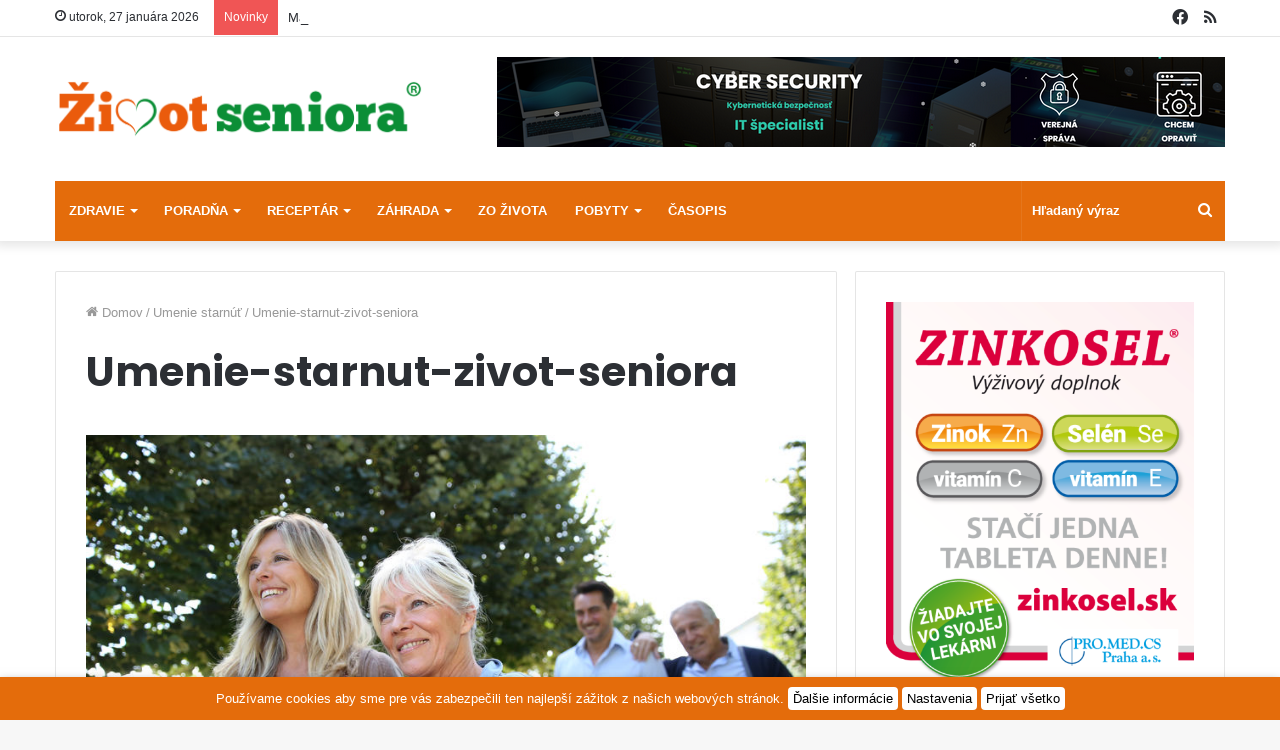

--- FILE ---
content_type: text/html; charset=UTF-8
request_url: https://zivotseniora.sk/umenie-starnut-4205/family-walk-in-park-on-sunday-morning
body_size: 23329
content:
<!DOCTYPE html>
<html lang="sk-SK" class="" data-skin="light">
<head>
	<meta charset="UTF-8" />
	<link rel="profile" href="http://gmpg.org/xfn/11" />
	<meta name='robots' content='index, follow, max-image-preview:large, max-snippet:-1, max-video-preview:-1' />

	<!-- This site is optimized with the Yoast SEO plugin v26.8 - https://yoast.com/product/yoast-seo-wordpress/ -->
	<title>Umenie-starnut-zivot-seniora - Život seniora</title>
	<link rel="canonical" href="https://zivotseniora.sk/umenie-starnut-4205/family-walk-in-park-on-sunday-morning/" />
	<meta property="og:locale" content="sk_SK" />
	<meta property="og:type" content="article" />
	<meta property="og:title" content="Umenie-starnut-zivot-seniora - Život seniora" />
	<meta property="og:description" content="Umenie starnut - vek je len číslo" />
	<meta property="og:url" content="https://zivotseniora.sk/umenie-starnut-4205/family-walk-in-park-on-sunday-morning/" />
	<meta property="og:site_name" content="Život seniora" />
	<meta property="article:modified_time" content="2019-02-16T12:06:12+00:00" />
	<meta property="og:image" content="https://zivotseniora.sk/umenie-starnut-4205/family-walk-in-park-on-sunday-morning" />
	<meta property="og:image:width" content="848" />
	<meta property="og:image:height" content="565" />
	<meta property="og:image:type" content="image/jpeg" />
	<meta name="twitter:card" content="summary_large_image" />
	<script type="application/ld+json" class="yoast-schema-graph">{"@context":"https://schema.org","@graph":[{"@type":"WebPage","@id":"https://zivotseniora.sk/umenie-starnut-4205/family-walk-in-park-on-sunday-morning/","url":"https://zivotseniora.sk/umenie-starnut-4205/family-walk-in-park-on-sunday-morning/","name":"Umenie-starnut-zivot-seniora - Život seniora","isPartOf":{"@id":"https://zivotseniora.sk/#website"},"primaryImageOfPage":{"@id":"https://zivotseniora.sk/umenie-starnut-4205/family-walk-in-park-on-sunday-morning/#primaryimage"},"image":{"@id":"https://zivotseniora.sk/umenie-starnut-4205/family-walk-in-park-on-sunday-morning/#primaryimage"},"thumbnailUrl":"https://zivotseniora.sk/wp-content/uploads/2019/02/Umenie-starnut-zivot-seniora.jpg","datePublished":"2019-02-16T12:05:24+00:00","dateModified":"2019-02-16T12:06:12+00:00","breadcrumb":{"@id":"https://zivotseniora.sk/umenie-starnut-4205/family-walk-in-park-on-sunday-morning/#breadcrumb"},"inLanguage":"sk-SK","potentialAction":[{"@type":"ReadAction","target":["https://zivotseniora.sk/umenie-starnut-4205/family-walk-in-park-on-sunday-morning/"]}]},{"@type":"ImageObject","inLanguage":"sk-SK","@id":"https://zivotseniora.sk/umenie-starnut-4205/family-walk-in-park-on-sunday-morning/#primaryimage","url":"https://zivotseniora.sk/wp-content/uploads/2019/02/Umenie-starnut-zivot-seniora.jpg","contentUrl":"https://zivotseniora.sk/wp-content/uploads/2019/02/Umenie-starnut-zivot-seniora.jpg","width":848,"height":565,"caption":"Umenie starnut - vek je len číslo"},{"@type":"BreadcrumbList","@id":"https://zivotseniora.sk/umenie-starnut-4205/family-walk-in-park-on-sunday-morning/#breadcrumb","itemListElement":[{"@type":"ListItem","position":1,"name":"Home","item":"https://zivotseniora.sk/"},{"@type":"ListItem","position":2,"name":"Umenie starnúť","item":"https://zivotseniora.sk/umenie-starnut-4205"},{"@type":"ListItem","position":3,"name":"Umenie-starnut-zivot-seniora"}]},{"@type":"WebSite","@id":"https://zivotseniora.sk/#website","url":"https://zivotseniora.sk/","name":"Život seniora","description":"","potentialAction":[{"@type":"SearchAction","target":{"@type":"EntryPoint","urlTemplate":"https://zivotseniora.sk/?s={search_term_string}"},"query-input":{"@type":"PropertyValueSpecification","valueRequired":true,"valueName":"search_term_string"}}],"inLanguage":"sk-SK"}]}</script>
	<!-- / Yoast SEO plugin. -->


<link rel="alternate" type="application/rss+xml" title="RSS kanál: Život seniora &raquo;" href="https://zivotseniora.sk/feed" />
<link rel="alternate" type="application/rss+xml" title="RSS kanál komentárov webu Život seniora &raquo;" href="https://zivotseniora.sk/comments/feed" />
<link rel="alternate" title="oEmbed (JSON)" type="application/json+oembed" href="https://zivotseniora.sk/wp-json/oembed/1.0/embed?url=https%3A%2F%2Fzivotseniora.sk%2Fumenie-starnut-4205%2Ffamily-walk-in-park-on-sunday-morning" />
<link rel="alternate" title="oEmbed (XML)" type="text/xml+oembed" href="https://zivotseniora.sk/wp-json/oembed/1.0/embed?url=https%3A%2F%2Fzivotseniora.sk%2Fumenie-starnut-4205%2Ffamily-walk-in-park-on-sunday-morning&#038;format=xml" />
<style id='wp-img-auto-sizes-contain-inline-css' type='text/css'>
img:is([sizes=auto i],[sizes^="auto," i]){contain-intrinsic-size:3000px 1500px}
/*# sourceURL=wp-img-auto-sizes-contain-inline-css */
</style>
<style id='wp-emoji-styles-inline-css' type='text/css'>

	img.wp-smiley, img.emoji {
		display: inline !important;
		border: none !important;
		box-shadow: none !important;
		height: 1em !important;
		width: 1em !important;
		margin: 0 0.07em !important;
		vertical-align: -0.1em !important;
		background: none !important;
		padding: 0 !important;
	}
/*# sourceURL=wp-emoji-styles-inline-css */
</style>
<style id='wp-block-library-inline-css' type='text/css'>
:root{--wp-block-synced-color:#7a00df;--wp-block-synced-color--rgb:122,0,223;--wp-bound-block-color:var(--wp-block-synced-color);--wp-editor-canvas-background:#ddd;--wp-admin-theme-color:#007cba;--wp-admin-theme-color--rgb:0,124,186;--wp-admin-theme-color-darker-10:#006ba1;--wp-admin-theme-color-darker-10--rgb:0,107,160.5;--wp-admin-theme-color-darker-20:#005a87;--wp-admin-theme-color-darker-20--rgb:0,90,135;--wp-admin-border-width-focus:2px}@media (min-resolution:192dpi){:root{--wp-admin-border-width-focus:1.5px}}.wp-element-button{cursor:pointer}:root .has-very-light-gray-background-color{background-color:#eee}:root .has-very-dark-gray-background-color{background-color:#313131}:root .has-very-light-gray-color{color:#eee}:root .has-very-dark-gray-color{color:#313131}:root .has-vivid-green-cyan-to-vivid-cyan-blue-gradient-background{background:linear-gradient(135deg,#00d084,#0693e3)}:root .has-purple-crush-gradient-background{background:linear-gradient(135deg,#34e2e4,#4721fb 50%,#ab1dfe)}:root .has-hazy-dawn-gradient-background{background:linear-gradient(135deg,#faaca8,#dad0ec)}:root .has-subdued-olive-gradient-background{background:linear-gradient(135deg,#fafae1,#67a671)}:root .has-atomic-cream-gradient-background{background:linear-gradient(135deg,#fdd79a,#004a59)}:root .has-nightshade-gradient-background{background:linear-gradient(135deg,#330968,#31cdcf)}:root .has-midnight-gradient-background{background:linear-gradient(135deg,#020381,#2874fc)}:root{--wp--preset--font-size--normal:16px;--wp--preset--font-size--huge:42px}.has-regular-font-size{font-size:1em}.has-larger-font-size{font-size:2.625em}.has-normal-font-size{font-size:var(--wp--preset--font-size--normal)}.has-huge-font-size{font-size:var(--wp--preset--font-size--huge)}.has-text-align-center{text-align:center}.has-text-align-left{text-align:left}.has-text-align-right{text-align:right}.has-fit-text{white-space:nowrap!important}#end-resizable-editor-section{display:none}.aligncenter{clear:both}.items-justified-left{justify-content:flex-start}.items-justified-center{justify-content:center}.items-justified-right{justify-content:flex-end}.items-justified-space-between{justify-content:space-between}.screen-reader-text{border:0;clip-path:inset(50%);height:1px;margin:-1px;overflow:hidden;padding:0;position:absolute;width:1px;word-wrap:normal!important}.screen-reader-text:focus{background-color:#ddd;clip-path:none;color:#444;display:block;font-size:1em;height:auto;left:5px;line-height:normal;padding:15px 23px 14px;text-decoration:none;top:5px;width:auto;z-index:100000}html :where(.has-border-color){border-style:solid}html :where([style*=border-top-color]){border-top-style:solid}html :where([style*=border-right-color]){border-right-style:solid}html :where([style*=border-bottom-color]){border-bottom-style:solid}html :where([style*=border-left-color]){border-left-style:solid}html :where([style*=border-width]){border-style:solid}html :where([style*=border-top-width]){border-top-style:solid}html :where([style*=border-right-width]){border-right-style:solid}html :where([style*=border-bottom-width]){border-bottom-style:solid}html :where([style*=border-left-width]){border-left-style:solid}html :where(img[class*=wp-image-]){height:auto;max-width:100%}:where(figure){margin:0 0 1em}html :where(.is-position-sticky){--wp-admin--admin-bar--position-offset:var(--wp-admin--admin-bar--height,0px)}@media screen and (max-width:600px){html :where(.is-position-sticky){--wp-admin--admin-bar--position-offset:0px}}

/*# sourceURL=wp-block-library-inline-css */
</style><style id='global-styles-inline-css' type='text/css'>
:root{--wp--preset--aspect-ratio--square: 1;--wp--preset--aspect-ratio--4-3: 4/3;--wp--preset--aspect-ratio--3-4: 3/4;--wp--preset--aspect-ratio--3-2: 3/2;--wp--preset--aspect-ratio--2-3: 2/3;--wp--preset--aspect-ratio--16-9: 16/9;--wp--preset--aspect-ratio--9-16: 9/16;--wp--preset--color--black: #000000;--wp--preset--color--cyan-bluish-gray: #abb8c3;--wp--preset--color--white: #ffffff;--wp--preset--color--pale-pink: #f78da7;--wp--preset--color--vivid-red: #cf2e2e;--wp--preset--color--luminous-vivid-orange: #ff6900;--wp--preset--color--luminous-vivid-amber: #fcb900;--wp--preset--color--light-green-cyan: #7bdcb5;--wp--preset--color--vivid-green-cyan: #00d084;--wp--preset--color--pale-cyan-blue: #8ed1fc;--wp--preset--color--vivid-cyan-blue: #0693e3;--wp--preset--color--vivid-purple: #9b51e0;--wp--preset--gradient--vivid-cyan-blue-to-vivid-purple: linear-gradient(135deg,rgb(6,147,227) 0%,rgb(155,81,224) 100%);--wp--preset--gradient--light-green-cyan-to-vivid-green-cyan: linear-gradient(135deg,rgb(122,220,180) 0%,rgb(0,208,130) 100%);--wp--preset--gradient--luminous-vivid-amber-to-luminous-vivid-orange: linear-gradient(135deg,rgb(252,185,0) 0%,rgb(255,105,0) 100%);--wp--preset--gradient--luminous-vivid-orange-to-vivid-red: linear-gradient(135deg,rgb(255,105,0) 0%,rgb(207,46,46) 100%);--wp--preset--gradient--very-light-gray-to-cyan-bluish-gray: linear-gradient(135deg,rgb(238,238,238) 0%,rgb(169,184,195) 100%);--wp--preset--gradient--cool-to-warm-spectrum: linear-gradient(135deg,rgb(74,234,220) 0%,rgb(151,120,209) 20%,rgb(207,42,186) 40%,rgb(238,44,130) 60%,rgb(251,105,98) 80%,rgb(254,248,76) 100%);--wp--preset--gradient--blush-light-purple: linear-gradient(135deg,rgb(255,206,236) 0%,rgb(152,150,240) 100%);--wp--preset--gradient--blush-bordeaux: linear-gradient(135deg,rgb(254,205,165) 0%,rgb(254,45,45) 50%,rgb(107,0,62) 100%);--wp--preset--gradient--luminous-dusk: linear-gradient(135deg,rgb(255,203,112) 0%,rgb(199,81,192) 50%,rgb(65,88,208) 100%);--wp--preset--gradient--pale-ocean: linear-gradient(135deg,rgb(255,245,203) 0%,rgb(182,227,212) 50%,rgb(51,167,181) 100%);--wp--preset--gradient--electric-grass: linear-gradient(135deg,rgb(202,248,128) 0%,rgb(113,206,126) 100%);--wp--preset--gradient--midnight: linear-gradient(135deg,rgb(2,3,129) 0%,rgb(40,116,252) 100%);--wp--preset--font-size--small: 13px;--wp--preset--font-size--medium: 20px;--wp--preset--font-size--large: 36px;--wp--preset--font-size--x-large: 42px;--wp--preset--spacing--20: 0.44rem;--wp--preset--spacing--30: 0.67rem;--wp--preset--spacing--40: 1rem;--wp--preset--spacing--50: 1.5rem;--wp--preset--spacing--60: 2.25rem;--wp--preset--spacing--70: 3.38rem;--wp--preset--spacing--80: 5.06rem;--wp--preset--shadow--natural: 6px 6px 9px rgba(0, 0, 0, 0.2);--wp--preset--shadow--deep: 12px 12px 50px rgba(0, 0, 0, 0.4);--wp--preset--shadow--sharp: 6px 6px 0px rgba(0, 0, 0, 0.2);--wp--preset--shadow--outlined: 6px 6px 0px -3px rgb(255, 255, 255), 6px 6px rgb(0, 0, 0);--wp--preset--shadow--crisp: 6px 6px 0px rgb(0, 0, 0);}:where(.is-layout-flex){gap: 0.5em;}:where(.is-layout-grid){gap: 0.5em;}body .is-layout-flex{display: flex;}.is-layout-flex{flex-wrap: wrap;align-items: center;}.is-layout-flex > :is(*, div){margin: 0;}body .is-layout-grid{display: grid;}.is-layout-grid > :is(*, div){margin: 0;}:where(.wp-block-columns.is-layout-flex){gap: 2em;}:where(.wp-block-columns.is-layout-grid){gap: 2em;}:where(.wp-block-post-template.is-layout-flex){gap: 1.25em;}:where(.wp-block-post-template.is-layout-grid){gap: 1.25em;}.has-black-color{color: var(--wp--preset--color--black) !important;}.has-cyan-bluish-gray-color{color: var(--wp--preset--color--cyan-bluish-gray) !important;}.has-white-color{color: var(--wp--preset--color--white) !important;}.has-pale-pink-color{color: var(--wp--preset--color--pale-pink) !important;}.has-vivid-red-color{color: var(--wp--preset--color--vivid-red) !important;}.has-luminous-vivid-orange-color{color: var(--wp--preset--color--luminous-vivid-orange) !important;}.has-luminous-vivid-amber-color{color: var(--wp--preset--color--luminous-vivid-amber) !important;}.has-light-green-cyan-color{color: var(--wp--preset--color--light-green-cyan) !important;}.has-vivid-green-cyan-color{color: var(--wp--preset--color--vivid-green-cyan) !important;}.has-pale-cyan-blue-color{color: var(--wp--preset--color--pale-cyan-blue) !important;}.has-vivid-cyan-blue-color{color: var(--wp--preset--color--vivid-cyan-blue) !important;}.has-vivid-purple-color{color: var(--wp--preset--color--vivid-purple) !important;}.has-black-background-color{background-color: var(--wp--preset--color--black) !important;}.has-cyan-bluish-gray-background-color{background-color: var(--wp--preset--color--cyan-bluish-gray) !important;}.has-white-background-color{background-color: var(--wp--preset--color--white) !important;}.has-pale-pink-background-color{background-color: var(--wp--preset--color--pale-pink) !important;}.has-vivid-red-background-color{background-color: var(--wp--preset--color--vivid-red) !important;}.has-luminous-vivid-orange-background-color{background-color: var(--wp--preset--color--luminous-vivid-orange) !important;}.has-luminous-vivid-amber-background-color{background-color: var(--wp--preset--color--luminous-vivid-amber) !important;}.has-light-green-cyan-background-color{background-color: var(--wp--preset--color--light-green-cyan) !important;}.has-vivid-green-cyan-background-color{background-color: var(--wp--preset--color--vivid-green-cyan) !important;}.has-pale-cyan-blue-background-color{background-color: var(--wp--preset--color--pale-cyan-blue) !important;}.has-vivid-cyan-blue-background-color{background-color: var(--wp--preset--color--vivid-cyan-blue) !important;}.has-vivid-purple-background-color{background-color: var(--wp--preset--color--vivid-purple) !important;}.has-black-border-color{border-color: var(--wp--preset--color--black) !important;}.has-cyan-bluish-gray-border-color{border-color: var(--wp--preset--color--cyan-bluish-gray) !important;}.has-white-border-color{border-color: var(--wp--preset--color--white) !important;}.has-pale-pink-border-color{border-color: var(--wp--preset--color--pale-pink) !important;}.has-vivid-red-border-color{border-color: var(--wp--preset--color--vivid-red) !important;}.has-luminous-vivid-orange-border-color{border-color: var(--wp--preset--color--luminous-vivid-orange) !important;}.has-luminous-vivid-amber-border-color{border-color: var(--wp--preset--color--luminous-vivid-amber) !important;}.has-light-green-cyan-border-color{border-color: var(--wp--preset--color--light-green-cyan) !important;}.has-vivid-green-cyan-border-color{border-color: var(--wp--preset--color--vivid-green-cyan) !important;}.has-pale-cyan-blue-border-color{border-color: var(--wp--preset--color--pale-cyan-blue) !important;}.has-vivid-cyan-blue-border-color{border-color: var(--wp--preset--color--vivid-cyan-blue) !important;}.has-vivid-purple-border-color{border-color: var(--wp--preset--color--vivid-purple) !important;}.has-vivid-cyan-blue-to-vivid-purple-gradient-background{background: var(--wp--preset--gradient--vivid-cyan-blue-to-vivid-purple) !important;}.has-light-green-cyan-to-vivid-green-cyan-gradient-background{background: var(--wp--preset--gradient--light-green-cyan-to-vivid-green-cyan) !important;}.has-luminous-vivid-amber-to-luminous-vivid-orange-gradient-background{background: var(--wp--preset--gradient--luminous-vivid-amber-to-luminous-vivid-orange) !important;}.has-luminous-vivid-orange-to-vivid-red-gradient-background{background: var(--wp--preset--gradient--luminous-vivid-orange-to-vivid-red) !important;}.has-very-light-gray-to-cyan-bluish-gray-gradient-background{background: var(--wp--preset--gradient--very-light-gray-to-cyan-bluish-gray) !important;}.has-cool-to-warm-spectrum-gradient-background{background: var(--wp--preset--gradient--cool-to-warm-spectrum) !important;}.has-blush-light-purple-gradient-background{background: var(--wp--preset--gradient--blush-light-purple) !important;}.has-blush-bordeaux-gradient-background{background: var(--wp--preset--gradient--blush-bordeaux) !important;}.has-luminous-dusk-gradient-background{background: var(--wp--preset--gradient--luminous-dusk) !important;}.has-pale-ocean-gradient-background{background: var(--wp--preset--gradient--pale-ocean) !important;}.has-electric-grass-gradient-background{background: var(--wp--preset--gradient--electric-grass) !important;}.has-midnight-gradient-background{background: var(--wp--preset--gradient--midnight) !important;}.has-small-font-size{font-size: var(--wp--preset--font-size--small) !important;}.has-medium-font-size{font-size: var(--wp--preset--font-size--medium) !important;}.has-large-font-size{font-size: var(--wp--preset--font-size--large) !important;}.has-x-large-font-size{font-size: var(--wp--preset--font-size--x-large) !important;}
/*# sourceURL=global-styles-inline-css */
</style>

<style id='classic-theme-styles-inline-css' type='text/css'>
/*! This file is auto-generated */
.wp-block-button__link{color:#fff;background-color:#32373c;border-radius:9999px;box-shadow:none;text-decoration:none;padding:calc(.667em + 2px) calc(1.333em + 2px);font-size:1.125em}.wp-block-file__button{background:#32373c;color:#fff;text-decoration:none}
/*# sourceURL=/wp-includes/css/classic-themes.min.css */
</style>
<link rel='stylesheet' id='contact-form-7-css' href='https://zivotseniora.sk/wp-content/plugins/contact-form-7/includes/css/styles.css?ver=6.1.4' type='text/css' media='all' />
<link rel='stylesheet' id='cookie-law-info-css' href='https://zivotseniora.sk/wp-content/plugins/webtoffee-gdpr-cookie-consent/public/css/cookie-law-info-public.css?ver=2.4.0' type='text/css' media='all' />
<link rel='stylesheet' id='cookie-law-info-gdpr-css' href='https://zivotseniora.sk/wp-content/plugins/webtoffee-gdpr-cookie-consent/public/css/cookie-law-info-gdpr.css?ver=2.4.0' type='text/css' media='all' />
<style id='cookie-law-info-gdpr-inline-css' type='text/css'>
.cli-modal-content, .cli-tab-content { background-color: #ffffff; }.cli-privacy-content-text, .cli-modal .cli-modal-dialog, .cli-tab-container p, a.cli-privacy-readmore { color: #000000; }.cli-tab-header { background-color: #f2f2f2; }.cli-tab-header, .cli-tab-header a.cli-nav-link,span.cli-necessary-caption,.cli-switch .cli-slider:after { color: #000000; }.cli-switch .cli-slider:before { background-color: #ffffff; }.cli-switch input:checked + .cli-slider:before { background-color: #ffffff; }.cli-switch .cli-slider { background-color: #e3e1e8; }.cli-switch input:checked + .cli-slider { background-color: #28a745; }.cli-modal-close svg { fill: #000000; }.cli-tab-footer .wt-cli-privacy-accept-all-btn { background-color: #00acad; color: #ffffff}.cli-tab-footer .wt-cli-privacy-accept-btn { background-color: #00acad; color: #ffffff}.cli-tab-header a:before{ border-right: 1px solid #000000; border-bottom: 1px solid #000000; }
/*# sourceURL=cookie-law-info-gdpr-inline-css */
</style>
<link rel='stylesheet' id='gmedia-global-frontend-css' href='https://zivotseniora.sk/wp-content/plugins/grand-media/assets/gmedia.global.front.css?ver=1.15.0' type='text/css' media='all' />
<link rel='stylesheet' id='tie-css-base-css' href='https://zivotseniora.sk/wp-content/themes/jannah/assets/css/base.min.css?ver=5.4.10' type='text/css' media='all' />
<link rel='stylesheet' id='tie-css-styles-css' href='https://zivotseniora.sk/wp-content/themes/jannah/assets/css/style.min.css?ver=5.4.10' type='text/css' media='all' />
<link rel='stylesheet' id='tie-css-widgets-css' href='https://zivotseniora.sk/wp-content/themes/jannah/assets/css/widgets.min.css?ver=5.4.10' type='text/css' media='all' />
<link rel='stylesheet' id='tie-css-helpers-css' href='https://zivotseniora.sk/wp-content/themes/jannah/assets/css/helpers.min.css?ver=5.4.10' type='text/css' media='all' />
<link rel='stylesheet' id='tie-fontawesome5-css' href='https://zivotseniora.sk/wp-content/themes/jannah/assets/css/fontawesome.css?ver=5.4.10' type='text/css' media='all' />
<link rel='stylesheet' id='tie-css-ilightbox-css' href='https://zivotseniora.sk/wp-content/themes/jannah/assets/ilightbox/dark-skin/skin.css?ver=5.4.10' type='text/css' media='all' />
<link rel='stylesheet' id='tie-css-shortcodes-css' href='https://zivotseniora.sk/wp-content/themes/jannah/assets/css/plugins/shortcodes.min.css?ver=5.4.10' type='text/css' media='all' />
<link rel='stylesheet' id='tie-css-single-css' href='https://zivotseniora.sk/wp-content/themes/jannah/assets/css/single.min.css?ver=5.4.10' type='text/css' media='all' />
<link rel='stylesheet' id='tie-css-print-css' href='https://zivotseniora.sk/wp-content/themes/jannah/assets/css/print.css?ver=5.4.10' type='text/css' media='print' />
<style id='tie-css-print-inline-css' type='text/css'>
.wf-active .logo-text,.wf-active h1,.wf-active h2,.wf-active h3,.wf-active h4,.wf-active h5,.wf-active h6,.wf-active .the-subtitle{font-family: 'Poppins';}#main-nav .main-menu > ul > li > a{text-transform: uppercase;}#main-nav .main-menu-wrapper,#main-nav .menu-sub-content,#main-nav .comp-sub-menu,#main-nav .guest-btn:not(:hover),#main-nav ul.cats-vertical li a.is-active,#main-nav ul.cats-vertical li a:hover.search-in-main-nav.autocomplete-suggestions{background-color: #e46c0b;}#main-nav{border-width: 0;}#theme-header #main-nav:not(.fixed-nav){bottom: 0;}#main-nav .icon-basecloud-bg:after{color: #e46c0b;}#main-nav *,.search-in-main-nav.autocomplete-suggestions{border-color: rgba(255,255,255,0.07);}.main-nav-boxed #main-nav .main-menu-wrapper{border-width: 0;}#main-nav .comp-sub-menu .button:hover,#main-nav .menu > li.tie-current-menu,#main-nav .menu > li > .menu-sub-content,#main-nav .cats-horizontal a.is-active,#main-nav .cats-horizontal a:hover{border-color: #9eb958;}#main-nav .menu > li.tie-current-menu > a,#main-nav .menu > li:hover > a,#main-nav .mega-links-head:after,#main-nav .comp-sub-menu .button:hover,#main-nav .comp-sub-menu .checkout-button,#main-nav .cats-horizontal a.is-active,#main-nav .cats-horizontal a:hover,.search-in-main-nav.autocomplete-suggestions .button,#main-nav .spinner > div{background-color: #9eb958;}#main-nav .menu ul li:hover > a,#main-nav .menu ul li.current-menu-item:not(.mega-link-column) > a,#main-nav .components a:hover,#main-nav .components > li:hover > a,#main-nav #search-submit:hover,#main-nav .cats-vertical a.is-active,#main-nav .cats-vertical a:hover,#main-nav .mega-menu .post-meta a:hover,#main-nav .mega-menu .post-box-title a:hover,.search-in-main-nav.autocomplete-suggestions a:hover,#main-nav .spinner-circle:after{color: #9eb958;}#main-nav .menu > li.tie-current-menu > a,#main-nav .menu > li:hover > a,#main-nav .components .button:hover,#main-nav .comp-sub-menu .checkout-button,.theme-header #main-nav .mega-menu .cats-horizontal a.is-active,.theme-header #main-nav .mega-menu .cats-horizontal a:hover,.search-in-main-nav.autocomplete-suggestions a.button{color: #FFFFFF;}#main-nav .menu > li.tie-current-menu > a:before,#main-nav .menu > li:hover > a:before{border-top-color: #FFFFFF;}.main-nav-light #main-nav .menu-item-has-children li:hover > a:before,.main-nav-light #main-nav .mega-menu li:hover > a:before{border-left-color: #9eb958;}.rtl .main-nav-light #main-nav .menu-item-has-children li:hover > a:before,.rtl .main-nav-light #main-nav .mega-menu li:hover > a:before{border-right-color: #9eb958;border-left-color: transparent;}.search-in-main-nav.autocomplete-suggestions .button:hover,#main-nav .comp-sub-menu .checkout-button:hover{background-color: #809b3a;}#footer{background-color: #9eb958;}#site-info{background-color: #ffffff;}#footer .posts-list-counter .posts-list-items li.widget-post-list:before{border-color: #9eb958;}#footer .timeline-widget a .date:before{border-color: rgba(158,185,88,0.8);}#footer .footer-boxed-widget-area,#footer textarea,#footer input:not([type=submit]),#footer select,#footer code,#footer kbd,#footer pre,#footer samp,#footer .show-more-button,#footer .slider-links .tie-slider-nav span,#footer #wp-calendar,#footer #wp-calendar tbody td,#footer #wp-calendar thead th,#footer .widget.buddypress .item-options a{border-color: rgba(255,255,255,0.1);}#footer .social-statistics-widget .white-bg li.social-icons-item a,#footer .widget_tag_cloud .tagcloud a,#footer .latest-tweets-widget .slider-links .tie-slider-nav span,#footer .widget_layered_nav_filters a{border-color: rgba(255,255,255,0.1);}#footer .social-statistics-widget .white-bg li:before{background: rgba(255,255,255,0.1);}.site-footer #wp-calendar tbody td{background: rgba(255,255,255,0.02);}#footer .white-bg .social-icons-item a span.followers span,#footer .circle-three-cols .social-icons-item a .followers-num,#footer .circle-three-cols .social-icons-item a .followers-name{color: rgba(255,255,255,0.8);}#footer .timeline-widget ul:before,#footer .timeline-widget a:not(:hover) .date:before{background-color: #809b3a;}#footer .widget-title,#footer .widget-title a:not(:hover){color: #000000;}#footer,#footer textarea,#footer input:not([type='submit']),#footer select,#footer #wp-calendar tbody,#footer .tie-slider-nav li span:not(:hover),#footer .widget_categories li a:before,#footer .widget_product_categories li a:before,#footer .widget_layered_nav li a:before,#footer .widget_archive li a:before,#footer .widget_nav_menu li a:before,#footer .widget_meta li a:before,#footer .widget_pages li a:before,#footer .widget_recent_entries li a:before,#footer .widget_display_forums li a:before,#footer .widget_display_views li a:before,#footer .widget_rss li a:before,#footer .widget_display_stats dt:before,#footer .subscribe-widget-content h3,#footer .about-author .social-icons a:not(:hover) span{color: #000000;}#footer post-widget-body .meta-item,#footer .post-meta,#footer .stream-title,#footer.dark-skin .timeline-widget .date,#footer .wp-caption .wp-caption-text,#footer .rss-date{color: rgba(0,0,0,0.7);}#footer input::-moz-placeholder{color: #000000;}#footer input:-moz-placeholder{color: #000000;}#footer input:-ms-input-placeholder{color: #000000;}#footer input::-webkit-input-placeholder{color: #000000;}.site-footer.dark-skin a:not(:hover){color: #000000;}.site-footer.dark-skin a:hover,#footer .stars-rating-active,#footer .twitter-icon-wrap span,.block-head-4.magazine2 #footer .tabs li a{color: #ffffff;}#footer .circle_bar{stroke: #ffffff;}#footer .widget.buddypress .item-options a.selected,#footer .widget.buddypress .item-options a.loading,#footer .tie-slider-nav span:hover,.block-head-4.magazine2 #footer .tabs{border-color: #ffffff;}.magazine2:not(.block-head-4) #footer .tabs a:hover,.magazine2:not(.block-head-4) #footer .tabs .active a,.magazine1 #footer .tabs a:hover,.magazine1 #footer .tabs .active a,.block-head-4.magazine2 #footer .tabs.tabs .active a,.block-head-4.magazine2 #footer .tabs > .active a:before,.block-head-4.magazine2 #footer .tabs > li.active:nth-child(n) a:after,#footer .digital-rating-static,#footer .timeline-widget li a:hover .date:before,#footer #wp-calendar #today,#footer .posts-list-counter .posts-list-items li.widget-post-list:before,#footer .cat-counter span,#footer.dark-skin .the-global-title:after,#footer .button,#footer [type='submit'],#footer .spinner > div,#footer .widget.buddypress .item-options a.selected,#footer .widget.buddypress .item-options a.loading,#footer .tie-slider-nav span:hover,#footer .fullwidth-area .tagcloud a:hover{background-color: #ffffff;color: #000000;}.block-head-4.magazine2 #footer .tabs li a:hover{color: #e1e1e1;}.block-head-4.magazine2 #footer .tabs.tabs .active a:hover,#footer .widget.buddypress .item-options a.selected,#footer .widget.buddypress .item-options a.loading,#footer .tie-slider-nav span:hover{color: #000000 !important;}#footer .button:hover,#footer [type='submit']:hover{background-color: #e1e1e1;color: #000000;}#site-info,#site-info ul.social-icons li a:not(:hover) span{color: #000000;}a#go-to-top{background-color: #ffffff;}a#go-to-top{color: #000000;}.tie-cat-2,.tie-cat-item-2 > span{background-color:#e67e22 !important;color:#FFFFFF !important;}.tie-cat-2:after{border-top-color:#e67e22 !important;}.tie-cat-2:hover{background-color:#c86004 !important;}.tie-cat-2:hover:after{border-top-color:#c86004 !important;}.tie-cat-8,.tie-cat-item-8 > span{background-color:#2ecc71 !important;color:#FFFFFF !important;}.tie-cat-8:after{border-top-color:#2ecc71 !important;}.tie-cat-8:hover{background-color:#10ae53 !important;}.tie-cat-8:hover:after{border-top-color:#10ae53 !important;}.tie-cat-12,.tie-cat-item-12 > span{background-color:#9b59b6 !important;color:#FFFFFF !important;}.tie-cat-12:after{border-top-color:#9b59b6 !important;}.tie-cat-12:hover{background-color:#7d3b98 !important;}.tie-cat-12:hover:after{border-top-color:#7d3b98 !important;}.tie-cat-14,.tie-cat-item-14 > span{background-color:#34495e !important;color:#FFFFFF !important;}.tie-cat-14:after{border-top-color:#34495e !important;}.tie-cat-14:hover{background-color:#162b40 !important;}.tie-cat-14:hover:after{border-top-color:#162b40 !important;}.tie-cat-16,.tie-cat-item-16 > span{background-color:#795548 !important;color:#FFFFFF !important;}.tie-cat-16:after{border-top-color:#795548 !important;}.tie-cat-16:hover{background-color:#5b372a !important;}.tie-cat-16:hover:after{border-top-color:#5b372a !important;}.tie-cat-18,.tie-cat-item-18 > span{background-color:#4CAF50 !important;color:#FFFFFF !important;}.tie-cat-18:after{border-top-color:#4CAF50 !important;}.tie-cat-18:hover{background-color:#2e9132 !important;}.tie-cat-18:hover:after{border-top-color:#2e9132 !important;}@media (max-width: 991px){.side-aside.dark-skin{background: #2f88d6;background: -webkit-linear-gradient(135deg,#5933a2,#2f88d6 );background: -moz-linear-gradient(135deg,#5933a2,#2f88d6 );background: -o-linear-gradient(135deg,#5933a2,#2f88d6 );background: linear-gradient(135deg,#2f88d6,#5933a2 );}}.main-menu .menu > li.tie-current-menu > a::after{background-color:#ffffff;}.main-nav-dark #main-nav input,.top-nav-dark #top-nav input{color:White;font-weight: bold;}ul.components button#search-submit{color:White;}.post-cat{background:#e46c0b;} .tie-weather-widget .widget-title{background: #b9cde6;color:Black;}#go-to-top.show-top-button{background:#e46c0b;color:White;}.posts-list-counter .posts-list-items li::before{background: #e46c0b}.dark-skin .container-wrapper,.dark-skin .mag-box.mag-box .container-wrapper,.box-dark-skin.mag-box .container-wrapper{background:#b9cde6;}.search-bar #search-input::placeholder{color:White;}
/*# sourceURL=tie-css-print-inline-css */
</style>
<script type="text/javascript" src="https://zivotseniora.sk/wp-includes/js/jquery/jquery.min.js?ver=3.7.1" id="jquery-core-js"></script>
<script type="text/javascript" src="https://zivotseniora.sk/wp-includes/js/jquery/jquery-migrate.min.js?ver=3.4.1" id="jquery-migrate-js"></script>
<script type="text/javascript" id="cookie-law-info-js-extra">
/* <![CDATA[ */
var Cli_Data = {"nn_cookie_ids":[],"non_necessary_cookies":[],"cookielist":{"necessary":{"id":368,"status":true,"priority":0,"title":"Nevyhnutn\u00e9","strict":true,"default_state":false,"ccpa_optout":false,"loadonstart":false},"analytics":{"id":371,"status":true,"priority":3,"title":"Analytick\u00e9","strict":false,"default_state":false,"ccpa_optout":false,"loadonstart":false}},"ajax_url":"https://zivotseniora.sk/wp-admin/admin-ajax.php","current_lang":"sk","security":"871747031b","eu_countries":["GB"],"geoIP":"disabled","use_custom_geolocation_api":"","custom_geolocation_api":"https://geoip.cookieyes.com/geoip/checker/result.php","consentVersion":"1","strictlyEnabled":["necessary","obligatoire","necessary"],"cookieDomain":"","privacy_length":"250","ccpaEnabled":"","ccpaRegionBased":"","ccpaBarEnabled":"","ccpaType":"gdpr","triggerDomRefresh":"","secure_cookies":""};
var log_object = {"ajax_url":"https://zivotseniora.sk/wp-admin/admin-ajax.php"};
//# sourceURL=cookie-law-info-js-extra
/* ]]> */
</script>
<script type="text/javascript" src="https://zivotseniora.sk/wp-content/plugins/webtoffee-gdpr-cookie-consent/public/js/cookie-law-info-public.js?ver=2.4.0" id="cookie-law-info-js"></script>
<link rel="https://api.w.org/" href="https://zivotseniora.sk/wp-json/" /><link rel="alternate" title="JSON" type="application/json" href="https://zivotseniora.sk/wp-json/wp/v2/media/4206" /><link rel="EditURI" type="application/rsd+xml" title="RSD" href="https://zivotseniora.sk/xmlrpc.php?rsd" />
<meta name="generator" content="WordPress 6.9" />
<link rel='shortlink' href='https://zivotseniora.sk/?p=4206' />

<!-- <meta name="GmediaGallery" version="1.24.1/1.8.0" license="" /> -->
<meta http-equiv="X-UA-Compatible" content="IE=edge"><!-- Google tag (gtag.js) -->
<script async src="https://www.googletagmanager.com/gtag/js?id=UA-110884341-1"></script>
<script>
  window.dataLayer = window.dataLayer || [];
  function gtag(){dataLayer.push(arguments);}
  gtag('js', new Date());

  gtag('config', 'UA-110884341-1');
  gtag('config', 'G-S1Q4MNS6YC');
</script>


<meta property="og:image" content="https://zivotseniora.sk/wp-content/uploads/2017/12/Zlcnikova-dieta-zivot-seniora-1.png">


<script>
  window.fbAsyncInit = function() {
    FB.init({
      appId      : '245098966054756',
      xfbml      : true,
      version    : 'v3.0'
    });
    FB.AppEvents.logPageView();
  };

  (function(d, s, id){
     var js, fjs = d.getElementsByTagName(s)[0];
     if (d.getElementById(id)) {return;}
     js = d.createElement(s); js.id = id;
     js.src = "https://connect.facebook.net/en_US/sdk.js";
     fjs.parentNode.insertBefore(js, fjs);
   }(document, 'script', 'facebook-jssdk'));
</script>
<meta name="theme-color" content="#0088ff" /><meta name="viewport" content="width=device-width, initial-scale=1.0" /><link rel="icon" href="https://zivotseniora.sk/wp-content/uploads/2018/01/cropped-ZS_SRDCE_PNG-1-32x32.png" sizes="32x32" />
<link rel="icon" href="https://zivotseniora.sk/wp-content/uploads/2018/01/cropped-ZS_SRDCE_PNG-1-192x192.png" sizes="192x192" />
<link rel="apple-touch-icon" href="https://zivotseniora.sk/wp-content/uploads/2018/01/cropped-ZS_SRDCE_PNG-1-180x180.png" />
<meta name="msapplication-TileImage" content="https://zivotseniora.sk/wp-content/uploads/2018/01/cropped-ZS_SRDCE_PNG-1-270x270.png" />
		<style type="text/css" id="wp-custom-css">
			blockquote {
background: transparent;
border-width: 0;
text-align: center;
padding: 0;
color: #0088ff;
}

blockquote p {
color: inherit;
font-size: 28px;
line-height: 38px;
}

blockquote::before
{	
display:none;	
}

.TriedaSchovajBlok
{	
display:none;	
}		</style>
		</head>

<body id="tie-body" class="attachment wp-singular attachment-template-default single single-attachment postid-4206 attachmentid-4206 attachment-jpeg wp-theme-jannah wrapper-has-shadow block-head-1 magazine1 is-thumb-overlay-disabled is-desktop is-header-layout-3 has-header-ad sidebar-right has-sidebar post-layout-1 has-mobile-share hide_share_post_top hide_share_post_bottom">



<div class="background-overlay">

	<div id="tie-container" class="site tie-container">

		
		<div id="tie-wrapper">

			
<header id="theme-header" class="theme-header header-layout-3 main-nav-dark main-nav-default-dark main-nav-below main-nav-boxed has-stream-item top-nav-active top-nav-light top-nav-default-light top-nav-above has-shadow has-normal-width-logo mobile-header-default">
	
<nav id="top-nav"  class="has-date-breaking-components top-nav header-nav has-breaking-news" aria-label="Secondary Navigation">
	<div class="container">
		<div class="topbar-wrapper">

			
					<div class="topbar-today-date tie-icon">
						utorok, 27 januára 2026					</div>
					
			<div class="tie-alignleft">
				
<div class="breaking">

	<span class="breaking-title">
		<span class="tie-icon-bolt breaking-icon" aria-hidden="true"></span>
		<span class="breaking-title-text">Novinky</span>
	</span>

	<ul id="breaking-news-in-header" class="breaking-news" data-type="reveal">

		
							<li class="news-item">
								<a href="https://zivotseniora.sk/bezpecny-kupel-bez-rizika-prakticke-riesenie-pre-seniorov-7993">Bezpečný kúpeľ bez rizika: Praktické riešenie pre seniorov</a>
							</li>

							
							<li class="news-item">
								<a href="https://zivotseniora.sk/mate-sivy-zakal-necakajte-kym-dozreje-rieste-ho-vcas-7969">Máte sivý zákal? Nečakajte, kým dozreje, riešte ho včas</a>
							</li>

							
							<li class="news-item">
								<a href="https://zivotseniora.sk/profesor-ivan-hricovsky-odisla-legenda-slovenskeho-ovocinarstva-7947">Profesor Ivan Hričovský: Odišla legenda slovenského ovocinárstva</a>
							</li>

							
							<li class="news-item">
								<a href="https://zivotseniora.sk/dochodcovia-dostanu-extra-vianocny-prispevok-7914">Dôchodcovia dostanú extra vianočný príspevok</a>
							</li>

							
							<li class="news-item">
								<a href="https://zivotseniora.sk/rodicovskym-dochodkom-hrozi-radikalne-znizovanie-7905">Rodičovským dôchodkom hrozí radikálne znižovanie</a>
							</li>

							
							<li class="news-item">
								<a href="https://zivotseniora.sk/dochodcom-zacali-vyplacat-13-dochodky-7898">Dôchodcom začali vyplácať 13. dôchodky</a>
							</li>

							
							<li class="news-item">
								<a href="https://zivotseniora.sk/takto-sa-bude-od-januara-valorizovat-minimalny-dochodok-7890">Takto sa bude od januára valorizovať minimálny dôchodok</a>
							</li>

							
							<li class="news-item">
								<a href="https://zivotseniora.sk/takto-sa-budu-v-januari-valorizovat-dochodky-7883">Takto sa budú v januári valorizovať dôchodky</a>
							</li>

							
							<li class="news-item">
								<a href="https://zivotseniora.sk/vyssie-minimalne-dochodky-uz-v-oktobri-7876">Vyššie minimálne dôchodky už v októbri</a>
							</li>

							
							<li class="news-item">
								<a href="https://zivotseniora.sk/kedy-odist-do-dochodku-7868">Kedy odísť do dôchodku?</a>
							</li>

							
	</ul>
</div><!-- #breaking /-->
			</div><!-- .tie-alignleft /-->

			<div class="tie-alignright">
				<ul class="components"> <li class="social-icons-item"><a class="social-link rss-social-icon" rel="external noopener nofollow" target="_blank" href="https://zivotseniora.sk/feed"><span class="tie-social-icon tie-icon-feed"></span><span class="screen-reader-text">RSS</span></a></li><li class="social-icons-item"><a class="social-link facebook-social-icon" rel="external noopener nofollow" target="_blank" href="https://www.facebook.com/zivotseniora"><span class="tie-social-icon tie-icon-facebook"></span><span class="screen-reader-text">Facebook</span></a></li> </ul><!-- Components -->			</div><!-- .tie-alignright /-->

		</div><!-- .topbar-wrapper /-->
	</div><!-- .container /-->
</nav><!-- #top-nav /-->

<div class="container header-container">
	<div class="tie-row logo-row">

		
		<div class="logo-wrapper">
			<div class="tie-col-md-4 logo-container clearfix">
				<div id="mobile-header-components-area_1" class="mobile-header-components"><ul class="components"><li class="mobile-component_menu custom-menu-link"><a href="#" id="mobile-menu-icon" class=""><span class="tie-mobile-menu-icon nav-icon is-layout-1"></span><span class="screen-reader-text">Navigácia</span></a></li></ul></div>
		<div id="logo" class="image-logo" >

			
			<a title="Život seniora" href="https://zivotseniora.sk/">
				
				<picture class="tie-logo-default tie-logo-picture">
					<source class="tie-logo-source-default tie-logo-source" srcset="https://zivotseniora.sk/wp-content/uploads/2019/10/zivot_seniora_logo_nove.png">
					<img class="tie-logo-img-default tie-logo-img" src="https://zivotseniora.sk/wp-content/uploads/2019/10/zivot_seniora_logo_nove.png" alt="Život seniora" width="3000" height="515" style="max-height:515px; width: auto;" />
				</picture>
						</a>

			
		</div><!-- #logo /-->

					</div><!-- .tie-col /-->
		</div><!-- .logo-wrapper /-->

		<div class="tie-col-md-8 stream-item stream-item-top-wrapper"><div class="stream-item-top">
					<a href="https://www.zivotseniora.sk/link.php?l=https://www.s4y.sk/cyber-security/" title="Kybernetická bezpečnosť Vám na mieru" target="_blank" rel="nofollow noopener">
						<img src="https://zivotseniora.sk/wp-content/uploads/2020/11/HlavickaReklama-S4Y-Kyberneticka-Bezpecnost-Zivot-Seniora-Sk.png" alt="Kybernetická bezpečnosť Vám na mieru" width="728" height="91" />
					</a>
				</div></div><!-- .tie-col /-->
	</div><!-- .tie-row /-->
</div><!-- .container /-->

<div class="main-nav-wrapper">
	<nav id="main-nav" data-skin="search-in-main-nav" class="main-nav header-nav live-search-parent"  aria-label="Primary Navigation">
		<div class="container">

			<div class="main-menu-wrapper">

				
				<div id="menu-components-wrap">

					
					<div class="main-menu main-menu-wrap tie-alignleft">
						<div id="main-nav-menu" class="main-menu header-menu"><ul id="menu-hlavnanavigacia" class="menu" role="menubar"><li id="menu-item-1086" class="menu-item menu-item-type-taxonomy menu-item-object-category menu-item-has-children menu-item-1086 mega-menu mega-recent-featured " data-id="25" ><a href="https://zivotseniora.sk/kategoria/zdravie">Zdravie</a>
<div class="mega-menu-block menu-sub-content">

<ul class="mega-recent-featured-list sub-list">
	<li id="menu-item-1093" class="menu-item menu-item-type-taxonomy menu-item-object-category menu-item-1093"><a href="https://zivotseniora.sk/kategoria/zdravie/tvar">Tvár</a></li>
	<li id="menu-item-1096" class="menu-item menu-item-type-taxonomy menu-item-object-category menu-item-1096"><a href="https://zivotseniora.sk/kategoria/zdravie/srdce-a-cievy">Srdce a cievy</a></li>
	<li id="menu-item-1094" class="menu-item menu-item-type-taxonomy menu-item-object-category menu-item-1094"><a href="https://zivotseniora.sk/kategoria/zdravie/pokozka-a-vlasy">Pokožka a vlasy</a></li>
	<li id="menu-item-1091" class="menu-item menu-item-type-taxonomy menu-item-object-category menu-item-1091"><a href="https://zivotseniora.sk/kategoria/zdravie/kosti-a-klby">Kosti a kĺby</a></li>
	<li id="menu-item-1092" class="menu-item menu-item-type-taxonomy menu-item-object-category menu-item-1092"><a href="https://zivotseniora.sk/kategoria/zdravie/krasa">Krása</a></li>
	<li id="menu-item-1095" class="menu-item menu-item-type-taxonomy menu-item-object-category menu-item-1095"><a href="https://zivotseniora.sk/kategoria/zdravie/sport">Šport</a></li>
	<li id="menu-item-1097" class="menu-item menu-item-type-taxonomy menu-item-object-category menu-item-1097"><a href="https://zivotseniora.sk/kategoria/zdravie/vnutorne-choroby">Vnútorné choroby</a></li>
	<li id="menu-item-1090" class="menu-item menu-item-type-taxonomy menu-item-object-category menu-item-1090"><a href="https://zivotseniora.sk/kategoria/zdravie/autoimunitne-choroby">Autoimunitné choroby</a></li>
	<li id="menu-item-1098" class="menu-item menu-item-type-taxonomy menu-item-object-category menu-item-1098"><a href="https://zivotseniora.sk/kategoria/zdravie/zdravie-vseobecne">Všeobecné</a></li>
</ul>

<div class="mega-menu-content">
<div class="mega-ajax-content">
</div><!-- .mega-ajax-content -->

</div><!-- .mega-menu-content -->

</div><!-- .mega-menu-block --> 
</li>
<li id="menu-item-1083" class="menu-item menu-item-type-taxonomy menu-item-object-category menu-item-has-children menu-item-1083 mega-menu mega-recent-featured " data-id="26" ><a href="https://zivotseniora.sk/kategoria/poradna">Poradňa</a>
<div class="mega-menu-block menu-sub-content">

<ul class="mega-recent-featured-list sub-list">
	<li id="menu-item-1099" class="menu-item menu-item-type-taxonomy menu-item-object-category menu-item-1099"><a href="https://zivotseniora.sk/kategoria/poradna/dochodok">Dôchodok</a></li>
	<li id="menu-item-1102" class="menu-item menu-item-type-taxonomy menu-item-object-category menu-item-1102"><a href="https://zivotseniora.sk/kategoria/poradna/pravne-okienko">Právne okienko</a></li>
	<li id="menu-item-1100" class="menu-item menu-item-type-taxonomy menu-item-object-category menu-item-1100"><a href="https://zivotseniora.sk/kategoria/poradna/financne-okienko">Finančné okienko</a></li>
	<li id="menu-item-1101" class="menu-item menu-item-type-taxonomy menu-item-object-category menu-item-1101"><a href="https://zivotseniora.sk/kategoria/poradna/poistenie">Poistenie</a></li>
	<li id="menu-item-1104" class="menu-item menu-item-type-taxonomy menu-item-object-category menu-item-1104"><a href="https://zivotseniora.sk/kategoria/poradna/socialna-poistovna">Sociálna poisťovňa</a></li>
	<li id="menu-item-1103" class="menu-item menu-item-type-taxonomy menu-item-object-category menu-item-1103"><a href="https://zivotseniora.sk/kategoria/poradna/poradna-rozne">Rôzne</a></li>
</ul>

<div class="mega-menu-content">
<div class="mega-ajax-content">
</div><!-- .mega-ajax-content -->

</div><!-- .mega-menu-content -->

</div><!-- .mega-menu-block --> 
</li>
<li id="menu-item-1084" class="menu-item menu-item-type-taxonomy menu-item-object-category menu-item-has-children menu-item-1084 mega-menu mega-recent-featured " data-id="27" ><a href="https://zivotseniora.sk/kategoria/receptar">Receptár</a>
<div class="mega-menu-block menu-sub-content">

<ul class="mega-recent-featured-list sub-list">
	<li id="menu-item-1106" class="menu-item menu-item-type-taxonomy menu-item-object-category menu-item-1106"><a href="https://zivotseniora.sk/kategoria/receptar/ryby">Ryby</a></li>
	<li id="menu-item-1105" class="menu-item menu-item-type-taxonomy menu-item-object-category menu-item-1105"><a href="https://zivotseniora.sk/kategoria/receptar/kolace">Koláče</a></li>
</ul>

<div class="mega-menu-content">
<div class="mega-ajax-content">
</div><!-- .mega-ajax-content -->

</div><!-- .mega-menu-content -->

</div><!-- .mega-menu-block --> 
</li>
<li id="menu-item-1085" class="menu-item menu-item-type-taxonomy menu-item-object-category menu-item-has-children menu-item-1085 mega-menu mega-recent-featured " data-id="28" ><a href="https://zivotseniora.sk/kategoria/zahrada">Záhrada</a>
<div class="mega-menu-block menu-sub-content">

<ul class="mega-recent-featured-list sub-list">
	<li id="menu-item-1108" class="menu-item menu-item-type-taxonomy menu-item-object-category menu-item-1108"><a href="https://zivotseniora.sk/kategoria/zahrada/zahrada-vseobecne">Všeobecné</a></li>
	<li id="menu-item-1487" class="menu-item menu-item-type-taxonomy menu-item-object-category menu-item-1487"><a href="https://zivotseniora.sk/kategoria/zahrada/zahrada-januar">Január</a></li>
	<li id="menu-item-1486" class="menu-item menu-item-type-taxonomy menu-item-object-category menu-item-1486"><a href="https://zivotseniora.sk/kategoria/zahrada/zahrada-februar">Február</a></li>
	<li id="menu-item-1491" class="menu-item menu-item-type-taxonomy menu-item-object-category menu-item-1491"><a href="https://zivotseniora.sk/kategoria/zahrada/zahrada-marec">Marec</a></li>
	<li id="menu-item-1483" class="menu-item menu-item-type-taxonomy menu-item-object-category menu-item-1483"><a href="https://zivotseniora.sk/kategoria/zahrada/zahrada-april">Apríl</a></li>
	<li id="menu-item-1490" class="menu-item menu-item-type-taxonomy menu-item-object-category menu-item-1490"><a href="https://zivotseniora.sk/kategoria/zahrada/zahrada-maj">Máj</a></li>
	<li id="menu-item-1489" class="menu-item menu-item-type-taxonomy menu-item-object-category menu-item-1489"><a href="https://zivotseniora.sk/kategoria/zahrada/zahrada-jun">Jún</a></li>
	<li id="menu-item-1488" class="menu-item menu-item-type-taxonomy menu-item-object-category menu-item-1488"><a href="https://zivotseniora.sk/kategoria/zahrada/zahrada-jul">Júl</a></li>
	<li id="menu-item-1484" class="menu-item menu-item-type-taxonomy menu-item-object-category menu-item-1484"><a href="https://zivotseniora.sk/kategoria/zahrada/zahrada-august">August</a></li>
	<li id="menu-item-1494" class="menu-item menu-item-type-taxonomy menu-item-object-category menu-item-1494"><a href="https://zivotseniora.sk/kategoria/zahrada/zahrada-september">September</a></li>
	<li id="menu-item-1493" class="menu-item menu-item-type-taxonomy menu-item-object-category menu-item-1493"><a href="https://zivotseniora.sk/kategoria/zahrada/zahrada-oktober">Október</a></li>
	<li id="menu-item-1492" class="menu-item menu-item-type-taxonomy menu-item-object-category menu-item-1492"><a href="https://zivotseniora.sk/kategoria/zahrada/zahrada-november">November</a></li>
	<li id="menu-item-1485" class="menu-item menu-item-type-taxonomy menu-item-object-category menu-item-1485"><a href="https://zivotseniora.sk/kategoria/zahrada/zahrada-december">December</a></li>
</ul>

<div class="mega-menu-content">
<div class="mega-ajax-content">
</div><!-- .mega-ajax-content -->

</div><!-- .mega-menu-content -->

</div><!-- .mega-menu-block --> 
</li>
<li id="menu-item-1542" class="menu-item menu-item-type-taxonomy menu-item-object-category menu-item-1542"><a href="https://zivotseniora.sk/kategoria/zo-zivota">Zo života</a></li>
<li id="menu-item-1082" class="menu-item menu-item-type-taxonomy menu-item-object-category menu-item-has-children menu-item-1082 mega-menu mega-recent-featured " data-id="30" ><a href="https://zivotseniora.sk/kategoria/pobyty">Pobyty</a>
<div class="mega-menu-block menu-sub-content">

<ul class="mega-recent-featured-list sub-list">
	<li id="menu-item-1113" class="menu-item menu-item-type-taxonomy menu-item-object-category menu-item-1113"><a href="https://zivotseniora.sk/kategoria/pobyty/kupele">Kúpele</a></li>
	<li id="menu-item-1112" class="menu-item menu-item-type-taxonomy menu-item-object-category menu-item-1112"><a href="https://zivotseniora.sk/kategoria/pobyty/hotely">Hotely</a></li>
	<li id="menu-item-1116" class="menu-item menu-item-type-taxonomy menu-item-object-category menu-item-1116"><a href="https://zivotseniora.sk/kategoria/pobyty/wellness-pobyty">Wellness pobyty</a></li>
	<li id="menu-item-1115" class="menu-item menu-item-type-taxonomy menu-item-object-category menu-item-1115"><a href="https://zivotseniora.sk/kategoria/pobyty/seniorske-pobyty">Seniorske pobyty</a></li>
	<li id="menu-item-1114" class="menu-item menu-item-type-taxonomy menu-item-object-category menu-item-1114"><a href="https://zivotseniora.sk/kategoria/pobyty/pobyty-so-zlavou-a-dotacie">Pobyty so zľavou a dotácie</a></li>
</ul>

<div class="mega-menu-content">
<div class="mega-ajax-content">
</div><!-- .mega-ajax-content -->

</div><!-- .mega-menu-content -->

</div><!-- .mega-menu-block --> 
</li>
<li id="menu-item-6550" class="menu-item menu-item-type-post_type menu-item-object-page menu-item-6550"><a href="https://zivotseniora.sk/casopis">Časopis</a></li>
</ul></div>					</div><!-- .main-menu.tie-alignleft /-->

					<ul class="components">		<li class="search-bar menu-item custom-menu-link" aria-label="Search">
			<form method="get" id="search" action="https://zivotseniora.sk/">
				<input id="search-input" class="is-ajax-search"  inputmode="search" type="text" name="s" title="Hľadaný výraz" placeholder="Hľadaný výraz" />
				<button id="search-submit" type="submit">
					<span class="tie-icon-search tie-search-icon" aria-hidden="true"></span>
					<span class="screen-reader-text">Hľadaný výraz</span>
				</button>
			</form>
		</li>
		</ul><!-- Components -->
				</div><!-- #menu-components-wrap /-->
			</div><!-- .main-menu-wrapper /-->
		</div><!-- .container /-->
	</nav><!-- #main-nav /-->
</div><!-- .main-nav-wrapper /-->

</header>

<div id="content" class="site-content container"><div id="main-content-row" class="tie-row main-content-row">

<div class="main-content tie-col-md-8 tie-col-xs-12" role="main">

	
	<article id="the-post" class="container-wrapper post-content">

		
	<header class="entry-header-outer">

		<nav id="breadcrumb"><a href="https://zivotseniora.sk/"><span class="tie-icon-home" aria-hidden="true"></span> Domov</a><em class="delimiter">/</em><a href="https://zivotseniora.sk/umenie-starnut-4205">Umenie starnúť</a><em class="delimiter">/</em><span class="current">Umenie-starnut-zivot-seniora</span></nav><script type="application/ld+json">{"@context":"http:\/\/schema.org","@type":"BreadcrumbList","@id":"#Breadcrumb","itemListElement":[{"@type":"ListItem","position":1,"item":{"name":"Domov","@id":"https:\/\/zivotseniora.sk\/"}},{"@type":"ListItem","position":2,"item":{"name":"Umenie starn\u00fa\u0165","@id":"https:\/\/zivotseniora.sk\/umenie-starnut-4205"}}]}</script>
		<div class="entry-header">
			<h1 class="post-title entry-title">Umenie-starnut-zivot-seniora</h1>
		</div><!-- .entry-header /-->

		
	</header><!-- .entry-header-outer /-->

	
		<div class="entry-content entry clearfix">

			
			<p class="attachment"><a href='https://zivotseniora.sk/wp-content/uploads/2019/02/Umenie-starnut-zivot-seniora.jpg'><img fetchpriority="high" decoding="async" width="848" height="565" src="https://zivotseniora.sk/wp-content/uploads/2019/02/Umenie-starnut-zivot-seniora.jpg" class="attachment-medium size-medium" alt="starnutie" /></a></p>
<p>Starnutie, zivotseniora.sk</p>

			
		</div><!-- .entry-content /-->

		<script id="tie-schema-json" type="application/ld+json">{"@context":"http:\/\/schema.org","@type":"Article","dateCreated":"2019-02-16T12:05:24+00:00","datePublished":"2019-02-16T12:05:24+00:00","dateModified":"2019-02-16T12:06:12+00:00","headline":"Umenie-starnut-zivot-seniora","name":"Umenie-starnut-zivot-seniora","keywords":[],"url":"https:\/\/zivotseniora.sk\/umenie-starnut-4205\/family-walk-in-park-on-sunday-morning","description":"Starnutie, zivotseniora.sk","copyrightYear":"2019","articleSection":[],"articleBody":"Starnutie, zivotseniora.sk","publisher":{"@id":"#Publisher","@type":"Organization","name":"\u017divot seniora","logo":{"@type":"ImageObject","url":"https:\/\/zivotseniora.sk\/wp-content\/uploads\/2019\/10\/zivot_seniora_logo_nove.png"},"sameAs":["https:\/\/www.facebook.com\/zivotseniora"]},"sourceOrganization":{"@id":"#Publisher"},"copyrightHolder":{"@id":"#Publisher"},"mainEntityOfPage":{"@type":"WebPage","@id":"https:\/\/zivotseniora.sk\/umenie-starnut-4205\/family-walk-in-park-on-sunday-morning","breadcrumb":{"@id":"#Breadcrumb"}},"author":{"@type":"Person","name":"Alena Kytkov\u00e1","url":"https:\/\/zivotseniora.sk\/author\/alena"},"image":{"@type":"ImageObject","url":"https:\/\/zivotseniora.sk\/wp-content\/uploads\/2019\/02\/Umenie-starnut-zivot-seniora.jpg","width":1200,"height":565}}</script>
	</article><!-- #the-post /-->

	
	<div class="post-components">

		
	</div><!-- .post-components /-->

	
</div><!-- .main-content -->


	<aside class="sidebar tie-col-md-4 tie-col-xs-12 normal-side is-sticky" aria-label="Primary Sidebar">
		<div class="theiaStickySidebar">
			<div id="custom_html-10" class="widget_text container-wrapper widget widget_custom_html"><div class="textwidget custom-html-widget"><a href="https://zivotseniora.sk/link.php?l=https://www.zinkosel.sk/" target="_blank"><img src="https://zivotseniora.sk/banner-zinkosel-zivotseniora-sk.png" alt=""></a>
</div><div class="clearfix"></div></div><!-- .widget /--><div id="media_image-7" class="container-wrapper widget widget_media_image"><a href="https://zivotseniora.sk/zahradkarska-poradna"><img width="385" height="50" src="https://zivotseniora.sk/wp-content/uploads/2018/06/zahradkarska-poradna-zivotseniora-male-1.png" class="image wp-image-2598  attachment-full size-full" alt="" style="max-width: 100%; height: auto;" decoding="async" loading="lazy" /></a><div class="clearfix"></div></div><!-- .widget /--><div id="custom_html-12" class="widget_text container-wrapper widget widget_custom_html"><div class="textwidget custom-html-widget"><a href="https://zivotseniora.sk/link.php?l=https://www.jetovsuchu.sk/" target="_blank"><img src="https://zivotseniora.sk/banner-jetovsuchu-zivot-seniora-sk.png" alt=""></a></div><div class="clearfix"></div></div><!-- .widget /--><div id="media_image-8" class="container-wrapper widget widget_media_image"><a href="https://zivotseniora.sk/zariadenie-pre-seniorov"><img width="385" height="50" src="https://zivotseniora.sk/wp-content/uploads/2018/07/zariadenia-pre-seniorov.png" class="image wp-image-2639  attachment-full size-full" alt="" style="max-width: 100%; height: auto;" decoding="async" loading="lazy" /></a><div class="clearfix"></div></div><!-- .widget /--><div id="media_image-9" class="container-wrapper widget widget_media_image"><a href="https://zivotseniora.sk/pohyb-prinasa-do-zivota-pozitivnu-energiu-2586"><img width="385" height="50" src="https://zivotseniora.sk/wp-content/uploads/2018/06/poradna-zdravia-zivotseniora-male.png" class="image wp-image-2596  attachment-full size-full" alt="" style="max-width: 100%; height: auto;" decoding="async" loading="lazy" /></a><div class="clearfix"></div></div><!-- .widget /--><div id="media_image-10" class="container-wrapper widget widget_media_image"><a href="https://zivotseniora.sk/hrady-a-zamky"><img width="385" height="50" src="https://zivotseniora.sk/wp-content/uploads/2018/07/kam-na-vylet-male.png" class="image wp-image-2604  attachment-full size-full" alt="" style="max-width: 100%; height: auto;" decoding="async" loading="lazy" /></a><div class="clearfix"></div></div><!-- .widget /-->
			<div class="container-wrapper tabs-container-wrapper tabs-container-4">
				<div class="widget tabs-widget">
					<div class="widget-container">
						<div class="tabs-widget">
							<div class="tabs-wrapper">

								<ul class="tabs">
									<li><a href="#widget_tabs-1-popular">Populárne</a></li><li><a href="#widget_tabs-1-recent">Aktuálne</a></li><li><a href="#widget_tabs-1-comments">Komentáre</a></li>								</ul><!-- ul.tabs-menu /-->

								
											<div id="widget_tabs-1-popular" class="tab-content tab-content-popular">
												<ul class="tab-content-elements">
													
<li class="widget-single-post-item widget-post-list tie-standard">

			<div class="post-widget-thumbnail">

			
			<a aria-label="Poznáme termíny odchodu do dôchodku ročníkov 1958, 1959 a 1960" href="https://zivotseniora.sk/pozname-terminy-odchodu-do-dochodku-rocnikov-1958-1959-a-1960-5901" class="post-thumb"><img width="220" height="150" src="https://zivotseniora.sk/wp-content/uploads/2019/10/2020-odchod-do-dochodku-2-zivot-seniora-220x150.jpg" class="attachment-jannah-image-small size-jannah-image-small tie-small-image wp-post-image" alt="" decoding="async" loading="lazy" /></a>		</div><!-- post-alignleft /-->
	
	<div class="post-widget-body ">
		<a class="post-title the-subtitle" href="https://zivotseniora.sk/pozname-terminy-odchodu-do-dochodku-rocnikov-1958-1959-a-1960-5901">Poznáme termíny odchodu do dôchodku ročníkov 1958, 1959 a 1960</a>

		<div class="post-meta">
			<span class="date meta-item tie-icon">16. októbra 2019</span>		</div>
	</div>
</li>

<li class="widget-single-post-item widget-post-list tie-standard">

			<div class="post-widget-thumbnail">

			
			<a aria-label="Koho sa týkajú zmeny dôchodkového veku od roku 2019?" href="https://zivotseniora.sk/koho-sa-tykaju-zmeny-dochodkoveho-veku-od-roku-2019-4064" class="post-thumb"><img width="220" height="150" src="https://zivotseniora.sk/wp-content/uploads/2019/02/odchod-do-dochodku-terminy-2019-220x150.jpg" class="attachment-jannah-image-small size-jannah-image-small tie-small-image wp-post-image" alt="odchod do dôchodku 2019" decoding="async" loading="lazy" /></a>		</div><!-- post-alignleft /-->
	
	<div class="post-widget-body ">
		<a class="post-title the-subtitle" href="https://zivotseniora.sk/koho-sa-tykaju-zmeny-dochodkoveho-veku-od-roku-2019-4064">Koho sa týkajú zmeny dôchodkového veku od roku 2019?</a>

		<div class="post-meta">
			<span class="date meta-item tie-icon">12. februára 2019</span>		</div>
	</div>
</li>

<li class="widget-single-post-item widget-post-list tie-standard">

			<div class="post-widget-thumbnail">

			
			<a aria-label="Tabuľka zvýšenia minimálnych dôchodkov" href="https://zivotseniora.sk/tabulka-zvysenia-minimalnych-dochodkov-3650" class="post-thumb"><img width="220" height="150" src="https://zivotseniora.sk/wp-content/uploads/2019/01/minimalny-dochodok-tabulka-220x150.jpg" class="attachment-jannah-image-small size-jannah-image-small tie-small-image wp-post-image" alt="Ako sa zmení výška minimálnych dôchodkov v tabuľke" decoding="async" loading="lazy" /></a>		</div><!-- post-alignleft /-->
	
	<div class="post-widget-body ">
		<a class="post-title the-subtitle" href="https://zivotseniora.sk/tabulka-zvysenia-minimalnych-dochodkov-3650">Tabuľka zvýšenia minimálnych dôchodkov</a>

		<div class="post-meta">
			<span class="date meta-item tie-icon">10. januára 2019</span>		</div>
	</div>
</li>

<li class="widget-single-post-item widget-post-list tie-standard">

			<div class="post-widget-thumbnail">

			
			<a aria-label="Dôchodky v roku 2020: Čo nás čaká?" href="https://zivotseniora.sk/dochodky-v-roku-2020-co-nas-caka-5600" class="post-thumb"><img width="220" height="150" src="https://zivotseniora.sk/wp-content/uploads/2019/08/Dochodky-2020-zivot-seniora-220x150.jpg" class="attachment-jannah-image-small size-jannah-image-small tie-small-image wp-post-image" alt="valoriácia dôchodkov 2020" decoding="async" loading="lazy" /></a>		</div><!-- post-alignleft /-->
	
	<div class="post-widget-body ">
		<a class="post-title the-subtitle" href="https://zivotseniora.sk/dochodky-v-roku-2020-co-nas-caka-5600">Dôchodky v roku 2020: Čo nás čaká?</a>

		<div class="post-meta">
			<span class="date meta-item tie-icon">21. augusta 2019</span>		</div>
	</div>
</li>

<li class="widget-single-post-item widget-post-list tie-standard">

			<div class="post-widget-thumbnail">

			
			<a aria-label="Takto pôjdu do dôchodku ročníky 1957 až 1963 po novom" href="https://zivotseniora.sk/takto-pojdu-do-dochodku-rocniky-1957-az-1963-po-novom-6637" class="post-thumb"><img width="220" height="150" src="https://zivotseniora.sk/wp-content/uploads/2020/09/odchod-do-dochodku-sporne-rocniky-zivot-seniora-220x150.jpg" class="attachment-jannah-image-small size-jannah-image-small tie-small-image wp-post-image" alt="novela zákona odchod do dôchodku" decoding="async" loading="lazy" /></a>		</div><!-- post-alignleft /-->
	
	<div class="post-widget-body ">
		<a class="post-title the-subtitle" href="https://zivotseniora.sk/takto-pojdu-do-dochodku-rocniky-1957-az-1963-po-novom-6637">Takto pôjdu do dôchodku ročníky 1957 až 1963 po novom</a>

		<div class="post-meta">
			<span class="date meta-item tie-icon">24. septembra 2020</span>		</div>
	</div>
</li>
												</ul>
											</div><!-- .tab-content#popular-posts-tab /-->

										
											<div id="widget_tabs-1-recent" class="tab-content tab-content-recent">
												<ul class="tab-content-elements">
													
<li class="widget-single-post-item widget-post-list tie-standard">

			<div class="post-widget-thumbnail">

			
			<a aria-label="Bezpečný kúpeľ bez rizika: Praktické riešenie pre seniorov" href="https://zivotseniora.sk/bezpecny-kupel-bez-rizika-prakticke-riesenie-pre-seniorov-7993" class="post-thumb"><img width="220" height="150" src="https://zivotseniora.sk/wp-content/uploads/2025/02/vana-pre-seniorov-220x150.jpg" class="attachment-jannah-image-small size-jannah-image-small tie-small-image wp-post-image" alt="" decoding="async" loading="lazy" /></a>		</div><!-- post-alignleft /-->
	
	<div class="post-widget-body ">
		<a class="post-title the-subtitle" href="https://zivotseniora.sk/bezpecny-kupel-bez-rizika-prakticke-riesenie-pre-seniorov-7993">Bezpečný kúpeľ bez rizika: Praktické riešenie pre seniorov</a>

		<div class="post-meta">
			<span class="date meta-item tie-icon">4. novembra 2025</span>		</div>
	</div>
</li>

<li class="widget-single-post-item widget-post-list tie-standard">

			<div class="post-widget-thumbnail">

			
			<a aria-label="Máte sivý zákal? Nečakajte, kým dozreje, riešte ho včas" href="https://zivotseniora.sk/mate-sivy-zakal-necakajte-kym-dozreje-rieste-ho-vcas-7969" class="post-thumb"><img width="220" height="150" src="https://zivotseniora.sk/wp-content/uploads/2025/02/ravi-patel-vmgabeejtko-unsplash-220x150.jpg" class="attachment-jannah-image-small size-jannah-image-small tie-small-image wp-post-image" alt="" decoding="async" loading="lazy" /></a>		</div><!-- post-alignleft /-->
	
	<div class="post-widget-body ">
		<a class="post-title the-subtitle" href="https://zivotseniora.sk/mate-sivy-zakal-necakajte-kym-dozreje-rieste-ho-vcas-7969">Máte sivý zákal? Nečakajte, kým dozreje, riešte ho včas</a>

		<div class="post-meta">
			<span class="date meta-item tie-icon">4. februára 2025</span>		</div>
	</div>
</li>

<li class="widget-single-post-item widget-post-list tie-standard">

			<div class="post-widget-thumbnail">

			
			<a aria-label="Profesor Ivan Hričovský: Odišla legenda slovenského ovocinárstva" href="https://zivotseniora.sk/profesor-ivan-hricovsky-odisla-legenda-slovenskeho-ovocinarstva-7947" class="post-thumb"><img width="220" height="150" src="https://zivotseniora.sk/wp-content/uploads/2018/02/Zivot-seniora-Hricovsky-Ivan-stromky_resized-220x150.png" class="attachment-jannah-image-small size-jannah-image-small tie-small-image wp-post-image" alt="Profesor Hričovský" decoding="async" loading="lazy" /></a>		</div><!-- post-alignleft /-->
	
	<div class="post-widget-body ">
		<a class="post-title the-subtitle" href="https://zivotseniora.sk/profesor-ivan-hricovsky-odisla-legenda-slovenskeho-ovocinarstva-7947">Profesor Ivan Hričovský: Odišla legenda slovenského ovocinárstva</a>

		<div class="post-meta">
			<span class="date meta-item tie-icon">4. júla 2024</span>		</div>
	</div>
</li>

<li class="widget-single-post-item widget-post-list tie-standard">

			<div class="post-widget-thumbnail">

			
			<a aria-label="Dôchodcovia dostanú extra vianočný príspevok" href="https://zivotseniora.sk/dochodcovia-dostanu-extra-vianocny-prispevok-7914" class="post-thumb"><img width="220" height="150" src="https://zivotseniora.sk/wp-content/uploads/2023/11/vianocny-prispevok-pre-dochodcov-2023-zivot-seniora-220x150.jpg" class="attachment-jannah-image-small size-jannah-image-small tie-small-image wp-post-image" alt="150 eur pre dôchodcov" decoding="async" loading="lazy" /></a>		</div><!-- post-alignleft /-->
	
	<div class="post-widget-body ">
		<a class="post-title the-subtitle" href="https://zivotseniora.sk/dochodcovia-dostanu-extra-vianocny-prispevok-7914">Dôchodcovia dostanú extra vianočný príspevok</a>

		<div class="post-meta">
			<span class="date meta-item tie-icon">12. novembra 2023</span>		</div>
	</div>
</li>

<li class="widget-single-post-item widget-post-list tie-standard">

			<div class="post-widget-thumbnail">

			
			<a aria-label="Rodičovským dôchodkom hrozí radikálne znižovanie" href="https://zivotseniora.sk/rodicovskym-dochodkom-hrozi-radikalne-znizovanie-7905" class="post-thumb"><img width="220" height="150" src="https://zivotseniora.sk/wp-content/uploads/2023/11/znizovanie-rodicovskych-dochodkov-2024-zivot-seniora-220x150.jpg" class="attachment-jannah-image-small size-jannah-image-small tie-small-image wp-post-image" alt="rodičovský dôchodok 2024" decoding="async" loading="lazy" /></a>		</div><!-- post-alignleft /-->
	
	<div class="post-widget-body ">
		<a class="post-title the-subtitle" href="https://zivotseniora.sk/rodicovskym-dochodkom-hrozi-radikalne-znizovanie-7905">Rodičovským dôchodkom hrozí radikálne znižovanie</a>

		<div class="post-meta">
			<span class="date meta-item tie-icon">7. novembra 2023</span>		</div>
	</div>
</li>
												</ul>
											</div><!-- .tab-content#recent-posts-tab /-->

										
											<div id="widget_tabs-1-comments" class="tab-content tab-content-comments">
												<ul class="tab-content-elements">
																									</ul>
											</div><!-- .tab-content#comments-tab /-->

										
							</div><!-- .tabs-wrapper-animated /-->
						</div><!-- .tabs-widget /-->
					</div><!-- .widget-container /-->
				</div><!-- .tabs-widget /-->
			</div><!-- .container-wrapper /-->
			<div id="posts-list-widget-3" class="container-wrapper widget posts-list"><div class="widget-title the-global-title"><div class="the-subtitle">Všetko o zdraví<span class="widget-title-icon tie-icon"></span></div></div><div class="widget-posts-list-wrapper"><div class="widget-posts-list-container posts-list-half-posts" ><ul class="posts-list-items widget-posts-wrapper">
<li class="widget-single-post-item widget-post-list tie-standard">

			<div class="post-widget-thumbnail">

			
			<a aria-label="Máte sivý zákal? Nečakajte, kým dozreje, riešte ho včas" href="https://zivotseniora.sk/mate-sivy-zakal-necakajte-kym-dozreje-rieste-ho-vcas-7969" class="post-thumb"><img width="390" height="220" src="https://zivotseniora.sk/wp-content/uploads/2025/02/ravi-patel-vmgabeejtko-unsplash-390x220.jpg" class="attachment-jannah-image-large size-jannah-image-large wp-post-image" alt="" decoding="async" loading="lazy" /></a>		</div><!-- post-alignleft /-->
	
	<div class="post-widget-body ">
		<a class="post-title the-subtitle" href="https://zivotseniora.sk/mate-sivy-zakal-necakajte-kym-dozreje-rieste-ho-vcas-7969">Máte sivý zákal? Nečakajte, kým dozreje, riešte ho včas</a>

		<div class="post-meta">
			<span class="date meta-item tie-icon">4. februára 2025</span>		</div>
	</div>
</li>

<li class="widget-single-post-item widget-post-list tie-standard">

			<div class="post-widget-thumbnail">

			
			<a aria-label="Profesor Ivan Hričovský: Odišla legenda slovenského ovocinárstva" href="https://zivotseniora.sk/profesor-ivan-hricovsky-odisla-legenda-slovenskeho-ovocinarstva-7947" class="post-thumb"><img width="390" height="220" src="https://zivotseniora.sk/wp-content/uploads/2018/02/Zivot-seniora-Hricovsky-Ivan-stromky_resized-390x220.png" class="attachment-jannah-image-large size-jannah-image-large wp-post-image" alt="Profesor Hričovský" decoding="async" loading="lazy" srcset="https://zivotseniora.sk/wp-content/uploads/2018/02/Zivot-seniora-Hricovsky-Ivan-stromky_resized-390x220.png 390w, https://zivotseniora.sk/wp-content/uploads/2018/02/Zivot-seniora-Hricovsky-Ivan-stromky_resized-900x506.png 900w, https://zivotseniora.sk/wp-content/uploads/2018/02/Zivot-seniora-Hricovsky-Ivan-stromky_resized-1200x675.png 1200w, https://zivotseniora.sk/wp-content/uploads/2018/02/Zivot-seniora-Hricovsky-Ivan-stromky_resized.png 1632w" sizes="auto, (max-width: 390px) 100vw, 390px" /></a>		</div><!-- post-alignleft /-->
	
	<div class="post-widget-body ">
		<a class="post-title the-subtitle" href="https://zivotseniora.sk/profesor-ivan-hricovsky-odisla-legenda-slovenskeho-ovocinarstva-7947">Profesor Ivan Hričovský: Odišla legenda slovenského ovocinárstva</a>

		<div class="post-meta">
			<span class="date meta-item tie-icon">4. júla 2024</span>		</div>
	</div>
</li>

<li class="widget-single-post-item widget-post-list tie-standard">

			<div class="post-widget-thumbnail">

			
			<a aria-label="Dôchodcovia dostanú extra vianočný príspevok" href="https://zivotseniora.sk/dochodcovia-dostanu-extra-vianocny-prispevok-7914" class="post-thumb"><img width="390" height="220" src="https://zivotseniora.sk/wp-content/uploads/2023/11/vianocny-prispevok-pre-dochodcov-2023-zivot-seniora-390x220.jpg" class="attachment-jannah-image-large size-jannah-image-large wp-post-image" alt="150 eur pre dôchodcov" decoding="async" loading="lazy" /></a>		</div><!-- post-alignleft /-->
	
	<div class="post-widget-body ">
		<a class="post-title the-subtitle" href="https://zivotseniora.sk/dochodcovia-dostanu-extra-vianocny-prispevok-7914">Dôchodcovia dostanú extra vianočný príspevok</a>

		<div class="post-meta">
			<span class="date meta-item tie-icon">12. novembra 2023</span>		</div>
	</div>
</li>

<li class="widget-single-post-item widget-post-list tie-standard">

			<div class="post-widget-thumbnail">

			
			<a aria-label="Rodičovským dôchodkom hrozí radikálne znižovanie" href="https://zivotseniora.sk/rodicovskym-dochodkom-hrozi-radikalne-znizovanie-7905" class="post-thumb"><img width="390" height="220" src="https://zivotseniora.sk/wp-content/uploads/2023/11/znizovanie-rodicovskych-dochodkov-2024-zivot-seniora-390x220.jpg" class="attachment-jannah-image-large size-jannah-image-large wp-post-image" alt="rodičovský dôchodok 2024" decoding="async" loading="lazy" /></a>		</div><!-- post-alignleft /-->
	
	<div class="post-widget-body ">
		<a class="post-title the-subtitle" href="https://zivotseniora.sk/rodicovskym-dochodkom-hrozi-radikalne-znizovanie-7905">Rodičovským dôchodkom hrozí radikálne znižovanie</a>

		<div class="post-meta">
			<span class="date meta-item tie-icon">7. novembra 2023</span>		</div>
	</div>
</li>
</ul></div></div><div class="clearfix"></div></div><!-- .widget /-->		</div><!-- .theiaStickySidebar /-->
	</aside><!-- .sidebar /-->
	</div><!-- .main-content-row /--></div><!-- #content /-->
<footer id="footer" class="site-footer dark-skin dark-widgetized-area">

	
			<div id="footer-widgets-container">
				<div class="container">
					
		<div class="footer-widget-area ">
			<div class="tie-row">

									<div class="tie-col-sm-6 normal-side">
						<div id="posts-list-widget-2" class="container-wrapper widget posts-list"><div class="widget-title the-global-title"><div class="the-subtitle">Práve uverejnené<span class="widget-title-icon tie-icon"></span></div></div><div class="widget-posts-list-wrapper"><div class="widget-posts-list-container posts-pictures-widget" ><div class="tie-row widget-posts-wrapper">						<div class="widget-single-post-item tie-col-xs-4 tie-standard">
							
			<a aria-label="Bezpečný kúpeľ bez rizika: Praktické riešenie pre seniorov" href="https://zivotseniora.sk/bezpecny-kupel-bez-rizika-prakticke-riesenie-pre-seniorov-7993" class="post-thumb"><img width="390" height="220" src="https://zivotseniora.sk/wp-content/uploads/2025/02/vana-pre-seniorov-390x220.jpg" class="attachment-jannah-image-large size-jannah-image-large wp-post-image" alt="" decoding="async" loading="lazy" /></a>						</div>
												<div class="widget-single-post-item tie-col-xs-4 tie-standard">
							
			<a aria-label="Máte sivý zákal? Nečakajte, kým dozreje, riešte ho včas" href="https://zivotseniora.sk/mate-sivy-zakal-necakajte-kym-dozreje-rieste-ho-vcas-7969" class="post-thumb"><img width="390" height="220" src="https://zivotseniora.sk/wp-content/uploads/2025/02/ravi-patel-vmgabeejtko-unsplash-390x220.jpg" class="attachment-jannah-image-large size-jannah-image-large wp-post-image" alt="" decoding="async" loading="lazy" /></a>						</div>
												<div class="widget-single-post-item tie-col-xs-4 tie-standard">
							
			<a aria-label="Profesor Ivan Hričovský: Odišla legenda slovenského ovocinárstva" href="https://zivotseniora.sk/profesor-ivan-hricovsky-odisla-legenda-slovenskeho-ovocinarstva-7947" class="post-thumb"><img width="390" height="220" src="https://zivotseniora.sk/wp-content/uploads/2018/02/Zivot-seniora-Hricovsky-Ivan-stromky_resized-390x220.png" class="attachment-jannah-image-large size-jannah-image-large wp-post-image" alt="Profesor Hričovský" decoding="async" loading="lazy" srcset="https://zivotseniora.sk/wp-content/uploads/2018/02/Zivot-seniora-Hricovsky-Ivan-stromky_resized-390x220.png 390w, https://zivotseniora.sk/wp-content/uploads/2018/02/Zivot-seniora-Hricovsky-Ivan-stromky_resized-900x506.png 900w, https://zivotseniora.sk/wp-content/uploads/2018/02/Zivot-seniora-Hricovsky-Ivan-stromky_resized-1200x675.png 1200w, https://zivotseniora.sk/wp-content/uploads/2018/02/Zivot-seniora-Hricovsky-Ivan-stromky_resized.png 1632w" sizes="auto, (max-width: 390px) 100vw, 390px" /></a>						</div>
												<div class="widget-single-post-item tie-col-xs-4 tie-standard">
							
			<a aria-label="Dôchodcovia dostanú extra vianočný príspevok" href="https://zivotseniora.sk/dochodcovia-dostanu-extra-vianocny-prispevok-7914" class="post-thumb"><img width="390" height="220" src="https://zivotseniora.sk/wp-content/uploads/2023/11/vianocny-prispevok-pre-dochodcov-2023-zivot-seniora-390x220.jpg" class="attachment-jannah-image-large size-jannah-image-large wp-post-image" alt="150 eur pre dôchodcov" decoding="async" loading="lazy" /></a>						</div>
												<div class="widget-single-post-item tie-col-xs-4 tie-standard">
							
			<a aria-label="Rodičovským dôchodkom hrozí radikálne znižovanie" href="https://zivotseniora.sk/rodicovskym-dochodkom-hrozi-radikalne-znizovanie-7905" class="post-thumb"><img width="390" height="220" src="https://zivotseniora.sk/wp-content/uploads/2023/11/znizovanie-rodicovskych-dochodkov-2024-zivot-seniora-390x220.jpg" class="attachment-jannah-image-large size-jannah-image-large wp-post-image" alt="rodičovský dôchodok 2024" decoding="async" loading="lazy" /></a>						</div>
												<div class="widget-single-post-item tie-col-xs-4 tie-standard">
							
			<a aria-label="Dôchodcom začali vyplácať 13. dôchodky" href="https://zivotseniora.sk/dochodcom-zacali-vyplacat-13-dochodky-7898" class="post-thumb"><img width="390" height="220" src="https://zivotseniora.sk/wp-content/uploads/2023/10/13.-dochodok-zivot-seniora-390x220.jpg" class="attachment-jannah-image-large size-jannah-image-large wp-post-image" alt="" decoding="async" loading="lazy" /></a>						</div>
												<div class="widget-single-post-item tie-col-xs-4 tie-standard">
							
			<a aria-label="Takto sa bude od januára valorizovať minimálny dôchodok" href="https://zivotseniora.sk/takto-sa-bude-od-januara-valorizovat-minimalny-dochodok-7890" class="post-thumb"><img width="390" height="220" src="https://zivotseniora.sk/wp-content/uploads/2023/10/valorizacia-minimalnych-dochodkov-2024-zivot-seniora-390x220.jpg" class="attachment-jannah-image-large size-jannah-image-large wp-post-image" alt="" decoding="async" loading="lazy" /></a>						</div>
												<div class="widget-single-post-item tie-col-xs-4 tie-standard">
							
			<a aria-label="Takto sa budú v januári valorizovať dôchodky" href="https://zivotseniora.sk/takto-sa-budu-v-januari-valorizovat-dochodky-7883" class="post-thumb"><img width="390" height="220" src="https://zivotseniora.sk/wp-content/uploads/2023/10/valorizacia-dochodkov-2024-zivot-seniora-390x220.jpg" class="attachment-jannah-image-large size-jannah-image-large wp-post-image" alt="zvyšovanie dôchodkov 2024" decoding="async" loading="lazy" /></a>						</div>
												<div class="widget-single-post-item tie-col-xs-4 tie-standard">
							
			<a aria-label="Vyššie minimálne dôchodky už v októbri" href="https://zivotseniora.sk/vyssie-minimalne-dochodky-uz-v-oktobri-7876" class="post-thumb"><img width="390" height="220" src="https://zivotseniora.sk/wp-content/uploads/2023/09/minimalne-dochodky-zvysovanie-oktober-zivot-seniora-390x220.jpg" class="attachment-jannah-image-large size-jannah-image-large wp-post-image" alt="" decoding="async" loading="lazy" /></a>						</div>
						</div></div></div><div class="clearfix"></div></div><!-- .widget /-->					</div><!-- .tie-col /-->
				
									<div class="tie-col-sm-6 normal-side">
						<div id="text-2" class="container-wrapper widget widget_text">			<div class="textwidget">
</div>
		<div class="clearfix"></div></div><!-- .widget /--><div id="tag_cloud-1" class="container-wrapper widget widget_tag_cloud"><div class="widget-title the-global-title"><div class="the-subtitle">Pomocník<span class="widget-title-icon tie-icon"></span></div></div><div class="tagcloud"><a href="https://zivotseniora.sk/znacka/13-dochodok" class="tag-cloud-link tag-link-320 tag-link-position-1" style="font-size: 14.686567164179pt;" aria-label="13. dôchodok (21 položiek)">13. dôchodok<span class="tag-link-count"> (21)</span></a>
<a href="https://zivotseniora.sk/znacka/14-dochodok" class="tag-cloud-link tag-link-358 tag-link-position-2" style="font-size: 9.5671641791045pt;" aria-label="14. dôchodok (6 položiek)">14. dôchodok<span class="tag-link-count"> (6)</span></a>
<a href="https://zivotseniora.sk/znacka/advent" class="tag-cloud-link tag-link-222 tag-link-position-3" style="font-size: 8pt;" aria-label="advent (4 položky)">advent<span class="tag-link-count"> (4)</span></a>
<a href="https://zivotseniora.sk/znacka/bylinky" class="tag-cloud-link tag-link-122 tag-link-position-4" style="font-size: 8.8358208955224pt;" aria-label="bylinky (5 položiek)">bylinky<span class="tag-link-count"> (5)</span></a>
<a href="https://zivotseniora.sk/znacka/cestovanie" class="tag-cloud-link tag-link-138 tag-link-position-5" style="font-size: 11.55223880597pt;" aria-label="cestovanie (10 položiek)">cestovanie<span class="tag-link-count"> (10)</span></a>
<a href="https://zivotseniora.sk/znacka/dotacia" class="tag-cloud-link tag-link-139 tag-link-position-6" style="font-size: 14.059701492537pt;" aria-label="dotácia (18 položiek)">dotácia<span class="tag-link-count"> (18)</span></a>
<a href="https://zivotseniora.sk/znacka/dotacia-na-dovolenku" class="tag-cloud-link tag-link-254 tag-link-position-7" style="font-size: 14.059701492537pt;" aria-label="dotácia na dovolenku (18 položiek)">dotácia na dovolenku<span class="tag-link-count"> (18)</span></a>
<a href="https://zivotseniora.sk/znacka/dochodkova-davka" class="tag-cloud-link tag-link-69 tag-link-position-8" style="font-size: 9.5671641791045pt;" aria-label="dôchodková dávka (6 položiek)">dôchodková dávka<span class="tag-link-count"> (6)</span></a>
<a href="https://zivotseniora.sk/znacka/dochodkovy-vek" class="tag-cloud-link tag-link-263 tag-link-position-9" style="font-size: 16.567164179104pt;" aria-label="dôchodkový vek (32 položiek)">dôchodkový vek<span class="tag-link-count"> (32)</span></a>
<a href="https://zivotseniora.sk/znacka/dochodok" class="tag-cloud-link tag-link-70 tag-link-position-10" style="font-size: 22pt;" aria-label="dôchodok (109 položiek)">dôchodok<span class="tag-link-count"> (109)</span></a>
<a href="https://zivotseniora.sk/znacka/horoskopy" class="tag-cloud-link tag-link-65 tag-link-position-11" style="font-size: 8.8358208955224pt;" aria-label="horoskopy (5 položiek)">horoskopy<span class="tag-link-count"> (5)</span></a>
<a href="https://zivotseniora.sk/znacka/hricovsky" class="tag-cloud-link tag-link-133 tag-link-position-12" style="font-size: 9.5671641791045pt;" aria-label="Hričovský (6 položiek)">Hričovský<span class="tag-link-count"> (6)</span></a>
<a href="https://zivotseniora.sk/znacka/imunita" class="tag-cloud-link tag-link-148 tag-link-position-13" style="font-size: 8.8358208955224pt;" aria-label="imunita (5 položiek)">imunita<span class="tag-link-count"> (5)</span></a>
<a href="https://zivotseniora.sk/znacka/invalidni-dochodcovia" class="tag-cloud-link tag-link-294 tag-link-position-14" style="font-size: 8pt;" aria-label="invalidní dôchodcovia (4 položky)">invalidní dôchodcovia<span class="tag-link-count"> (4)</span></a>
<a href="https://zivotseniora.sk/znacka/koronavirus" class="tag-cloud-link tag-link-323 tag-link-position-15" style="font-size: 11.970149253731pt;" aria-label="koronavírus (11 položiek)">koronavírus<span class="tag-link-count"> (11)</span></a>
<a href="https://zivotseniora.sk/znacka/kupele" class="tag-cloud-link tag-link-71 tag-link-position-16" style="font-size: 11.134328358209pt;" aria-label="kúpele (9 položiek)">kúpele<span class="tag-link-count"> (9)</span></a>
<a href="https://zivotseniora.sk/znacka/kupelna-liecba" class="tag-cloud-link tag-link-68 tag-link-position-17" style="font-size: 11.970149253731pt;" aria-label="kúpeľná liečba (11 položiek)">kúpeľná liečba<span class="tag-link-count"> (11)</span></a>
<a href="https://zivotseniora.sk/znacka/mimoriadna-valorizacia" class="tag-cloud-link tag-link-348 tag-link-position-18" style="font-size: 13.850746268657pt;" aria-label="mimoriadna valorizácia (17 položiek)">mimoriadna valorizácia<span class="tag-link-count"> (17)</span></a>
<a href="https://zivotseniora.sk/znacka/minimalny-dochodok" class="tag-cloud-link tag-link-81 tag-link-position-19" style="font-size: 18.970149253731pt;" aria-label="minimálny dôchodok (55 položiek)">minimálny dôchodok<span class="tag-link-count"> (55)</span></a>
<a href="https://zivotseniora.sk/znacka/odchod-do-dochodku" class="tag-cloud-link tag-link-351 tag-link-position-20" style="font-size: 11.970149253731pt;" aria-label="odchod do dôchodku (11 položiek)">odchod do dôchodku<span class="tag-link-count"> (11)</span></a>
<a href="https://zivotseniora.sk/znacka/osteoporoza" class="tag-cloud-link tag-link-110 tag-link-position-21" style="font-size: 8.8358208955224pt;" aria-label="osteoporóza (5 položiek)">osteoporóza<span class="tag-link-count"> (5)</span></a>
<a href="https://zivotseniora.sk/znacka/ockovanie" class="tag-cloud-link tag-link-342 tag-link-position-22" style="font-size: 9.5671641791045pt;" aria-label="očkovanie (6 položiek)">očkovanie<span class="tag-link-count"> (6)</span></a>
<a href="https://zivotseniora.sk/znacka/pohyb" class="tag-cloud-link tag-link-123 tag-link-position-23" style="font-size: 10.611940298507pt;" aria-label="pohyb (8 položiek)">pohyb<span class="tag-link-count"> (8)</span></a>
<a href="https://zivotseniora.sk/znacka/povery" class="tag-cloud-link tag-link-119 tag-link-position-24" style="font-size: 8pt;" aria-label="povery (4 položky)">povery<span class="tag-link-count"> (4)</span></a>
<a href="https://zivotseniora.sk/znacka/pracujuci-dochodca" class="tag-cloud-link tag-link-253 tag-link-position-25" style="font-size: 12.283582089552pt;" aria-label="pracujúci dôchodca (12 položiek)">pracujúci dôchodca<span class="tag-link-count"> (12)</span></a>
<a href="https://zivotseniora.sk/znacka/predcasny-dochodok" class="tag-cloud-link tag-link-258 tag-link-position-26" style="font-size: 15.835820895522pt;" aria-label="predčasný dôchodok (27 položiek)">predčasný dôchodok<span class="tag-link-count"> (27)</span></a>
<a href="https://zivotseniora.sk/znacka/pribehy-citatelov" class="tag-cloud-link tag-link-190 tag-link-position-27" style="font-size: 9.5671641791045pt;" aria-label="príbehy čitateľov (6 položiek)">príbehy čitateľov<span class="tag-link-count"> (6)</span></a>
<a href="https://zivotseniora.sk/znacka/prispevky-na-dovolenku" class="tag-cloud-link tag-link-72 tag-link-position-28" style="font-size: 8.8358208955224pt;" aria-label="príspevky na dovolenku (5 položiek)">príspevky na dovolenku<span class="tag-link-count"> (5)</span></a>
<a href="https://zivotseniora.sk/znacka/prispevok" class="tag-cloud-link tag-link-67 tag-link-position-29" style="font-size: 11.970149253731pt;" aria-label="príspevok (11 položiek)">príspevok<span class="tag-link-count"> (11)</span></a>
<a href="https://zivotseniora.sk/znacka/psychicka-pohoda" class="tag-cloud-link tag-link-160 tag-link-position-30" style="font-size: 16.567164179104pt;" aria-label="Psychická pohoda (32 položiek)">Psychická pohoda<span class="tag-link-count"> (32)</span></a>
<a href="https://zivotseniora.sk/znacka/rodicovsky-bonus" class="tag-cloud-link tag-link-344 tag-link-position-31" style="font-size: 13.223880597015pt;" aria-label="rodičovský bonus (15 položiek)">rodičovský bonus<span class="tag-link-count"> (15)</span></a>
<a href="https://zivotseniora.sk/znacka/rodicovsky-dochodok" class="tag-cloud-link tag-link-367 tag-link-position-32" style="font-size: 10.089552238806pt;" aria-label="rodičovský dôchodok (7 položiek)">rodičovský dôchodok<span class="tag-link-count"> (7)</span></a>
<a href="https://zivotseniora.sk/znacka/rok-2020" class="tag-cloud-link tag-link-306 tag-link-position-33" style="font-size: 10.089552238806pt;" aria-label="rok 2020 (7 položiek)">rok 2020<span class="tag-link-count"> (7)</span></a>
<a href="https://zivotseniora.sk/znacka/rok-2022" class="tag-cloud-link tag-link-339 tag-link-position-34" style="font-size: 18.970149253731pt;" aria-label="rok 2022 (55 položiek)">rok 2022<span class="tag-link-count"> (55)</span></a>
<a href="https://zivotseniora.sk/znacka/rok-2023" class="tag-cloud-link tag-link-359 tag-link-position-35" style="font-size: 16.567164179104pt;" aria-label="rok 2023 (32 položiek)">rok 2023<span class="tag-link-count"> (32)</span></a>
<a href="https://zivotseniora.sk/znacka/rozhovory" class="tag-cloud-link tag-link-136 tag-link-position-36" style="font-size: 8.8358208955224pt;" aria-label="rozhovory (5 položiek)">rozhovory<span class="tag-link-count"> (5)</span></a>
<a href="https://zivotseniora.sk/znacka/socialna-poistovna" class="tag-cloud-link tag-link-233 tag-link-position-37" style="font-size: 17.298507462687pt;" aria-label="sociálna poisťovňa (38 položiek)">sociálna poisťovňa<span class="tag-link-count"> (38)</span></a>
<a href="https://zivotseniora.sk/znacka/starnutie" class="tag-cloud-link tag-link-297 tag-link-position-38" style="font-size: 9.5671641791045pt;" aria-label="starnutie (6 položiek)">starnutie<span class="tag-link-count"> (6)</span></a>
<a href="https://zivotseniora.sk/znacka/sviatky" class="tag-cloud-link tag-link-293 tag-link-position-39" style="font-size: 9.5671641791045pt;" aria-label="sviatky (6 položiek)">sviatky<span class="tag-link-count"> (6)</span></a>
<a href="https://zivotseniora.sk/znacka/valorizacia" class="tag-cloud-link tag-link-357 tag-link-position-40" style="font-size: 13.014925373134pt;" aria-label="valorizácia (14 položiek)">valorizácia<span class="tag-link-count"> (14)</span></a>
<a href="https://zivotseniora.sk/znacka/vianoce" class="tag-cloud-link tag-link-220 tag-link-position-41" style="font-size: 11.55223880597pt;" aria-label="Vianoce (10 položiek)">Vianoce<span class="tag-link-count"> (10)</span></a>
<a href="https://zivotseniora.sk/znacka/vianocny-prispevok" class="tag-cloud-link tag-link-196 tag-link-position-42" style="font-size: 12.283582089552pt;" aria-label="vianočný príspevok (12 položiek)">vianočný príspevok<span class="tag-link-count"> (12)</span></a>
<a href="https://zivotseniora.sk/znacka/volny-cas" class="tag-cloud-link tag-link-316 tag-link-position-43" style="font-size: 11.55223880597pt;" aria-label="voľný čas (10 položiek)">voľný čas<span class="tag-link-count"> (10)</span></a>
<a href="https://zivotseniora.sk/znacka/zdravotne-poistovne" class="tag-cloud-link tag-link-237 tag-link-position-44" style="font-size: 10.611940298507pt;" aria-label="zdravotné poisťovne (8 položiek)">zdravotné poisťovne<span class="tag-link-count"> (8)</span></a>
<a href="https://zivotseniora.sk/znacka/zvyky-a-tradicie" class="tag-cloud-link tag-link-221 tag-link-position-45" style="font-size: 11.134328358209pt;" aria-label="zvyky a tradície (9 položiek)">zvyky a tradície<span class="tag-link-count"> (9)</span></a>
<a href="https://zivotseniora.sk/znacka/zvysovanie-dochodkov" class="tag-cloud-link tag-link-349 tag-link-position-46" style="font-size: 16.149253731343pt;" aria-label="zvyšovanie dôchodkov (29 položiek)">zvyšovanie dôchodkov<span class="tag-link-count"> (29)</span></a>
<a href="https://zivotseniora.sk/znacka/zahrada" class="tag-cloud-link tag-link-104 tag-link-position-47" style="font-size: 8.8358208955224pt;" aria-label="záhrada (5 položiek)">záhrada<span class="tag-link-count"> (5)</span></a>
<a href="https://zivotseniora.sk/znacka/zlavy" class="tag-cloud-link tag-link-121 tag-link-position-48" style="font-size: 10.611940298507pt;" aria-label="zľavy (8 položiek)">zľavy<span class="tag-link-count"> (8)</span></a>
<a href="https://zivotseniora.sk/znacka/zivotne-minimum" class="tag-cloud-link tag-link-355 tag-link-position-49" style="font-size: 8.8358208955224pt;" aria-label="životné minimum (5 položiek)">životné minimum<span class="tag-link-count"> (5)</span></a>
<a href="https://zivotseniora.sk/znacka/zivotopis" class="tag-cloud-link tag-link-195 tag-link-position-50" style="font-size: 11.55223880597pt;" aria-label="životopis (10 položiek)">životopis<span class="tag-link-count"> (10)</span></a></div>
<div class="clearfix"></div></div><!-- .widget /-->					</div><!-- .tie-col /-->
				
				
				
			</div><!-- .tie-row /-->
		</div><!-- .footer-widget-area /-->

						</div><!-- .container /-->
			</div><!-- #Footer-widgets-container /-->
			
			<div id="site-info" class="site-info site-info-layout-2">
				<div class="container">
					<div class="tie-row">
						<div class="tie-col-md-12">

							<div class="copyright-text copyright-text-first">&copy; 2026 <span style="color: #008000;"><strong><a style="color: #008000;" target="_blank" href="http://www.s4y.sk">www.S4Y.sk</a></strong></span></div><ul class="social-icons"><li class="social-icons-item"><a class="social-link facebook-social-icon" rel="external noopener nofollow" target="_blank" href="https://www.facebook.com/zivotseniora"><span class="tie-social-icon tie-icon-facebook"></span><span class="screen-reader-text">Facebook</span></a></li><li class="social-icons-item"><a class="social-link rss-social-icon" rel="external noopener nofollow" target="_blank" href="https://zivotseniora.sk/feed"><span class="tie-social-icon tie-icon-feed"></span><span class="screen-reader-text">RSS</span></a></li></ul> 

						</div><!-- .tie-col /-->
					</div><!-- .tie-row /-->
				</div><!-- .container /-->
			</div><!-- #site-info /-->
			
</footer><!-- #footer /-->


		<a id="go-to-top" class="go-to-top-button" href="#go-to-tie-body">
			<span class="tie-icon-angle-up"></span>
			<span class="screen-reader-text">Back to top button</span>
		</a>
	
		</div><!-- #tie-wrapper /-->

		
	<aside class=" side-aside normal-side dark-skin dark-widgetized-area is-fullwidth appear-from-left" aria-label="Secondary Sidebar" style="visibility: hidden;">
		<div data-height="100%" class="side-aside-wrapper has-custom-scroll">

			<a href="#" class="close-side-aside remove big-btn light-btn">
				<span class="screen-reader-text">Close</span>
			</a><!-- .close-side-aside /-->


			
				<div id="mobile-container">

					
					<div id="mobile-menu" class="hide-menu-icons">
											</div><!-- #mobile-menu /-->

											<div id="mobile-social-icons" class="social-icons-widget solid-social-icons">
							<ul><li class="social-icons-item"><a class="social-link facebook-social-icon" rel="external noopener nofollow" target="_blank" href="https://www.facebook.com/zivotseniora"><span class="tie-social-icon tie-icon-facebook"></span><span class="screen-reader-text">Facebook</span></a></li><li class="social-icons-item"><a class="social-link rss-social-icon" rel="external noopener nofollow" target="_blank" href="https://zivotseniora.sk/feed"><span class="tie-social-icon tie-icon-feed"></span><span class="screen-reader-text">RSS</span></a></li></ul> 
						</div><!-- #mobile-social-icons /-->
												<div id="mobile-search">
							<form role="search" method="get" class="search-form" action="https://zivotseniora.sk/">
				<label>
					<span class="screen-reader-text">Hľadať:</span>
					<input type="search" class="search-field" placeholder="Hľadať &hellip;" value="" name="s" />
				</label>
				<input type="submit" class="search-submit" value="Nájdi" />
			</form>						</div><!-- #mobile-search /-->
						
				</div><!-- #mobile-container /-->
			

			
		</div><!-- .side-aside-wrapper /-->
	</aside><!-- .side-aside /-->

	
	</div><!-- #tie-container /-->
</div><!-- .background-overlay /-->

<script type="speculationrules">
{"prefetch":[{"source":"document","where":{"and":[{"href_matches":"/*"},{"not":{"href_matches":["/wp-*.php","/wp-admin/*","/wp-content/uploads/*","/wp-content/*","/wp-content/plugins/*","/wp-content/themes/jannah/*","/*\\?(.+)"]}},{"not":{"selector_matches":"a[rel~=\"nofollow\"]"}},{"not":{"selector_matches":".no-prefetch, .no-prefetch a"}}]},"eagerness":"conservative"}]}
</script>
<div id="reading-position-indicator"></div><div id="autocomplete-suggestions" class="autocomplete-suggestions"></div><div id="is-scroller-outer"><div id="is-scroller"></div></div><div id="fb-root"></div><div class="wt-cli-cookie-bar-container" data-nosnippet="true"><!--googleoff: all--><div id="cookie-law-info-bar" role="dialog" aria-live="polite" aria-label="cookieconsent" aria-describedby="wt-cli-cookie-banner" data-cli-geo-loc="0" style="border-color:rgb(255, 255, 255);" class="wt-cli-cookie-bar"><div class="cli-wrapper"><span id="wt-cli-cookie-banner">Používame cookies aby sme pre vás zabezpečili ten najlepší zážitok z našich webových stránok. <a id="wt-cli-policy-link" tabindex="0" href="https://zivotseniora.sk/zsou"  style="border-color:rgb(255, 252, 252); padding:5px; ;" target="_blank"  class="wt-cli-element medium cli-plugin-button wt-cli-element cli-plugin-main-link" >Ďalšie informácie</a> <a id="wt-cli-settings-btn" tabindex="0" role='button' style="border-color:rgb(255, 252, 252); padding:5px; ;" class="wt-cli-element medium cli-plugin-button cli-plugin-main-button cli_settings_button" >Nastavenia</a> <a id="wt-cli-accept-all-btn" tabindex="0" role='button' style="border-color:rgb(255, 252, 252); padding:5px; ;" data-cli_action="accept_all"  class="wt-cli-element medium cli-plugin-button wt-cli-accept-all-btn cookie_action_close_header cli_action_button" >Prijať všetko</a></span></div></div><div tabindex="0" id="cookie-law-info-again" style="display:none;"><span id="cookie_hdr_showagain">Upraviť Cookies</span></div><div class="cli-modal" id="cliSettingsPopup" role="dialog" aria-labelledby="wt-cli-privacy-title" tabindex="-1" aria-hidden="true">
  <div class="cli-modal-dialog" role="document">
    <div class="cli-modal-content cli-bar-popup">
      <button aria-label="Zatvoriť" type="button" class="cli-modal-close" id="cliModalClose">
      <svg class="" viewBox="0 0 24 24"><path d="M19 6.41l-1.41-1.41-5.59 5.59-5.59-5.59-1.41 1.41 5.59 5.59-5.59 5.59 1.41 1.41 5.59-5.59 5.59 5.59 1.41-1.41-5.59-5.59z"></path><path d="M0 0h24v24h-24z" fill="none"></path></svg>
      <span class="wt-cli-sr-only">Zatvoriť</span>
      </button>
        <div class="cli-modal-body">

    <div class="wt-cli-element cli-container-fluid cli-tab-container">
        <div class="cli-row">
                            <div class="cli-col-12 cli-align-items-stretch cli-px-0">
                    <div class="cli-privacy-overview">
                        <h4 id='wt-cli-privacy-title'>Prehľad nastavenia Cookies</h4>                        <div class="cli-privacy-content">
                            <div class="cli-privacy-content-text">Táto webová stránka používa súbory cookie na zlepšenie vášho zážitku pri prechádzaní webom. Z nich sa vo vašom prehliadači ukladajú súbory cookie, ktoré sú kategorizované podľa potreby, pretože sú nevyhnutné pre fungovanie základných funkcií webovej stránky. Používame aj cookies tretích strán, ktoré nám pomáhajú analyzovať a pochopiť, ako používate túto webovú stránku. Tieto cookies budú uložené vo vašom prehliadači iba s vaším súhlasom. Máte tiež možnosť zrušiť tieto cookies. Zrušenie niektorých z týchto súborov cookie však môže ovplyvniť váš zážitok z prehliadania.</div>
                        </div>
                        <a id="wt-cli-privacy-readmore"  tabindex="0" role="button" class="cli-privacy-readmore" data-readmore-text="Zobraziť viac" data-readless-text="Zobraziť menej"></a>                    </div>
                </div>
                        <div class="cli-col-12 cli-align-items-stretch cli-px-0 cli-tab-section-container" role="tablist">

                
                                    <div class="cli-tab-section">
                        <div class="cli-tab-header">
                            <a id="wt-cli-tab-link-necessary" tabindex="0" role="tab" aria-expanded="false" aria-describedby="wt-cli-tab-necessary" aria-controls="wt-cli-tab-necessary" class="cli-nav-link cli-settings-mobile" data-target="necessary" data-toggle="cli-toggle-tab">
                                Nevyhnutné                            </a>
                                                                                        <div class="wt-cli-necessary-checkbox">
                                    <input type="checkbox" class="cli-user-preference-checkbox" id="wt-cli-checkbox-necessary" aria-label="Nevyhnutné" data-id="checkbox-necessary" checked="checked" />
                                    <label class="form-check-label" for="wt-cli-checkbox-necessary"> Nevyhnutné </label>
                                </div>
                                <span class="cli-necessary-caption">
                                    Vždy povolené                                </span>
                                                    </div>
                        <div class="cli-tab-content">
                            <div id="wt-cli-tab-necessary" tabindex="0" role="tabpanel" aria-labelledby="wt-cli-tab-link-necessary" class="cli-tab-pane cli-fade" data-id="necessary">
                            <div class="wt-cli-cookie-description">Nevyhnutné cookie sú absolútne nevyhnutné pre správne fungovanie webovej stránky. Tieto súbory cookie anonymne zaisťujú základné funkcie a bezpečnostné prvky webovej stránky.</div>
                            </div>
                        </div>
                    </div>
                                    <div class="cli-tab-section">
                        <div class="cli-tab-header">
                            <a id="wt-cli-tab-link-analytics" tabindex="0" role="tab" aria-expanded="false" aria-describedby="wt-cli-tab-analytics" aria-controls="wt-cli-tab-analytics" class="cli-nav-link cli-settings-mobile" data-target="analytics" data-toggle="cli-toggle-tab">
                                Analytické                            </a>
                                                                                        <div class="cli-switch">
                                    <input type="checkbox" class="cli-user-preference-checkbox"  id="wt-cli-checkbox-analytics" aria-label="analytics" data-id="checkbox-analytics" role="switch" aria-controls="wt-cli-tab-link-analytics" aria-labelledby="wt-cli-tab-link-analytics"  />
                                    <label for="wt-cli-checkbox-analytics" class="cli-slider" data-cli-enable="Povolené" data-cli-disable="Zakázané"><span class="wt-cli-sr-only">analytics</span></label>
                                </div>
                                                    </div>
                        <div class="cli-tab-content">
                            <div id="wt-cli-tab-analytics" tabindex="0" role="tabpanel" aria-labelledby="wt-cli-tab-link-analytics" class="cli-tab-pane cli-fade" data-id="analytics">
                            <div class="wt-cli-cookie-description">Analytické cookies sa používajú na pochopenie toho, ako návštevníci interagujú s webovou stránkou. Tieto súbory cookie pomáhajú poskytovať informácie o metrikách, ako je počet návštevníkov, miera odchodov, zdroj návštevnosti atď.</div>
                            </div>
                        </div>
                    </div>
                
            </div>
        </div>
    </div>
</div>
<div class="cli-modal-footer">
    <div class="wt-cli-element cli-container-fluid cli-tab-container">
        <div class="cli-row">
            <div class="cli-col-12 cli-align-items-stretch cli-px-0">
                <div class="cli-tab-footer wt-cli-privacy-overview-actions">
                    
                        
                                                    <a id="wt-cli-privacy-save-btn" role="button" tabindex="0" data-cli-action="accept" class="wt-cli-privacy-btn cli_setting_save_button wt-cli-privacy-accept-btn cli-btn">Uložiť a prijať</a>
                                                                    
                </div>
                            </div>
        </div>
    </div>
</div>
    </div>
  </div>
</div>
<div class="cli-modal-backdrop cli-fade cli-settings-overlay"></div>
<div class="cli-modal-backdrop cli-fade cli-popupbar-overlay"></div>
<!--googleon: all--></div>
		<script type="text/javascript">
		/* <![CDATA[ */
			cli_cookiebar_settings='{"animate_speed_hide":"500","animate_speed_show":"500","background":"rgb(228, 108, 11)","border":"#b1a6a6c2","border_on":false,"button_1_button_colour":"rgb(97, 162, 41)","button_1_button_hover":"rgb(97, 162, 41)","button_1_link_colour":"#fff","button_1_as_button":true,"button_1_new_win":false,"button_2_button_colour":"rgb(255, 255, 255)","button_2_button_hover":"rgb(255, 255, 255)","button_2_link_colour":"rgb(0, 0, 0)","button_2_as_button":true,"button_2_hidebar":false,"button_2_nofollow":false,"button_3_button_colour":"rgb(97, 162, 41)","button_3_button_hover":"rgb(97, 162, 41)","button_3_link_colour":"#fff","button_3_as_button":true,"button_3_new_win":false,"button_4_button_colour":"rgb(255, 255, 255)","button_4_button_hover":"rgb(255, 255, 255)","button_4_link_colour":"rgb(0, 0, 0)","button_4_as_button":true,"button_7_button_colour":"rgb(255, 255, 255)","button_7_button_hover":"rgb(255, 255, 255)","button_7_link_colour":"rgb(0, 0, 0)","button_7_as_button":true,"button_7_new_win":false,"font_family":"inherit","header_fix":false,"notify_animate_hide":true,"notify_animate_show":true,"notify_div_id":"#cookie-law-info-bar","notify_position_horizontal":"right","notify_position_vertical":"bottom","scroll_close":false,"scroll_close_reload":false,"accept_close_reload":false,"reject_close_reload":false,"showagain_tab":true,"showagain_background":"#fff","showagain_border":"#000","showagain_div_id":"#cookie-law-info-again","showagain_x_position":"100px","text":"rgb(255, 255, 255)","show_once_yn":false,"show_once":"10000","logging_on":true,"as_popup":false,"popup_overlay":true,"bar_heading_text":"","cookie_bar_as":"banner","cookie_setting_popup":true,"accept_all":true,"js_script_blocker":false,"popup_showagain_position":"bottom-right","widget_position":"left","button_1_style":[["margin","5px 5px 5px 30px"],["border-radius","0"],["padding","8px 25px 8px 25px"]],"button_2_style":[["border-color","rgb(255, 252, 252)"],["padding","5px"],[""]],"button_3_style":[["margin","5px 5px 5px 5px"],["border-radius","0"],["padding","8px 25px 8px 25px"]],"button_4_style":[["border-color","rgb(255, 252, 252)"],["padding","5px"],[""]],"button_5_style":{"0":["float","right"],"1":["text-decoration","none"],"2":["color","#333"],"3":["background-color","rgba(0, 0, 0, 0)"],"5":["background-color","rgba(0, 0, 0, 0)"]},"button_7_style":[["border-color","rgb(255, 252, 252)"],["padding","5px"],[""]],"accept_close_page_navigation":false}';
		/* ]]> */
		</script>
		<script type="text/javascript" src="https://zivotseniora.sk/wp-includes/js/dist/hooks.min.js?ver=dd5603f07f9220ed27f1" id="wp-hooks-js"></script>
<script type="text/javascript" src="https://zivotseniora.sk/wp-includes/js/dist/i18n.min.js?ver=c26c3dc7bed366793375" id="wp-i18n-js"></script>
<script type="text/javascript" id="wp-i18n-js-after">
/* <![CDATA[ */
wp.i18n.setLocaleData( { 'text direction\u0004ltr': [ 'ltr' ] } );
//# sourceURL=wp-i18n-js-after
/* ]]> */
</script>
<script type="text/javascript" src="https://zivotseniora.sk/wp-content/plugins/contact-form-7/includes/swv/js/index.js?ver=6.1.4" id="swv-js"></script>
<script type="text/javascript" id="contact-form-7-js-translations">
/* <![CDATA[ */
( function( domain, translations ) {
	var localeData = translations.locale_data[ domain ] || translations.locale_data.messages;
	localeData[""].domain = domain;
	wp.i18n.setLocaleData( localeData, domain );
} )( "contact-form-7", {"translation-revision-date":"2025-10-23 07:36:49+0000","generator":"GlotPress\/4.0.3","domain":"messages","locale_data":{"messages":{"":{"domain":"messages","plural-forms":"nplurals=3; plural=(n == 1) ? 0 : ((n >= 2 && n <= 4) ? 1 : 2);","lang":"sk"},"This contact form is placed in the wrong place.":["T\u00e1to kontaktn\u00e1 forma je vlo\u017een\u00e1 na nespr\u00e1vnom mieste."],"Error:":["Chyba:"]}},"comment":{"reference":"includes\/js\/index.js"}} );
//# sourceURL=contact-form-7-js-translations
/* ]]> */
</script>
<script type="text/javascript" id="contact-form-7-js-before">
/* <![CDATA[ */
var wpcf7 = {
    "api": {
        "root": "https:\/\/zivotseniora.sk\/wp-json\/",
        "namespace": "contact-form-7\/v1"
    }
};
//# sourceURL=contact-form-7-js-before
/* ]]> */
</script>
<script type="text/javascript" src="https://zivotseniora.sk/wp-content/plugins/contact-form-7/includes/js/index.js?ver=6.1.4" id="contact-form-7-js"></script>
<script type="text/javascript" id="gmedia-global-frontend-js-extra">
/* <![CDATA[ */
var GmediaGallery = {"ajaxurl":"https://zivotseniora.sk/wp-admin/admin-ajax.php","nonce":"fba3d3f4e6","upload_dirurl":"https://zivotseniora.sk/wp-content/grand-media","plugin_dirurl":"https://zivotseniora.sk/wp-content/grand-media","license":"","license2":"","google_api_key":""};
//# sourceURL=gmedia-global-frontend-js-extra
/* ]]> */
</script>
<script type="text/javascript" src="https://zivotseniora.sk/wp-content/plugins/grand-media/assets/gmedia.global.front.js?ver=1.13.0" id="gmedia-global-frontend-js"></script>
<script type="text/javascript" src="https://www.google.com/recaptcha/api.js?render=6Lf4KeUUAAAAAGEsjN6SPPqMFXaCRpFiheQnKBxN&amp;ver=3.0" id="google-recaptcha-js"></script>
<script type="text/javascript" src="https://zivotseniora.sk/wp-includes/js/dist/vendor/wp-polyfill.min.js?ver=3.15.0" id="wp-polyfill-js"></script>
<script type="text/javascript" id="wpcf7-recaptcha-js-before">
/* <![CDATA[ */
var wpcf7_recaptcha = {
    "sitekey": "6Lf4KeUUAAAAAGEsjN6SPPqMFXaCRpFiheQnKBxN",
    "actions": {
        "homepage": "homepage",
        "contactform": "contactform"
    }
};
//# sourceURL=wpcf7-recaptcha-js-before
/* ]]> */
</script>
<script type="text/javascript" src="https://zivotseniora.sk/wp-content/plugins/contact-form-7/modules/recaptcha/index.js?ver=6.1.4" id="wpcf7-recaptcha-js"></script>
<script type="text/javascript" id="tie-scripts-js-extra">
/* <![CDATA[ */
var tie = {"is_rtl":"","ajaxurl":"https://zivotseniora.sk/wp-admin/admin-ajax.php","is_taqyeem_active":"","is_sticky_video":"1","mobile_menu_top":"","mobile_menu_active":"area_1","mobile_menu_parent":"","lightbox_all":"true","lightbox_gallery":"true","lightbox_skin":"dark","lightbox_thumb":"horizontal","lightbox_arrows":"true","is_singular":"1","autoload_posts":"","reading_indicator":"true","lazyload":"","select_share":"true","select_share_twitter":"true","select_share_facebook":"true","select_share_linkedin":"","select_share_email":"","facebook_app_id":"5303202981","twitter_username":"","responsive_tables":"true","ad_blocker_detector":"","sticky_behavior":"upwards","sticky_desktop":"true","sticky_mobile":"true","sticky_mobile_behavior":"default","ajax_loader":"\u003Cdiv class=\"loader-overlay\"\u003E\u003Cdiv class=\"spinner-circle\"\u003E\u003C/div\u003E\u003C/div\u003E","type_to_search":"1","lang_no_results":"Ni\u010d nebolo n\u00e1jden\u00e9","sticky_share_mobile":"true","sticky_share_post":""};
//# sourceURL=tie-scripts-js-extra
/* ]]> */
</script>
<script type="text/javascript" src="https://zivotseniora.sk/wp-content/themes/jannah/assets/js/scripts.min.js?ver=5.4.10" id="tie-scripts-js"></script>
<script type="text/javascript" src="https://zivotseniora.sk/wp-content/themes/jannah/assets/ilightbox/lightbox.js?ver=5.4.10" id="tie-js-ilightbox-js"></script>
<script type="text/javascript" src="https://zivotseniora.sk/wp-content/themes/jannah/assets/js/sliders.min.js?ver=5.4.10" id="tie-js-sliders-js"></script>
<script type="text/javascript" src="https://zivotseniora.sk/wp-content/themes/jannah/assets/js/shortcodes.js?ver=5.4.10" id="tie-js-shortcodes-js"></script>
<script type="text/javascript" src="https://zivotseniora.sk/wp-content/themes/jannah/assets/js/desktop.min.js?ver=5.4.10" id="tie-js-desktop-js"></script>
<script type="text/javascript" src="https://zivotseniora.sk/wp-content/themes/jannah/assets/js/live-search.js?ver=5.4.10" id="tie-js-livesearch-js"></script>
<script type="text/javascript" src="https://zivotseniora.sk/wp-content/themes/jannah/assets/js/single.min.js?ver=5.4.10" id="tie-js-single-js"></script>
<script type="text/javascript" src="https://zivotseniora.sk/wp-content/themes/jannah/assets/js/br-news.js?ver=5.4.10" id="tie-js-breaking-js"></script>
<script id="wp-emoji-settings" type="application/json">
{"baseUrl":"https://s.w.org/images/core/emoji/17.0.2/72x72/","ext":".png","svgUrl":"https://s.w.org/images/core/emoji/17.0.2/svg/","svgExt":".svg","source":{"concatemoji":"https://zivotseniora.sk/wp-includes/js/wp-emoji-release.min.js?ver=6.9"}}
</script>
<script type="module">
/* <![CDATA[ */
/*! This file is auto-generated */
const a=JSON.parse(document.getElementById("wp-emoji-settings").textContent),o=(window._wpemojiSettings=a,"wpEmojiSettingsSupports"),s=["flag","emoji"];function i(e){try{var t={supportTests:e,timestamp:(new Date).valueOf()};sessionStorage.setItem(o,JSON.stringify(t))}catch(e){}}function c(e,t,n){e.clearRect(0,0,e.canvas.width,e.canvas.height),e.fillText(t,0,0);t=new Uint32Array(e.getImageData(0,0,e.canvas.width,e.canvas.height).data);e.clearRect(0,0,e.canvas.width,e.canvas.height),e.fillText(n,0,0);const a=new Uint32Array(e.getImageData(0,0,e.canvas.width,e.canvas.height).data);return t.every((e,t)=>e===a[t])}function p(e,t){e.clearRect(0,0,e.canvas.width,e.canvas.height),e.fillText(t,0,0);var n=e.getImageData(16,16,1,1);for(let e=0;e<n.data.length;e++)if(0!==n.data[e])return!1;return!0}function u(e,t,n,a){switch(t){case"flag":return n(e,"\ud83c\udff3\ufe0f\u200d\u26a7\ufe0f","\ud83c\udff3\ufe0f\u200b\u26a7\ufe0f")?!1:!n(e,"\ud83c\udde8\ud83c\uddf6","\ud83c\udde8\u200b\ud83c\uddf6")&&!n(e,"\ud83c\udff4\udb40\udc67\udb40\udc62\udb40\udc65\udb40\udc6e\udb40\udc67\udb40\udc7f","\ud83c\udff4\u200b\udb40\udc67\u200b\udb40\udc62\u200b\udb40\udc65\u200b\udb40\udc6e\u200b\udb40\udc67\u200b\udb40\udc7f");case"emoji":return!a(e,"\ud83e\u1fac8")}return!1}function f(e,t,n,a){let r;const o=(r="undefined"!=typeof WorkerGlobalScope&&self instanceof WorkerGlobalScope?new OffscreenCanvas(300,150):document.createElement("canvas")).getContext("2d",{willReadFrequently:!0}),s=(o.textBaseline="top",o.font="600 32px Arial",{});return e.forEach(e=>{s[e]=t(o,e,n,a)}),s}function r(e){var t=document.createElement("script");t.src=e,t.defer=!0,document.head.appendChild(t)}a.supports={everything:!0,everythingExceptFlag:!0},new Promise(t=>{let n=function(){try{var e=JSON.parse(sessionStorage.getItem(o));if("object"==typeof e&&"number"==typeof e.timestamp&&(new Date).valueOf()<e.timestamp+604800&&"object"==typeof e.supportTests)return e.supportTests}catch(e){}return null}();if(!n){if("undefined"!=typeof Worker&&"undefined"!=typeof OffscreenCanvas&&"undefined"!=typeof URL&&URL.createObjectURL&&"undefined"!=typeof Blob)try{var e="postMessage("+f.toString()+"("+[JSON.stringify(s),u.toString(),c.toString(),p.toString()].join(",")+"));",a=new Blob([e],{type:"text/javascript"});const r=new Worker(URL.createObjectURL(a),{name:"wpTestEmojiSupports"});return void(r.onmessage=e=>{i(n=e.data),r.terminate(),t(n)})}catch(e){}i(n=f(s,u,c,p))}t(n)}).then(e=>{for(const n in e)a.supports[n]=e[n],a.supports.everything=a.supports.everything&&a.supports[n],"flag"!==n&&(a.supports.everythingExceptFlag=a.supports.everythingExceptFlag&&a.supports[n]);var t;a.supports.everythingExceptFlag=a.supports.everythingExceptFlag&&!a.supports.flag,a.supports.everything||((t=a.source||{}).concatemoji?r(t.concatemoji):t.wpemoji&&t.twemoji&&(r(t.twemoji),r(t.wpemoji)))});
//# sourceURL=https://zivotseniora.sk/wp-includes/js/wp-emoji-loader.min.js
/* ]]> */
</script>
<script>
				WebFontConfig ={
					google:{
						families: [ 'Poppins:regular,500,600,700:latin&display=swap' ]
					}
				};

				(function(){
					var wf   = document.createElement('script');
					wf.src   = '//ajax.googleapis.com/ajax/libs/webfont/1/webfont.js';
					wf.type  = 'text/javascript';
					wf.defer = 'true';
					var s = document.getElementsByTagName('script')[0];
					s.parentNode.insertBefore(wf, s);
				})();
			</script>
</body>
</html>


--- FILE ---
content_type: text/html; charset=utf-8
request_url: https://www.google.com/recaptcha/api2/anchor?ar=1&k=6Lf4KeUUAAAAAGEsjN6SPPqMFXaCRpFiheQnKBxN&co=aHR0cHM6Ly96aXZvdHNlbmlvcmEuc2s6NDQz&hl=en&v=N67nZn4AqZkNcbeMu4prBgzg&size=invisible&anchor-ms=20000&execute-ms=30000&cb=xjqiaxs7k2ui
body_size: 48726
content:
<!DOCTYPE HTML><html dir="ltr" lang="en"><head><meta http-equiv="Content-Type" content="text/html; charset=UTF-8">
<meta http-equiv="X-UA-Compatible" content="IE=edge">
<title>reCAPTCHA</title>
<style type="text/css">
/* cyrillic-ext */
@font-face {
  font-family: 'Roboto';
  font-style: normal;
  font-weight: 400;
  font-stretch: 100%;
  src: url(//fonts.gstatic.com/s/roboto/v48/KFO7CnqEu92Fr1ME7kSn66aGLdTylUAMa3GUBHMdazTgWw.woff2) format('woff2');
  unicode-range: U+0460-052F, U+1C80-1C8A, U+20B4, U+2DE0-2DFF, U+A640-A69F, U+FE2E-FE2F;
}
/* cyrillic */
@font-face {
  font-family: 'Roboto';
  font-style: normal;
  font-weight: 400;
  font-stretch: 100%;
  src: url(//fonts.gstatic.com/s/roboto/v48/KFO7CnqEu92Fr1ME7kSn66aGLdTylUAMa3iUBHMdazTgWw.woff2) format('woff2');
  unicode-range: U+0301, U+0400-045F, U+0490-0491, U+04B0-04B1, U+2116;
}
/* greek-ext */
@font-face {
  font-family: 'Roboto';
  font-style: normal;
  font-weight: 400;
  font-stretch: 100%;
  src: url(//fonts.gstatic.com/s/roboto/v48/KFO7CnqEu92Fr1ME7kSn66aGLdTylUAMa3CUBHMdazTgWw.woff2) format('woff2');
  unicode-range: U+1F00-1FFF;
}
/* greek */
@font-face {
  font-family: 'Roboto';
  font-style: normal;
  font-weight: 400;
  font-stretch: 100%;
  src: url(//fonts.gstatic.com/s/roboto/v48/KFO7CnqEu92Fr1ME7kSn66aGLdTylUAMa3-UBHMdazTgWw.woff2) format('woff2');
  unicode-range: U+0370-0377, U+037A-037F, U+0384-038A, U+038C, U+038E-03A1, U+03A3-03FF;
}
/* math */
@font-face {
  font-family: 'Roboto';
  font-style: normal;
  font-weight: 400;
  font-stretch: 100%;
  src: url(//fonts.gstatic.com/s/roboto/v48/KFO7CnqEu92Fr1ME7kSn66aGLdTylUAMawCUBHMdazTgWw.woff2) format('woff2');
  unicode-range: U+0302-0303, U+0305, U+0307-0308, U+0310, U+0312, U+0315, U+031A, U+0326-0327, U+032C, U+032F-0330, U+0332-0333, U+0338, U+033A, U+0346, U+034D, U+0391-03A1, U+03A3-03A9, U+03B1-03C9, U+03D1, U+03D5-03D6, U+03F0-03F1, U+03F4-03F5, U+2016-2017, U+2034-2038, U+203C, U+2040, U+2043, U+2047, U+2050, U+2057, U+205F, U+2070-2071, U+2074-208E, U+2090-209C, U+20D0-20DC, U+20E1, U+20E5-20EF, U+2100-2112, U+2114-2115, U+2117-2121, U+2123-214F, U+2190, U+2192, U+2194-21AE, U+21B0-21E5, U+21F1-21F2, U+21F4-2211, U+2213-2214, U+2216-22FF, U+2308-230B, U+2310, U+2319, U+231C-2321, U+2336-237A, U+237C, U+2395, U+239B-23B7, U+23D0, U+23DC-23E1, U+2474-2475, U+25AF, U+25B3, U+25B7, U+25BD, U+25C1, U+25CA, U+25CC, U+25FB, U+266D-266F, U+27C0-27FF, U+2900-2AFF, U+2B0E-2B11, U+2B30-2B4C, U+2BFE, U+3030, U+FF5B, U+FF5D, U+1D400-1D7FF, U+1EE00-1EEFF;
}
/* symbols */
@font-face {
  font-family: 'Roboto';
  font-style: normal;
  font-weight: 400;
  font-stretch: 100%;
  src: url(//fonts.gstatic.com/s/roboto/v48/KFO7CnqEu92Fr1ME7kSn66aGLdTylUAMaxKUBHMdazTgWw.woff2) format('woff2');
  unicode-range: U+0001-000C, U+000E-001F, U+007F-009F, U+20DD-20E0, U+20E2-20E4, U+2150-218F, U+2190, U+2192, U+2194-2199, U+21AF, U+21E6-21F0, U+21F3, U+2218-2219, U+2299, U+22C4-22C6, U+2300-243F, U+2440-244A, U+2460-24FF, U+25A0-27BF, U+2800-28FF, U+2921-2922, U+2981, U+29BF, U+29EB, U+2B00-2BFF, U+4DC0-4DFF, U+FFF9-FFFB, U+10140-1018E, U+10190-1019C, U+101A0, U+101D0-101FD, U+102E0-102FB, U+10E60-10E7E, U+1D2C0-1D2D3, U+1D2E0-1D37F, U+1F000-1F0FF, U+1F100-1F1AD, U+1F1E6-1F1FF, U+1F30D-1F30F, U+1F315, U+1F31C, U+1F31E, U+1F320-1F32C, U+1F336, U+1F378, U+1F37D, U+1F382, U+1F393-1F39F, U+1F3A7-1F3A8, U+1F3AC-1F3AF, U+1F3C2, U+1F3C4-1F3C6, U+1F3CA-1F3CE, U+1F3D4-1F3E0, U+1F3ED, U+1F3F1-1F3F3, U+1F3F5-1F3F7, U+1F408, U+1F415, U+1F41F, U+1F426, U+1F43F, U+1F441-1F442, U+1F444, U+1F446-1F449, U+1F44C-1F44E, U+1F453, U+1F46A, U+1F47D, U+1F4A3, U+1F4B0, U+1F4B3, U+1F4B9, U+1F4BB, U+1F4BF, U+1F4C8-1F4CB, U+1F4D6, U+1F4DA, U+1F4DF, U+1F4E3-1F4E6, U+1F4EA-1F4ED, U+1F4F7, U+1F4F9-1F4FB, U+1F4FD-1F4FE, U+1F503, U+1F507-1F50B, U+1F50D, U+1F512-1F513, U+1F53E-1F54A, U+1F54F-1F5FA, U+1F610, U+1F650-1F67F, U+1F687, U+1F68D, U+1F691, U+1F694, U+1F698, U+1F6AD, U+1F6B2, U+1F6B9-1F6BA, U+1F6BC, U+1F6C6-1F6CF, U+1F6D3-1F6D7, U+1F6E0-1F6EA, U+1F6F0-1F6F3, U+1F6F7-1F6FC, U+1F700-1F7FF, U+1F800-1F80B, U+1F810-1F847, U+1F850-1F859, U+1F860-1F887, U+1F890-1F8AD, U+1F8B0-1F8BB, U+1F8C0-1F8C1, U+1F900-1F90B, U+1F93B, U+1F946, U+1F984, U+1F996, U+1F9E9, U+1FA00-1FA6F, U+1FA70-1FA7C, U+1FA80-1FA89, U+1FA8F-1FAC6, U+1FACE-1FADC, U+1FADF-1FAE9, U+1FAF0-1FAF8, U+1FB00-1FBFF;
}
/* vietnamese */
@font-face {
  font-family: 'Roboto';
  font-style: normal;
  font-weight: 400;
  font-stretch: 100%;
  src: url(//fonts.gstatic.com/s/roboto/v48/KFO7CnqEu92Fr1ME7kSn66aGLdTylUAMa3OUBHMdazTgWw.woff2) format('woff2');
  unicode-range: U+0102-0103, U+0110-0111, U+0128-0129, U+0168-0169, U+01A0-01A1, U+01AF-01B0, U+0300-0301, U+0303-0304, U+0308-0309, U+0323, U+0329, U+1EA0-1EF9, U+20AB;
}
/* latin-ext */
@font-face {
  font-family: 'Roboto';
  font-style: normal;
  font-weight: 400;
  font-stretch: 100%;
  src: url(//fonts.gstatic.com/s/roboto/v48/KFO7CnqEu92Fr1ME7kSn66aGLdTylUAMa3KUBHMdazTgWw.woff2) format('woff2');
  unicode-range: U+0100-02BA, U+02BD-02C5, U+02C7-02CC, U+02CE-02D7, U+02DD-02FF, U+0304, U+0308, U+0329, U+1D00-1DBF, U+1E00-1E9F, U+1EF2-1EFF, U+2020, U+20A0-20AB, U+20AD-20C0, U+2113, U+2C60-2C7F, U+A720-A7FF;
}
/* latin */
@font-face {
  font-family: 'Roboto';
  font-style: normal;
  font-weight: 400;
  font-stretch: 100%;
  src: url(//fonts.gstatic.com/s/roboto/v48/KFO7CnqEu92Fr1ME7kSn66aGLdTylUAMa3yUBHMdazQ.woff2) format('woff2');
  unicode-range: U+0000-00FF, U+0131, U+0152-0153, U+02BB-02BC, U+02C6, U+02DA, U+02DC, U+0304, U+0308, U+0329, U+2000-206F, U+20AC, U+2122, U+2191, U+2193, U+2212, U+2215, U+FEFF, U+FFFD;
}
/* cyrillic-ext */
@font-face {
  font-family: 'Roboto';
  font-style: normal;
  font-weight: 500;
  font-stretch: 100%;
  src: url(//fonts.gstatic.com/s/roboto/v48/KFO7CnqEu92Fr1ME7kSn66aGLdTylUAMa3GUBHMdazTgWw.woff2) format('woff2');
  unicode-range: U+0460-052F, U+1C80-1C8A, U+20B4, U+2DE0-2DFF, U+A640-A69F, U+FE2E-FE2F;
}
/* cyrillic */
@font-face {
  font-family: 'Roboto';
  font-style: normal;
  font-weight: 500;
  font-stretch: 100%;
  src: url(//fonts.gstatic.com/s/roboto/v48/KFO7CnqEu92Fr1ME7kSn66aGLdTylUAMa3iUBHMdazTgWw.woff2) format('woff2');
  unicode-range: U+0301, U+0400-045F, U+0490-0491, U+04B0-04B1, U+2116;
}
/* greek-ext */
@font-face {
  font-family: 'Roboto';
  font-style: normal;
  font-weight: 500;
  font-stretch: 100%;
  src: url(//fonts.gstatic.com/s/roboto/v48/KFO7CnqEu92Fr1ME7kSn66aGLdTylUAMa3CUBHMdazTgWw.woff2) format('woff2');
  unicode-range: U+1F00-1FFF;
}
/* greek */
@font-face {
  font-family: 'Roboto';
  font-style: normal;
  font-weight: 500;
  font-stretch: 100%;
  src: url(//fonts.gstatic.com/s/roboto/v48/KFO7CnqEu92Fr1ME7kSn66aGLdTylUAMa3-UBHMdazTgWw.woff2) format('woff2');
  unicode-range: U+0370-0377, U+037A-037F, U+0384-038A, U+038C, U+038E-03A1, U+03A3-03FF;
}
/* math */
@font-face {
  font-family: 'Roboto';
  font-style: normal;
  font-weight: 500;
  font-stretch: 100%;
  src: url(//fonts.gstatic.com/s/roboto/v48/KFO7CnqEu92Fr1ME7kSn66aGLdTylUAMawCUBHMdazTgWw.woff2) format('woff2');
  unicode-range: U+0302-0303, U+0305, U+0307-0308, U+0310, U+0312, U+0315, U+031A, U+0326-0327, U+032C, U+032F-0330, U+0332-0333, U+0338, U+033A, U+0346, U+034D, U+0391-03A1, U+03A3-03A9, U+03B1-03C9, U+03D1, U+03D5-03D6, U+03F0-03F1, U+03F4-03F5, U+2016-2017, U+2034-2038, U+203C, U+2040, U+2043, U+2047, U+2050, U+2057, U+205F, U+2070-2071, U+2074-208E, U+2090-209C, U+20D0-20DC, U+20E1, U+20E5-20EF, U+2100-2112, U+2114-2115, U+2117-2121, U+2123-214F, U+2190, U+2192, U+2194-21AE, U+21B0-21E5, U+21F1-21F2, U+21F4-2211, U+2213-2214, U+2216-22FF, U+2308-230B, U+2310, U+2319, U+231C-2321, U+2336-237A, U+237C, U+2395, U+239B-23B7, U+23D0, U+23DC-23E1, U+2474-2475, U+25AF, U+25B3, U+25B7, U+25BD, U+25C1, U+25CA, U+25CC, U+25FB, U+266D-266F, U+27C0-27FF, U+2900-2AFF, U+2B0E-2B11, U+2B30-2B4C, U+2BFE, U+3030, U+FF5B, U+FF5D, U+1D400-1D7FF, U+1EE00-1EEFF;
}
/* symbols */
@font-face {
  font-family: 'Roboto';
  font-style: normal;
  font-weight: 500;
  font-stretch: 100%;
  src: url(//fonts.gstatic.com/s/roboto/v48/KFO7CnqEu92Fr1ME7kSn66aGLdTylUAMaxKUBHMdazTgWw.woff2) format('woff2');
  unicode-range: U+0001-000C, U+000E-001F, U+007F-009F, U+20DD-20E0, U+20E2-20E4, U+2150-218F, U+2190, U+2192, U+2194-2199, U+21AF, U+21E6-21F0, U+21F3, U+2218-2219, U+2299, U+22C4-22C6, U+2300-243F, U+2440-244A, U+2460-24FF, U+25A0-27BF, U+2800-28FF, U+2921-2922, U+2981, U+29BF, U+29EB, U+2B00-2BFF, U+4DC0-4DFF, U+FFF9-FFFB, U+10140-1018E, U+10190-1019C, U+101A0, U+101D0-101FD, U+102E0-102FB, U+10E60-10E7E, U+1D2C0-1D2D3, U+1D2E0-1D37F, U+1F000-1F0FF, U+1F100-1F1AD, U+1F1E6-1F1FF, U+1F30D-1F30F, U+1F315, U+1F31C, U+1F31E, U+1F320-1F32C, U+1F336, U+1F378, U+1F37D, U+1F382, U+1F393-1F39F, U+1F3A7-1F3A8, U+1F3AC-1F3AF, U+1F3C2, U+1F3C4-1F3C6, U+1F3CA-1F3CE, U+1F3D4-1F3E0, U+1F3ED, U+1F3F1-1F3F3, U+1F3F5-1F3F7, U+1F408, U+1F415, U+1F41F, U+1F426, U+1F43F, U+1F441-1F442, U+1F444, U+1F446-1F449, U+1F44C-1F44E, U+1F453, U+1F46A, U+1F47D, U+1F4A3, U+1F4B0, U+1F4B3, U+1F4B9, U+1F4BB, U+1F4BF, U+1F4C8-1F4CB, U+1F4D6, U+1F4DA, U+1F4DF, U+1F4E3-1F4E6, U+1F4EA-1F4ED, U+1F4F7, U+1F4F9-1F4FB, U+1F4FD-1F4FE, U+1F503, U+1F507-1F50B, U+1F50D, U+1F512-1F513, U+1F53E-1F54A, U+1F54F-1F5FA, U+1F610, U+1F650-1F67F, U+1F687, U+1F68D, U+1F691, U+1F694, U+1F698, U+1F6AD, U+1F6B2, U+1F6B9-1F6BA, U+1F6BC, U+1F6C6-1F6CF, U+1F6D3-1F6D7, U+1F6E0-1F6EA, U+1F6F0-1F6F3, U+1F6F7-1F6FC, U+1F700-1F7FF, U+1F800-1F80B, U+1F810-1F847, U+1F850-1F859, U+1F860-1F887, U+1F890-1F8AD, U+1F8B0-1F8BB, U+1F8C0-1F8C1, U+1F900-1F90B, U+1F93B, U+1F946, U+1F984, U+1F996, U+1F9E9, U+1FA00-1FA6F, U+1FA70-1FA7C, U+1FA80-1FA89, U+1FA8F-1FAC6, U+1FACE-1FADC, U+1FADF-1FAE9, U+1FAF0-1FAF8, U+1FB00-1FBFF;
}
/* vietnamese */
@font-face {
  font-family: 'Roboto';
  font-style: normal;
  font-weight: 500;
  font-stretch: 100%;
  src: url(//fonts.gstatic.com/s/roboto/v48/KFO7CnqEu92Fr1ME7kSn66aGLdTylUAMa3OUBHMdazTgWw.woff2) format('woff2');
  unicode-range: U+0102-0103, U+0110-0111, U+0128-0129, U+0168-0169, U+01A0-01A1, U+01AF-01B0, U+0300-0301, U+0303-0304, U+0308-0309, U+0323, U+0329, U+1EA0-1EF9, U+20AB;
}
/* latin-ext */
@font-face {
  font-family: 'Roboto';
  font-style: normal;
  font-weight: 500;
  font-stretch: 100%;
  src: url(//fonts.gstatic.com/s/roboto/v48/KFO7CnqEu92Fr1ME7kSn66aGLdTylUAMa3KUBHMdazTgWw.woff2) format('woff2');
  unicode-range: U+0100-02BA, U+02BD-02C5, U+02C7-02CC, U+02CE-02D7, U+02DD-02FF, U+0304, U+0308, U+0329, U+1D00-1DBF, U+1E00-1E9F, U+1EF2-1EFF, U+2020, U+20A0-20AB, U+20AD-20C0, U+2113, U+2C60-2C7F, U+A720-A7FF;
}
/* latin */
@font-face {
  font-family: 'Roboto';
  font-style: normal;
  font-weight: 500;
  font-stretch: 100%;
  src: url(//fonts.gstatic.com/s/roboto/v48/KFO7CnqEu92Fr1ME7kSn66aGLdTylUAMa3yUBHMdazQ.woff2) format('woff2');
  unicode-range: U+0000-00FF, U+0131, U+0152-0153, U+02BB-02BC, U+02C6, U+02DA, U+02DC, U+0304, U+0308, U+0329, U+2000-206F, U+20AC, U+2122, U+2191, U+2193, U+2212, U+2215, U+FEFF, U+FFFD;
}
/* cyrillic-ext */
@font-face {
  font-family: 'Roboto';
  font-style: normal;
  font-weight: 900;
  font-stretch: 100%;
  src: url(//fonts.gstatic.com/s/roboto/v48/KFO7CnqEu92Fr1ME7kSn66aGLdTylUAMa3GUBHMdazTgWw.woff2) format('woff2');
  unicode-range: U+0460-052F, U+1C80-1C8A, U+20B4, U+2DE0-2DFF, U+A640-A69F, U+FE2E-FE2F;
}
/* cyrillic */
@font-face {
  font-family: 'Roboto';
  font-style: normal;
  font-weight: 900;
  font-stretch: 100%;
  src: url(//fonts.gstatic.com/s/roboto/v48/KFO7CnqEu92Fr1ME7kSn66aGLdTylUAMa3iUBHMdazTgWw.woff2) format('woff2');
  unicode-range: U+0301, U+0400-045F, U+0490-0491, U+04B0-04B1, U+2116;
}
/* greek-ext */
@font-face {
  font-family: 'Roboto';
  font-style: normal;
  font-weight: 900;
  font-stretch: 100%;
  src: url(//fonts.gstatic.com/s/roboto/v48/KFO7CnqEu92Fr1ME7kSn66aGLdTylUAMa3CUBHMdazTgWw.woff2) format('woff2');
  unicode-range: U+1F00-1FFF;
}
/* greek */
@font-face {
  font-family: 'Roboto';
  font-style: normal;
  font-weight: 900;
  font-stretch: 100%;
  src: url(//fonts.gstatic.com/s/roboto/v48/KFO7CnqEu92Fr1ME7kSn66aGLdTylUAMa3-UBHMdazTgWw.woff2) format('woff2');
  unicode-range: U+0370-0377, U+037A-037F, U+0384-038A, U+038C, U+038E-03A1, U+03A3-03FF;
}
/* math */
@font-face {
  font-family: 'Roboto';
  font-style: normal;
  font-weight: 900;
  font-stretch: 100%;
  src: url(//fonts.gstatic.com/s/roboto/v48/KFO7CnqEu92Fr1ME7kSn66aGLdTylUAMawCUBHMdazTgWw.woff2) format('woff2');
  unicode-range: U+0302-0303, U+0305, U+0307-0308, U+0310, U+0312, U+0315, U+031A, U+0326-0327, U+032C, U+032F-0330, U+0332-0333, U+0338, U+033A, U+0346, U+034D, U+0391-03A1, U+03A3-03A9, U+03B1-03C9, U+03D1, U+03D5-03D6, U+03F0-03F1, U+03F4-03F5, U+2016-2017, U+2034-2038, U+203C, U+2040, U+2043, U+2047, U+2050, U+2057, U+205F, U+2070-2071, U+2074-208E, U+2090-209C, U+20D0-20DC, U+20E1, U+20E5-20EF, U+2100-2112, U+2114-2115, U+2117-2121, U+2123-214F, U+2190, U+2192, U+2194-21AE, U+21B0-21E5, U+21F1-21F2, U+21F4-2211, U+2213-2214, U+2216-22FF, U+2308-230B, U+2310, U+2319, U+231C-2321, U+2336-237A, U+237C, U+2395, U+239B-23B7, U+23D0, U+23DC-23E1, U+2474-2475, U+25AF, U+25B3, U+25B7, U+25BD, U+25C1, U+25CA, U+25CC, U+25FB, U+266D-266F, U+27C0-27FF, U+2900-2AFF, U+2B0E-2B11, U+2B30-2B4C, U+2BFE, U+3030, U+FF5B, U+FF5D, U+1D400-1D7FF, U+1EE00-1EEFF;
}
/* symbols */
@font-face {
  font-family: 'Roboto';
  font-style: normal;
  font-weight: 900;
  font-stretch: 100%;
  src: url(//fonts.gstatic.com/s/roboto/v48/KFO7CnqEu92Fr1ME7kSn66aGLdTylUAMaxKUBHMdazTgWw.woff2) format('woff2');
  unicode-range: U+0001-000C, U+000E-001F, U+007F-009F, U+20DD-20E0, U+20E2-20E4, U+2150-218F, U+2190, U+2192, U+2194-2199, U+21AF, U+21E6-21F0, U+21F3, U+2218-2219, U+2299, U+22C4-22C6, U+2300-243F, U+2440-244A, U+2460-24FF, U+25A0-27BF, U+2800-28FF, U+2921-2922, U+2981, U+29BF, U+29EB, U+2B00-2BFF, U+4DC0-4DFF, U+FFF9-FFFB, U+10140-1018E, U+10190-1019C, U+101A0, U+101D0-101FD, U+102E0-102FB, U+10E60-10E7E, U+1D2C0-1D2D3, U+1D2E0-1D37F, U+1F000-1F0FF, U+1F100-1F1AD, U+1F1E6-1F1FF, U+1F30D-1F30F, U+1F315, U+1F31C, U+1F31E, U+1F320-1F32C, U+1F336, U+1F378, U+1F37D, U+1F382, U+1F393-1F39F, U+1F3A7-1F3A8, U+1F3AC-1F3AF, U+1F3C2, U+1F3C4-1F3C6, U+1F3CA-1F3CE, U+1F3D4-1F3E0, U+1F3ED, U+1F3F1-1F3F3, U+1F3F5-1F3F7, U+1F408, U+1F415, U+1F41F, U+1F426, U+1F43F, U+1F441-1F442, U+1F444, U+1F446-1F449, U+1F44C-1F44E, U+1F453, U+1F46A, U+1F47D, U+1F4A3, U+1F4B0, U+1F4B3, U+1F4B9, U+1F4BB, U+1F4BF, U+1F4C8-1F4CB, U+1F4D6, U+1F4DA, U+1F4DF, U+1F4E3-1F4E6, U+1F4EA-1F4ED, U+1F4F7, U+1F4F9-1F4FB, U+1F4FD-1F4FE, U+1F503, U+1F507-1F50B, U+1F50D, U+1F512-1F513, U+1F53E-1F54A, U+1F54F-1F5FA, U+1F610, U+1F650-1F67F, U+1F687, U+1F68D, U+1F691, U+1F694, U+1F698, U+1F6AD, U+1F6B2, U+1F6B9-1F6BA, U+1F6BC, U+1F6C6-1F6CF, U+1F6D3-1F6D7, U+1F6E0-1F6EA, U+1F6F0-1F6F3, U+1F6F7-1F6FC, U+1F700-1F7FF, U+1F800-1F80B, U+1F810-1F847, U+1F850-1F859, U+1F860-1F887, U+1F890-1F8AD, U+1F8B0-1F8BB, U+1F8C0-1F8C1, U+1F900-1F90B, U+1F93B, U+1F946, U+1F984, U+1F996, U+1F9E9, U+1FA00-1FA6F, U+1FA70-1FA7C, U+1FA80-1FA89, U+1FA8F-1FAC6, U+1FACE-1FADC, U+1FADF-1FAE9, U+1FAF0-1FAF8, U+1FB00-1FBFF;
}
/* vietnamese */
@font-face {
  font-family: 'Roboto';
  font-style: normal;
  font-weight: 900;
  font-stretch: 100%;
  src: url(//fonts.gstatic.com/s/roboto/v48/KFO7CnqEu92Fr1ME7kSn66aGLdTylUAMa3OUBHMdazTgWw.woff2) format('woff2');
  unicode-range: U+0102-0103, U+0110-0111, U+0128-0129, U+0168-0169, U+01A0-01A1, U+01AF-01B0, U+0300-0301, U+0303-0304, U+0308-0309, U+0323, U+0329, U+1EA0-1EF9, U+20AB;
}
/* latin-ext */
@font-face {
  font-family: 'Roboto';
  font-style: normal;
  font-weight: 900;
  font-stretch: 100%;
  src: url(//fonts.gstatic.com/s/roboto/v48/KFO7CnqEu92Fr1ME7kSn66aGLdTylUAMa3KUBHMdazTgWw.woff2) format('woff2');
  unicode-range: U+0100-02BA, U+02BD-02C5, U+02C7-02CC, U+02CE-02D7, U+02DD-02FF, U+0304, U+0308, U+0329, U+1D00-1DBF, U+1E00-1E9F, U+1EF2-1EFF, U+2020, U+20A0-20AB, U+20AD-20C0, U+2113, U+2C60-2C7F, U+A720-A7FF;
}
/* latin */
@font-face {
  font-family: 'Roboto';
  font-style: normal;
  font-weight: 900;
  font-stretch: 100%;
  src: url(//fonts.gstatic.com/s/roboto/v48/KFO7CnqEu92Fr1ME7kSn66aGLdTylUAMa3yUBHMdazQ.woff2) format('woff2');
  unicode-range: U+0000-00FF, U+0131, U+0152-0153, U+02BB-02BC, U+02C6, U+02DA, U+02DC, U+0304, U+0308, U+0329, U+2000-206F, U+20AC, U+2122, U+2191, U+2193, U+2212, U+2215, U+FEFF, U+FFFD;
}

</style>
<link rel="stylesheet" type="text/css" href="https://www.gstatic.com/recaptcha/releases/N67nZn4AqZkNcbeMu4prBgzg/styles__ltr.css">
<script nonce="q7q4PYPjbkkgG2g5AxTK4g" type="text/javascript">window['__recaptcha_api'] = 'https://www.google.com/recaptcha/api2/';</script>
<script type="text/javascript" src="https://www.gstatic.com/recaptcha/releases/N67nZn4AqZkNcbeMu4prBgzg/recaptcha__en.js" nonce="q7q4PYPjbkkgG2g5AxTK4g">
      
    </script></head>
<body><div id="rc-anchor-alert" class="rc-anchor-alert"></div>
<input type="hidden" id="recaptcha-token" value="[base64]">
<script type="text/javascript" nonce="q7q4PYPjbkkgG2g5AxTK4g">
      recaptcha.anchor.Main.init("[\x22ainput\x22,[\x22bgdata\x22,\x22\x22,\[base64]/[base64]/[base64]/[base64]/[base64]/UltsKytdPUU6KEU8MjA0OD9SW2wrK109RT4+NnwxOTI6KChFJjY0NTEyKT09NTUyOTYmJk0rMTxjLmxlbmd0aCYmKGMuY2hhckNvZGVBdChNKzEpJjY0NTEyKT09NTYzMjA/[base64]/[base64]/[base64]/[base64]/[base64]/[base64]/[base64]\x22,\[base64]\x22,\x22w6vCvcOvwqwewr8hW1XCuMO+JDQWwofDo8KuZjQlScK+EHzChWAWwrsiMsOBw7guwoV3NUdVExY2w4AXI8Ktw6bDty8obibCkMKBZFrCtsOPw5dQNRhVAl7Dt3zCtsKZw47Do8KUAsOVw6gWw6jCncKFPcOdT8OWHU1Jw59OIsO/wrBxw4vCrH/CpMKLNMKvwrvCk0PDunzCrsK+SGRFwoccbSrChFDDhxDChcKmECRTwqfDvEPCjMOZw6fDlcKyBzsBS8OXworCjxPDlcKVIVlYw6AMwrzDi0PDvj9hFMOpw57CuMO/[base64]/UyhgfUHCsxEUf8ORw7jCmic/FTTDtjIuYcKRw7LDjMKdUcOUw652w6Y8wpXCggx9w4RqDQxmYB1IP8OnMMOMwqBNwrfDtcK/wqx7EcKuwoB7F8O+wrYBPy4/wox+w7HCm8OrMsOOwrvDp8Onw67CscOtZ08hPT7CgTdALMOdwpPDiCvDhy7DkgTCu8ONwp80Lx7DoG3DuMKYdsOaw5MSw7kSw7TCh8O/wppjbxHCkx9mcD0MwoXDm8KnBsOvwr7Csy5dwpEXExzDhsOmUMOZMcK2asKCw4XChmFrw47CuMK6wpdNwpLCqU/DksKsYMOaw7ZrwrjCpjrChUp2bQ7CksKrw7JQQGLCqHvDhcKdUFnDugcWIT7DkDDDhcOBw7o5XD17NMOpw4nCmX9CwqLCt8OHw6oUwodqw5EEwrk8KsKJwozCrsOHw6MNLhRjXsKoaGjCqcK4EsK9w58aw5ADw5tQWVovwrjCscOEw53DlUogw6NWwod1w4E+wo3CvH/CshTDvcK2TBXCjMOzbm3CvcKOC3XDp8OHbmF6Slh6wrjDnDkCwoQrw7l2w5Yww75UYRjCinoENsO5w7nCoMOsWsKpXC/DvEE9w7EKworCpMONfVtTw5rDkMKsMWPDn8KXw6bCs37DlcKFwqQiKcKaw7B9YyzDkcKXwofDmhnCvzLDncO1KmXCjcOgd2bDrMKDw4slwpHCiwFGwrDCvGTDoD/DqMO6w6LDh1Aiw7vDq8K7wpPDgnzCjcKRw73DjMOsZ8KMMzIvBMOLTmJFPlcbw55xw7nDjAPCk03DiMOLGyHDnQrCnsO/MsK9wpzCtcO3w7ECw5DDpkjCpF4xVmklw4XDlBDDsMOZw4nCvsK0XMOuw7czABhCwrg4AktWJCZZL8OKJx3DgcKXdgAlwo4Nw5vDpsKDTcKyUBLClzttw6hQB1jCi1MicMOVwq/DpEfCu0NQcsOOWFNZwpjDi08sw7wyYMKawpzCj8OSNMOTw7rCkXnDuG5Uw7w3wonDusOewq1IN8Kuw7TCksKsw6I4GsKbYsOjdFHCmwfCgsKtw5JMe8OyHcK5w5cZKcOXw7HDlHIgw43DvQ3DpFw7Oi9xwqB1WsKAw5TDim/DvcKawqXDqQ4nKMOkHMKlDy/DlmnCmCgCMhPDgXxSGMOkJxLDj8OTwpV8OHbCo3XClBvCkMOYNsK+FMKzwpvDrcOGwq4ADkRXw6/CkMOoccOTFjQMw74kw4vDtiQIw7/[base64]/Ci3LCn8OEwrMkw7bDicOCw5pqQAoocsOuw6zCnzDDpDvCpMOwEcObwpTCm37DpsK5CcKQwp9JFBo3dcOew6VJC0vDt8OgUMKnw4HDvjQ4XS7Cizoowqxmw7HDrBDCnz0nwr/DncKQw60Fw7TCmWcXOMOXLFtIwoNKQsKwOhjDg8K4PQnCpkQjwqE5TsK/PcK3w44macOddQDDpQkLwpYEw65pVHoRD8K5ccODwowLVcOZc8KhdQZ2woDDqEHDhsOOw4ETNH0mNk04w6PDkMOTw6TCmcOrTTjDv2lccMKzw5MTUMO9w6zDoTU0w7zCksKiDyR7woVDUcO8FsKWw4VcCmfCqjxsMMKpMVHDm8OyAMKtfQbDmC7DncKzfxU/wrltwr/CqXTDm1LCiGrCgMOWwoDCs8KFMcOcw7BYLMOyw4xLwqhoV8O2Fi/[base64]/DtMK4wpPCjcKbYsOIV8ORw7ZSdMKPw71+NsOQw7fCusKETcOJwqseC8KJwrlKwrLCscKmEMOmCH3DtSsQTMK3w60owopIw5pkw7l9woXCjwJIcMKRKMO7w58FwqjDvsO9HMKyQATDmcK/[base64]/DvcKWT0nCgMOFwqQ8wrUJeMKdBMKudVvCmW/CrBU1w4ZSQC7Cu8Kzw7PCs8O9w7XCocOXw5gbwrNnwo7Co8KDwpzChMOCwpgmw4TCqBPCqkBBw73Dk8KGw5nDgcOewqHDlsKKB3LDjsK1UmUzAsKMAsKJBQvChMKLw5pBw5TCoMODwpvDlQtxWcKKEcKdwpLCtsK/HRTCoRF4w5TDpMKgwoTDg8KNwpUNw70Iw77DvMO0w6/DqcKvX8KlBBDDs8KYJ8KgeWnDssKaGH7CvsOlSzfCrsKRasK7YsOTw4NZw5YYwqQ2wq7CuiTDh8OueMKqwq7Cpi/DuVk4ESbDqnoUTy7Dr3zCjxXDugnDgMK1w5FDw6DCjcOywogkw4offE1gwpEnCsKqYcOCF8OewpcCw7ZOw7jClz/Ct8KsUsKvw5jCg8Oxw5lhbHDCuRnCocOQw6XConpANHpQwq0vU8KKw6JkD8Ocw6Nbw6NPScOmbFcGwr/CqcKBccKjwrNRWSTDmDPCtznDpUElUUzCsmjDlMOZXG4Gw4lGwo7Ci1l7ajgBFsK9HTzCvcKmY8OAwpdqRsOswokMw6LDl8OTw6sow7oow6UnUcKbwrAyDWLDtiBEwpQew7nChMOEERA1FsOpVSDDg1DCmAV+BwtEwpZhw5rDmVrDjHXCjn9swofCqz/CjEdowq4jwpfCuijDusK6w4MlJEoGYcKQw6vDucKVw6jDs8KFwoTDvFB4bMO0w6hWw7XDg8KMKHNEwqvDrk4DPMOrw7TCg8OoecO0wqYjccO2E8KnczROw4oaX8Kow5vDqCvDusOOXmcDbGEdw5/DgE0Lwo7DmUNOc8K9w7AjF8ORwpnDg3nDmMKCwrDDjk93DS/DqMK8LEzDimt7eTbDncOkwqfDn8OvwrPCihjCsMKxcRfCnMK7wrQYwrbDi1p4wpgIB8Krb8KOwpfDoMK/W2Zlw7DChyUSbzpvYsKFw6YTVsOdwrfDnEzCnA1iWcKTAR3CjMOfwqzDhMKJwqDDqUtSQSwPbXhhAMKfwqtCQkfCj8KWE8KWPDzCjQnDojLCp8Obw6PCvTrDtsKYwrbCmMOuCsO5GMOqLUnChGA8McKJw47DksKnwrrDhsKFw59gwqB/w4XDpsKyXcKYwr/Cn1XCuMKoWV3CmcOYwoAFNCrCusK/IMOTMcKGw5vCh8KCYjPCj2vCoMKNw7k+wpZ1w7dgf1kPPQNKwrbCuTLDl1RIYDcXw4oLLjQaQsOBMVEKw7MyAX0Aw7cLKMKHaMKAIyDDkGPCicKWw6fCrB7Cp8OiPBN1GmTClcKhw7vDrMK/[base64]/wphSV8OiOlDCpSgfRMKawp3CrMO3w7bCj8OIwrVhSCnCncOSwrDClTpLdMKGw4VjTsKYw6lISsO8w4/Dmgx6w41EwqLCrAlCX8OIw67DrcOdCcKtwqXCicKBXsOew43CgCtgBHQecHXCo8Otw684F8O2AEUJw6vDsX/CoB/DtkAbT8K3w40RfMOtwokvw4/DlsOqc0jDu8K9ZUvClnfCm8OnV8Kdw5XCk3g/[base64]/Cq8KLOgjDj1TDrg5tdw7DpsOGwrQhQzBUw47CpF5vwq3DnMKNAsKFwo0Vwowrwox2wqsKw4bDlETDoVvDl0/CvSHCtRBmHMOyCcKWaEbDriHDoDssOsKkwrDCn8Knw5wja8OgWMOIwrrCtMOpL0vDssOfw6A4wohKw7jCgsO0S27ClMKoWcOYw6PDh8Kbwqw7w6RgBCvDhcK5JVbCgErCpWMdV2xvVsOlw63CjW9HKVvDuMKEEMOaJsKQIDk1FlcPFCfCokHDpcKRw77Cp8K/wrs4w7vDtD3CjQHCsRPCj8OPw4bCtMOSwpArwosKezppQn99w7fDo0nDngbCrSTCrsKGGQB5eno4woZFwoV0S8Kkw7pjbj7CocO7w4fCisKyK8OaZcKqw43ClcO+wrHClTbCn8Ozw7vDiMKWLzIxw5TChsOxwrrDkgZNw5vDsMKRw5bCrwkuw6tBfsKHZ2HCkcKXw4Z/TsOHfAXDqXVff0QtZsKLwoRnLRbClGfCnD5MNVN9eBzDrcOGwrnClSvCowwqVCF+wpssClESwpDCnMOLwol4w7Vzw5bDlMKiwo0Ew7sewr3DgT3DqSfCmMKkwoHDnBPCqELDpcOdwqMNwoB6wpBGKsOkw4/DqjMkdcKqwoo4eMOkNMONTMKlfilKLMK1JMOubk0IY1tkwpNiw6bDplY5NsKuWl9Uw6ArIwfCgCPDkMKpwpYGwqLCrMOxworDvWfCu0s7wpkiasOXw55Tw5vDqcOAC8KhwqXCpzAqw6IPEsKuw6cgaFI4w4DDgMKnLsOtw5RHQA/Cv8OKZcKvw4rCjMOCw7RzIsOPwrbCosKMLMK8ZC7Dj8Odwo3CrhDDvRrCqMKgwonCtMOde8OFwo/CpcOxcV3CmCPDvSXDq8Ofwq1swp3DmQkIw7JRw6liDcKHw4/CsxHDtMOWJMOdJy9QM8KRHADDhsOOFx5uKcKGHcKUw45GworCjhp+QsO4wqcvNjzDhMK6w5LDuMKHwqNGw4LCtG4aQ8K/w7xEXQbCqcKfUMK1w6DDqcO/[base64]/Dv1UVw4k0w4RELWDDgzEiwpjDqsKJwoAmSsKSwpwMciDCkndnEANaw7vCoMOlaGU1wo/Cq8KiwpbDvcKlCMKLw6XDusOVw5N/[base64]/Cjj/DgDHCs8KaJg/[base64]/CmiU2acKwW8OkwrzDm8OuMcKfwq/DiGbCisOALkFdcVMRBGnCmRvDjcKdOMKzNMOoaETDsmNsTi8gXMOxwq4xwrbDgkwXCno/[base64]/DgMO2wrUWHl/[base64]/DhsKaO8KIw7nDl8Kyw4R2wrnDmcOlw4nDgcO9SwBawpgsw5YqGk1yw7pIecOjPMOmw5lnwp9jw67DrcKwwpcKEsK4wofDrMK9MUzDksKzbjsWw653LlzCsMOdC8Oxwp/DlsKkw73DmyEpw4LCtcKOwqsQwrnDuzjCgMKawqLCgMKTwrEpOCHCokBxa8OYcsKbWsKqBsOQbsO0w4BAIBfDlsKudMKccg50K8K/[base64]/CkiJLwqnDmnLDicOIGQdDwrx5Dlhtw5nCpV7DvsKZDMK6VDMJesKPwrzCgjTCrsK+Q8OPwozChFTCpHQNN8KLPl3DlMKMwo88w7HDun/Dpgxfw7V2LRrDoMK5XcKhw4XDgXZNWhYlTcKcKMOpN1XCs8KcQcKLw4gcQMKhwrQMVMKTw5knYmXDm8Knw4vCo8Opw5cgcyEXwp7CglVpXHTCqX4swpEsw6PCv0pMwoUWMx9Qw5I8wp7Du8K/[base64]/CmMKTwoMmFiQoEnEWc8OwDsOxw41rWcKJw7guwoRgw4vDpgbDsjPCtsKAVD4pw5fClnQLw4bDo8OAw7dUw6oCM8KUwpp0VMKIw5tHw6fDiMODVcK1w6rDpMORYsKzCMK/EcOLATHDsCzDvjRTw5HCoS4cLF7Cv8KYMMOFwpZjwpYFK8OSwrHDjMOlOynCqXRzwqjDnx/DpHcWw65iw4DCnXcaTV5lw5nDhXtRwoTDicKkw5g/wroYw47DgMKbbSlgCwvDh3d/WMOBLsOnbVTDjsOJTEtzw6TDlsOVw6vCviDDgsKhYUERwql/[base64]/[base64]/w4HCsRjDjsK3NTV7HUDDo33Cl8KRaU/[base64]/[base64]/CnHEZwoDDr0HDjcKdw5vCo3Utw4rCrgATw57CrsOvwpvDisO2NHHCvsKnNyAmwpgAwq1LwobDq0PCrg/CnH0Od8KOw5c1X8KmwoQMb3/DqMONAgRXDsKkworCuQvDsBpMAjVRwpfChsOwX8Kdw4osw5QFwp4rw7c/acK6w5HDncOPABnDtMOJw57CksK/Cn3CsMOSwq/Cn07DiEfDnMOuGj8lZsOKw7hkw6nCt1vChcOAEcKqdB/[base64]/DhRzCg8OsKMKBwo/Dk8KEZU/Dl2HDhxJzwr/CsMOXFMOrZjtmYXvCnsKhO8O/IMKXC1XCjsKWL8K1Xg3DrQfDi8OZGMKywoJxwo7CmcOxw4HDsDQ2Om3DqUstw67Ch8KCVsOkwqjDvS3DpsKZw6vDtsO6e3rCk8KTOWo9w5cVK33CoMO5w4LDqsOSalp8w6N4w5jDg1xzw6Iwek/CiCJmw4rDmVLDni/Cq8KrRR/DjsOlwr/ClMK9w6EyBQgnw7IZNcOhaMO8LRrCvcO5wovCg8O4GMOswp08R8OmwqXCp8Oww5JJFMKWdcKdVD3Cg8OnwqcGwqtxwobDnX3ChMOEw7HCjyTDuMKLwq/DtcKfMMOREFdAw5PCixA8NMOVw4zDkcKHw7fDscKcbcKtwoLDq8KsI8K4wq3CtMKdw6DDtS8/WEIVwpzDoTjCrCVzw7AZEWsFwodeNcOFwow2w5fCl8KqK8K/OWdFYF3CmMORLQlcVcKtwq4dJcOPw6HDunU7LcKZOcOdw7PDlRnDoMOzw61vHcO1w7vDug14wrrCt8OswrEvACBdTcOddi7Cr1U7wpt4w67CoB3ChynDucKOw6ckwp/DmjfCp8K9w5/CoCDDpcKJS8OVw4EWGzbDssKgXQdxwphaw4HChMKsw7LDu8OyNsKZwp9DPyfDhMO5UcKBY8OvVcKrwqHCgQnDkMKaw6nCukRlNFYkw5ZmciPCncKDNHFVO357w6pEw5LDi8O9N2/CmMO1FW/Dp8O/w5fCo3nCm8KxLsKvdMKvwrVhwqYww4/DmA7CkFDCh8Knw5dlcm9WecKlwpnDgXrDvcKOHz/[base64]/Dh8KVw5YkVsKUw67Di8OXCsK2w5vDniDClTYcfsKewpd/w55BGsKlwpAPTsK/w5HCv3l7NjbDiiY1b1kyw7/CrVXDmcKrw5zDmVRSIMKrPlrCl1nDmhfDiSLDoRDClMKlw7bDglBqwqsNPMOswpvCvGLCqcODdMOmw6LCpQwFRHTDkcOjwonDlWcaEGvDp8KEXMK/w7ZvwrXDpMKsAWTCh3/CoTDCpsK2wpnDqFx0DsOQGcOGOsKxw555wqfCgxzDg8Okw4YnB8KpTsK7ccK1esKQw6J6w4Ncwrl5c8OHwqbDl8Khw6tRwo7Du8KnwrphwrEqw6AUw6rDhQB4w5Ayw4zDlsK9wqPCpS7Ch03CjDTDvTrCr8OTwpfDp8OWwqQfI3MyJRw2R27Cri7DmMOZw4XDn8K/R8KSw5NtEBvDjU0wRnjDnHZsEsKlPMKTPT7CvHHDsRbCsynDgxPCgsOLIUBdw4vDsMOvDWnCh8KnS8O1woB0woPDlMOVwrHCmsOQw4XDjcOVKMKQXFnDi8OBaF44w4/DugvCq8KLM8K+wox7woDCuMOJw7wHwqDCiG4nO8OEw50JDl86WFU6Yksff8O6w7pCWyfDoXzCshINPGvChsOcw4hjUVEow4laZk9ichN5w4clw7RMw5NZwp7CuxrCl1fCuRPDuA7DshY/GRUEJGDChiwhBcOuwqzCs3vCgsKkcMKqCMOew4LDicOcPsKRw6xMwobDsiXCm8OBZBgiVz9/wpYHGCUyw7gewp1JAMKHV8OnwoEiOGDCozzDlwLCk8Orw4lsejlYwpzDqMOGMsKjPsOKwpXCgMKjF15KDCbDu1TDlMK/BMOuR8KsMmbCh8KJbsKkdcKpCcOrw6PDrjnDg14MZMOgwqHCkT/DjhEPwo/[base64]/w5PCkMOeMgowfEhzME90U0TDsiYMIMOVf8O1wofDl8OHZDxPAcOrBXN9V8KNwrTCtRR0wod/QjjChBNISnfDp8OEw6fDu8O4G1HDnSl5PTjDmUjDncK1YVjDgVlmwrvCrcK9wpHDk2LDuRQ1w5nCrMKkwro3w5HDncOfXcOgV8Ocwp7CkMOcJCk/FXLCmsORIsOcwrsOIcK3JGbDkMOEK8KuBy3DjEjCvsOcwqTCmHbCh8KpI8O5w7fCgSEOWHXCinN1wpnCrcOaQMOcWsOKQsKaw5jCpGLCq8KGw6TCqsKrLjBBw6HCgsKRw7bCjhxzGsOuw4DDogxHwrPCusKew43Dl8K2wq7CqsOAE8OdwoXCp0/DkUzDkzI2w5FrwqjCqx4vwpjDk8KKw63DrRNWHTQkPcO1TcOlUMOiVsKOeSFhwqxOw78Twp9TLXrDszwEP8KDDcKtw5YUwofDqcKtQGLCgE5mw7MZwp7ClHd2woJFw64aGn/DvmAjDmpaw7LDi8OhBcOwKhPDnMKAw4RnwpXDkMKCBcK4wrN0w5ILPXA8wpdSMnjCrS7DqGHDhy/CtyfCghdvw5DCtmLDvsOfw6nDoT/CtcO6NQ5Wwr1twpA9wq/DhcKxeSNPwpAZwoNYNMKwR8O5dcOFdEJNAcKcHTTDvcOXcMK2UDtawo3DpMONw4TDm8KIKnwOw7oqLBHDpkPDn8OtIcKMw7/DsxnDl8Onw4FYw4FKwrpMwpoVw6bCplFzwoc2SiY+wrbDp8KkwrnCmcKpwp3CmcKqw5gFS0h9TMKzw508QnBENxRbB1zDtcKKwqlGEcK5w6tuacK8e27CkRLDm8KJwrzDn3ZDw7rCsSVqA8Kbw7nDtls5A8OyIlDDlcKyw7bDtcKbZMOVd8OvwrTCkgbDiDxkIB/DgcKSMMKkwpzCiE3Dg8K5w5lKw47ClFHCrmHCuMOqbcO1w6UwPsOmw5DDj8Oxw6JHwqnDu0bDrxpzaBwxC1U2T8OybFrCoyHDhMOOwovChcOPw50pwqrCnj9ywoZywofDmsKCTDshPMKNe8OCesO/[base64]/D0PCkETDpsKQw73CjHPCisKNw47CplHDgsK5WsONw4rDjMK3Zwpow5DDuMOSVkHDgmdvwqnDtg1CwogiNCfDjgY+w79JPS/[base64]/[base64]/CpETCtjlxw6g1w63DjcKqw6fCo3w3AFJRdMOsEsK8AMK0w5rChnoVw6XDm8O6KChgfcKhf8KbwoPCu8OjIRHDisKbw5Qlw7MgXj3DpcKAeTHCgEdmw7vCrsKNW8KmwpbClWEfw5/DgcKHAsOILMOHw4AqK2nDg000bnV3wp/Crho8LsKEw67CmznDjMKGwok0CiPChkrCrcOCwrhTJ1twwogeTlLCpwjCg8K5Ujw8w5TDgxMvQQICM2AfXULDkSFZwpsfwq9ZM8K6w7V4I8KeQsO+wpN9w5N0TQN/w4rDiGpYw4hfI8OLw7oGwqfDlg3DoT9bI8Oow5NNwrl/e8KEwqDCkQbCkAzDl8Kqw6DCrmMLHGtxwrnCtUQ+wq7Ct0rDmH/Cq2UbwopmeMKSw74pwrJaw5wGQcK8w6PClMKDw45bWEbDvMOPITIEEsKLTsOkFw/DscKiLsKNEAwoVMK4fE7Cr8O1w53DhcOkBDjDtsO+w6TCjsKeJkxnw6nCjxbCgHQzwpwECsKmwq00wr4LXsKJwpjCmRLCvF4iwpvCnsKYHS/ClMOZw4ooLMKQGzrCl0fDhcOmwp/[base64]/DtMO8w6oOwobDjcKMXVkPw4ULLhwBwqLCgio8V8O7wqvCpkpubk3DslVhw4PCqmNlw7bCrMOLdTZhfB7DlGDCthIVcgBow5AuwpwJTcO1w5bChcOwXWslw5gLegjChsKZw6sywq9awqXChmrCjMK/[base64]/CsjbDtinDtg7Do8KUw5HCjsOKRsKLSMOAPA1GwoI2woXCgXPDl8KaAcOYwrgNw5XDqAUyMX7DtmjCugtzw7PDinElXC/[base64]/Dkm8FM8OAKUBBw6LDr8OMc3LDpUQnfsOfwo1yYHJDdwDDtcKUw6VaBMOBAWDCvwLCo8KIw6VlwrU2wpDDsW7Dg3YbwoHCs8KbwqJBIcKMc8OPQi7Ds8K/Y3ETwrcVKnoYEWzDmsKCwoMfRmpdOcKKwqPCoUPDtMK/[base64]/Dmh0eb8OQGMK9CTwTw65LXsKxR8K1wq3Di8OEwpp0bzbCqcOTwrjCjDvDix/DlcOGMMKWwqzDkGfDoW/DhXLCnVYQwrsKVsOWw77CtcOAw6oRwq/DnMOFQSJ8w6BzW8OFXT4EwqIIw43CpUJeb33CsRvCvMKIw4xGd8OSwowWw71fwprDsMK6cXkdw6zDqUkuLMO3HMKiDsKuw4bCp3FZZsKWw73Dr8OpBB8hw77DncKIw4ZdZcOswpLCthESMkjDgzXDh8O/w7wLw5HDqsK/wqHDuCLDkl7CqAXDs8OGwrBpwrpsXsKOwpFFTxAoc8K6LkhtO8Kxwq1Lw7fCgSzDkHDDlCnDjsKrw43Cu2TDrsO6wqvDkWHDisO/w5DCnhMhw443w5Biw4cSS3EhAcKgw4EGwpbDq8OuwpvDhcKuSTTCrMKpSA01U8KVXMOGdsKYwoZZDMKqwroXSzHDqcKMwrDCu3Jcw47DngXDmCTCgQAOYkJUwrfDsnXCrcKEQ8OJwr8vLMKiGcO9wpzCpktPVEwCAsKxw5E4wrl/[base64]/CgsO8R33CvVHCnWlNFTsFw64UY8OiKMK6w6PDgQ3Dk0PDqVw4VlIFw78KXsKowoFLw4E/XX9oGcO1Q3rCk8OMX10hw4/DuG7Cp0HDrRDCjGJffXkPw5FPw7jDmljCgHzDiMKxwrUTwp/Cp1gkGiwQwpvDp1MFCh5IFDrCjsOpw7Yfwr4Zw6QQPsKrAsK6w5whw5M3TlHDvsKrwqxrw5bDhyovwqd+M8OtwpzChMKpacKQHmDDi8OTw7rDsCJGc2YswpAlH8KdMMKUHznCssOMwq3DtMO4BMORAnQKPkdkwqHCtTkew6PDr3nCvFNzwqPCp8OOw63Dvi/[base64]/[base64]/DgVDDgMK7KsO4ZFhkaEMJwqXCiCVlw5zDnMO8Y8K+w4TDl0VEw65XI8KfwrJdYD5FXCTCi1bDhlp9c8K+w6NyXcKpwrAudXvCo089wpPDosOMGsOaTsKXAMKwwoPCqcK6wrhrwrBkOsO6bU3DnG80w7PDvyrDiTAJw5wrN8OfwrVSwqHDk8OkwohdYAQqwqzCpMOmQ3/CksKVY8KFw642w6IoB8KANcOZJcKIw4h0esOOIG/CkTkjFUw5w7DDvX8PworCpMKkY8KnWMOfwo/DtMOaG33Dj8OhKHUZw5nCtcKsEcKjIm3DrMKvRjPCjcK0wq5Hw4JOwoXDgMK9XlZRCMK/eFPCmGF9JcKxPwzCicKIw74/bjfCpRjCvyfCjUnCqCwiw7hiw6fClWrCiyxJRcOeXQR+wr7CosK9bVTCujHDvMOKw6Ykw7giwq8KajDCtgLCnsKNw5x2wqc0SEZ/w4YfOsOhbcOaYMOwwrVTw5rDng8Pw5fDlsKnQR7CtcKIw6lmwrnDj8K8CsOPR3jCoCXCgw7Cs2PClT/DsW97wq9LwoHDsMOyw6Y4wrNnMMOHTRd7w6rCs8OewqfDo0ppw4EGwobChsK+w5htT3XCvMK1dcOHw4Y+w4rCpsKhCMKTaG5rw4EPO3cfw6/Do2/DnCHCj8Kvw4YYMmTDksKYOsOtwoRzOHTDnsKxIMK+w47CvMOpR8KrMxU3YsOhAjMKwoLCgcKMHMOow709H8K6AH0USVBmwr9MZ8Kcw5XDiW7CigjDq04iworCpMO0w4jChsOxXsKuaRQOwp4kw6c9Y8Kjw75FO3BBw60DbFEcbMO5w5PCq8KwaMOQwo/DjivDnhzCpxnCiCFVa8KFw5hlwpEQw6ZZwo9jwr/CsQ7Do0V9F1pMCBjDksOJBcOufF/Cq8KPw5hwLyEEFMK5wrcTDD4bw6M1N8KLwoEDQC/CjnHClcK9w7xJbcKnP8OSwpDCgMKTwrgfNcKJVcOzQ8K9w7oXesO0RlooG8OrOizCksK7w7JRP8K4J2LDq8OSw5rDh8K0w6ZWWnAlOk04w5zCmEcBwqlCdEXCoT3DhMKWb8Otwo/DiFkYekTDnXXDlhTCtcOPJ8K/w6HDgznCty/DnMKJbEMYV8ObIsKKbXUjVBlQwrHDvlhOw5PCiMK2wpkXw57Ci8OQw64LOW8fbcOhwqrDrTd/M8KiTRRyfwAcw4tRf8Krwp/CqUJ4FRhmC8K8w74sw503w5DCvMOTw41decOfaMKBAjfDhsKXw7lXfMOiMSBUOcOVEjPDuHpPw6QHGcOAHsOyw4xfaisxe8KVHz7DoS56UQzCmkHDoho1FcOTw53CjcOKVBhDw5QhwrdPwrJMRDtKwrQwwpDDpH/DisKEFXEbK8OkOz4Owq4vbnE8UhAecidbFMK5acO+a8OQIQ3CkyLDlVh4woAPUjIKwrDDgMKKw47CjMK0eXfDrxBCwrZyw7toVMKifEXDsFwDU8OyGsK/w5/DvsKhcm0SD8ONFx5nw5vDqwQTMUp/[base64]/[base64]/CtRNOwojClsOkKcK3wqE7w7k9HsKRVQzCm8OnEsKTHHN0w5TCr8KuDMK4w5J6w5haeUVvw4LDlXQdLMODNcKfTW86w5gQw6XCj8O7PcO3w4YfHMOrKsOfUDZjwrHCm8KyA8KLOMKIScKVYcOrfMK5OGkZNsOewpZew7/CucOBwr1RMEfDtcKJw6fCpWxxKAghwoDChmUow7TDtm3DssKkwqU0UD7ClsKyDQHDoMO/f0HCngnCgG1UcsKow5fDncKrwo4PGcKkXsOjw4IQw5rCu0hXR8OOV8OdaAAMw4DDrnhowpEwBMK0WcOwXW3DjlEjMcOBwq3CrhrCgcOQX8O2TH8PL1cYw4oKBCrDqXs1w7bDlUzClUxaOx7DmijDqsOJw5w/[base64]/DrAksU8Kyw4bDkcK+ScOKwofDosKow7TCmiJIw5FKwq5Iw5xSwrTCqg5uw48rH3XDssO/[base64]/DlkTCm1luwq7DlhAKQMKKCiDCiDLCoQBVPBLDjcOQwpFfS8KTesK9wpBiw6JJwqkWUTh/wqXDjMKfwqLClXUbwqPDuEoQFRBmYcOzwrrCpiHCjT0qwrzDiAAJXUI0WsOsC3LDk8KHwofDv8OYRUPDgGMzTcK9w5wtVVXDqMOxwogMe0cSZsKow5/ChTvCssOswrYJeRDCk0hXw7N6wpFsIsOvAD/Dt3DDtsOKw7ofw6pXXTDDtsKqQUDDvsO8wr7CtMKPYTdFPcKRwobDpEsiUE4RwqEUPW3DpjXCrB1HT8OCw40cw5/CiHTDrVbCm2TDjmzCsBTDqsKZdcOKOCYSw7FYAm1rwpF3w45eUsKHMABzMXVgWT1WwrrCu1LDvTzDgMOCw48pwoIMw5LDlMOaw4F2UcOdwqLDmMOKAgfCvVXDucKpwpwCwrICw7RhDULChXJWw6oQekTDr8KoFsKpem/CmD0CIsO/w4Qja3xfFcKZw6rDhBU1wrbCicKNwo/DgsOLPQ5Wf8KywqHCv8Ofbg3CpsOIw5LCtzPCjcOzwrnCnMKNwrxQMDDCnMKuX8OlSQrCpMKew4TChSIEwqHDpWp9wqjCnQoQwpXCnsKqw7F9w5Qrw7PDj8KPGsOww4HDpyh/wo8/wrF5w4nDpMKiw5RIw69sD8OrBwXDoUPDksODw6d/[base64]/C30jSH/[base64]/DunsrFcKBw4xkPAzDrgkKw74RwrzDh8OdwoBJZmzChgfChigQw4HDsT07w6PClHpCwrTCvhtMw4nChC4lwq0Ow5kdwpcjw5J1w7QSL8K6w63Dl0vCuMOYAMKEesKowr3CgQ1Lci8pQcKkw7fCmMOMJMOWwpFawrInbxx0wozCsU4+w4LDjg58w6TDhkdVw7Fpw6/DgCx7w4oqw6vCvMKnKnHDlw0ATMORdsK/[base64]/ecOewrfCucOrM3TDmcKFwrwRCGXCsBDDuxpHO8O4XXMdw6vCpFrCvcOWOUvDkHZXw45mwqvClcKTwr3Do8KkUwjCvEzCqMKow6zDgcOqeMOgwrszwqvCgsKJFGAdTiI0AcKswpHCp3DCnWrDtA1vwqYiwojDlcO/D8KmWwfDvm5IPcOZwrnDskltS2ovwqnCjhRew4FpEmvDhADDnnQ/IsOZw4TChcKtwr1qDVTDpMOHwqHCosOvSMO8Z8OnWcKTw6bDonnDihfDgcO/NsKAEiXCmx9oMsO4wpY4AsOUwq8xEcKfwo5ew44TCMKtwrXDlcKZCgk1w5bClcO8WnPChFPCmMOmUiDDvjAVKylUw4/Cq3HDpj/Dn2QFfUHDgSHCi0lZZzI0w7nDq8OCe1/Dh0RMTBNuKsOHwqzDq3Fuw5M2w5Yww5A6wqDCgcKsLSHDucKSwpA4wrPDrVYWw59qABYgS0jDoEDDpEJrwr4xBcOzLAUgwqHCn8OtwovDvA0qKMO6w4lsYkMzwqbCkMK8wo/DoMOBw4rCocKjw53DncK9f2hHwpvCvBlYLCbDjMOPCsOjw7bDm8Oew7pJwo7ChMKCwqTCp8K9CGHDhwdcw5TCtVbClkHCnMOcw5APV8KtW8KfAnrCsSUzw6fCuMOMwr9Rw6XDvsOUwrDDlVYcBcKVwqTCmcKYw4BgH8OEX2/ChMOCLDvDi8KkWsKUe3lHdH16w5AeVU5aUMOFTsK5w6DCisOPw6VWV8OKZ8OjCxJWcMOSwozDtFvDoX7Ck3PCol41FsKsVsO9w5tFw7UqwrB3ED/ChcK+WyLDr8KIUMKBw61Bw55jL8KTw5PCgcO4wrTDuDfDlsK0w4bCt8KWSEHCuSs/TsKQw4rDucKXwp4oDywCfAfCpxw6w5PDk34hw7XClsKrw7nCsMOowpPDmEXDnsKkw7nDgkHCi13CgsKvJQ5/wo1IY0jClsONw6bCqnXDr3vDocK+FVNYwqtKwoEAQg5QaVoLYGJrC8KpO8OQCcKhwq/DpyzCm8OPw55Qc0NOJljCtVIiw7/DscOxw7TCoVV+woTDsAxzw4nChDBNw7w6YcK1wqprNcKRw7Q0YicUw4vDn0t0BTUeVsKWw4xqSAxoHsKPUhDDs8KQCVnCj8K/[base64]/DtsOYcj3CicKyQR7ChMOywo9ow5PDiMKxwrYgScKpwqVvwrBuwqHDn30rw4JuQMOJwqAmOsOdw5jCoMOCw4QZw77Dj8OFfMKUw5xuwo/CkAEhLcOiw6A2w6nCqFjCgUnDmC80wpN/aHrCukTDtlZPwrvCncO/ZDIhw6h6EBrCvMORwp/DhD3Drj3CvxHCuMOHw7xEw7IkwqXCi1vCpsKPWsODw54PRiJlw4kuwpRWeUVTYcKiw4R5wqzDvBwEwp7CpUDCqEHDv0p1wqTDucK8w7PCnlAPwoo4wq90UMODw77DkcO+wqrDosKSbkZbwo7ChsKbLj/DosOEwpIVw57Cu8Kyw7dkSFHDrsKVNS3CnMKuwrcnb018wqBOEMOBwoPCssOSIQcpwogXJcOiwqViWiBAw5Y6S2vDrMO6Yw/DljAhe8OFw6nCsMO1w43Cu8Ogw7tQworDrcKcwrIRw5fCoMOQwqjCg8ODYA4nw4zChsO0w7HDpDlMClhuwojDm8ObGnDDsU7Dv8O4aSfCrcOGQcKDwqvDv8OKwpvCnMKOwqZMw4wnwrEEw4PDvFvClG/DrnzDtMKWw5/Djxh4wq9LdsKaJcOWNcOZwprDicKNKsOjwrZ5Py1JfMKzbMOVw4wew6UcdcKUw6MOXAgGw7VqWcK1wocdw5vDsR5+YhvDvcOewqzCucOMCj7CncOxwrQ7wqMGw4VdN8OjQGhSB8O5a8KsWMOJLRPClUo/w5fCgUkBw5IxwosHw73CsRQoKMKnwrvDjVdmw6nCgl/CtsKiPVvDosOJLW5ue3svDMKMwrnDryPCkcOrw5bConTDj8OvcgHDsiJuwr1Ew55qwoTCkMK8wqAkP8KFSzHCkSnDoDjCiALDm3M/w53Dm8KmBi0cw4dZeMO/wqwAfcOrY0VlZsOcBsO3ZMKpwqfCrGLCjlYQBcOSGBbCuMKiw4DDuk1EwophDMOabMODw7PDowBywovDjFBdw4rCisKmwr3DpcODwr3Cng7DvCtZw4jCogHCp8KGI2sdw4nDgsK+DFrDqsKmw7UDB2/DgGHCgsKUw7HCnjd9w7DDqRTDu8Oxw4tUwp4dw4HDgxIBAMKiw7jDi0YkFcOPW8K0KBDCgMKGRjHCg8K/w4svwpsseRvCiMODwqU8b8ODwp4jecOvaMO2dsOGPDV6w7MfwoZIw73DsmvDkT/Dp8OCw5HCicKcKcOZw4nCvErDpMOgTsKED18zSCkSGMOCwprCnjRawqLCoFLDs1TDmUErw6TDoMKdw6cyOXQ4w5XCrVzDl8OSA0wpw7JlYcKGw5oAwqxgw6vDuU7DkVQGw5s5wqA+w4XDncOTworDicKFw4o8NsKCw7XCrSPDhMO/dmLCpH7Cm8OvAkTCtcKDfV/CoMOuwotmAjVFwqfDimRoDsOlRsKBwrTCozXDisKIXcOGw4zDmA1UXxDCngXDvsKnw61dwqjCk8Kwwr/DswrDtcKCw4HCvwsqwqTCijLDjMKLGDQdATrDsMOcZC/[base64]/Du1RKw5jClx5/[base64]/DrG9Iw6E3KAzDkRhfHsKaw6nCo1ZAwq7CssORUBsfwrHCsMO/w6fDg8OESy97wpEQwo7CrD0iViTDkwDCmcOnwqbCqx4PIsKED8Okwq3DpU7CngDCj8K9Jlslw7J9FWvDpcOUV8Oiw6rDjE/CusKtw6csWWw+w4LCnMKnwrg8w4DDnzvDhifDkkA3w7HCscKbw5LDj8OBw4rCjAY3w4VgS8KJLGbCnznDt0kBwpkcJns8AcK8wogWMVUeeWHClh/[base64]/Cl8KBY8Omw7t/UMKRXcKrTDBpaMO6K0Y4wpx/w7kjYsK2XcOTwqjCvEvCpyYsIcKVwpLDogwEQcKGAsOAdWIiw4fDlcOCHx/DucKBw5c5XjTDnMKLw7tTW8KSRyPDunNWwqRjwoTDpMO4XsKvwq/CpMK9w6HCvWlow6/Ck8K4HwDDhsOKw5FNKsKcSiYeOMOMVcO3w4HDvVMhIsOQdcO3w5nDhRDCgMOWd8OCIwXCpcO+IMKEw5dFciM+ScKaIcO/w57Cm8K3wq9PRsKrM8Oqw4lWw4bDrcKEBEDDpRUgwoRJJHVtw4bDpTjCocOjSnBMwpUhOljDi8OwwonCmcObw7rCl8KFwoDCqyYqwpDCpl/Cm8KEwqw2QC/DnsOowrLChMKkwqYawr/DpQkuS2XDiBPCu1AkamXDozkHwovCjiQxMMOZLG1NRsKhwobDtcOAw6/DslIxRMKZBMKcP8OWw7sLN8K4IsKEwqHDmW7Dt8OIwoZywojCszExI1bCrsOhwr5UGW0hw7Vyw7sWXcOJwoTCnnsyw4oWKQrDicKgw7JswoPDncKaRcKQfTRiBCZ+aMO4wqrCpcKVTzNMw7g3w7vDjsOqwogGwq7DkyQgw4rDqyjCpFHDs8KIw7sTwrLCqcO4w6wfw6/DoMKawqrDmcKrEMO+NUDCrhYrw5DCiMKuwoBiwr3DpMOuw7I9LD3DoMOww4g0wqhwwpHChAxIw4U7wqzDjWZVwqNUdHXCnMKLw6MgYXYRwo/[base64]/[base64]/J2zCpMKPw7zDm8OAw4bCjsKpw7BcGcO9wqXCgsO8PC/[base64]/[base64]/[base64]/[base64]/wrxUOh3ClnQrw6fDuwTCvMORwoVqKkfCrhJFwqUgwp8LJ8ODSMOpwqg5w7p7w618wqxnU2rDsA3CqyDDjltRwovDlcKyR8OSwojDksKCwozDlcK4wp/DjcKUw5rDs8OKMU9WXWRYwozCtgpIWMKGDsOgE8K6wpsCwrbCviV9wrY/wrJTwopOPWYtw7UtUG03P8KVPsOKHWsrwr3DnMO3w7fCtjEScMKSVznCqcORMsKYQg3DusOZwp0JIcODUsOyw5kWaMOcW8Ksw6wsw7tHwrHDn8OEwrjCiHPDmcOtw5c2DsKxJMKfScKeUmvDvcO1SQdofRULw6E5wrDDh8OSw5QYw6bCtyYpw5LCkcOYwo/Dr8O+wp3Cm8KyEcKGF8K4ZUoSdMOBFMK0DsO/w7sKwohTRyQ3U8K2w5UvXcOSw6PCr8O8w7BeDBfCqMKWCMODwprCrVfDoGhVwpkcwrQzwrIRJ8KBYcO4w6VnW23DkCrDuHzDgMK5Xj1qFBMRw5HCskhgCsKrwqZ2woBHwp/DiknDg8OiDcK3GsKAesOvw5YGwoIJKTgQaU4/wrUGw6MTw58/cRPDrcKgacOrw7RlwpPCscKdw5bCqWxmwonCr8Kbe8KLwqHCo8KRC1XCs3zDs8Kjw7vDksK/[base64]/[base64]/CtzTDmybCqsOmw6LDjcKDwpkjw6dgDsOcw4PClsKmBlHCtSp4wqbDuEkCw5YwScORW8KAMiEvwqFqOMOKwrfCscK9F8O+IMKDwo1qb2HCvsKaI8KjcMKKP1IOwrEbw783UMKhw5vCq8Okwr9aA8KfaxQOw4oPw6jDlm/Cr8KWw745wqzDmcKMDsKmHcK6VQkBw7tGcCPCkcKIX04Uw6HDpcK7WsOsfwrCtVPDvhgnQ8O1VsK4Z8K9VcO7B8KWJ8K1w77Cik7DmVbDnMKQRXjCon/[base64]/CpsOncDvDjsK1CsOzw7HDplbDlMKlwpJda8KSw7AWFsKZL8Kmwo0dd8KNw6nCicKuVSnCqlvCrkI+woFTVXNCdgfCs1PCsMO2GQ9+w44ewr1Gw63Dg8KYwo8EQsKow5R5w74/[base64]/woPDsWXCtH5rMX3DuMOdwpFHw7x4wrHCnl3DrsOlR8OuwoQ5KsObW8Kzw5jDkVk5HMO/VFvCuC3Dmy0+ZMORwrXDuWEnK8K8wp9rdcOsGTnDo8KweMKIE8OsER7DvcOiCcO6Rl8oRTfCgcKKe8OFwpVvCzVNw7E7ScK8w7LDpcOyBsKmwqhTcQvDrUrCgWxuKcOgDcKJw5TDogfDnsKMDcO8DnnCocO3XURQSB/[base64]/Ct8KpKnLDq2BXw7LDs8Krw6fCj8KpwoFIw5t2HBpSIcOGwq7CuUjCnTYTWw/DhsK3W8KYwrXCjMKdw4jCtsOaw5DCh14Ew5x+N8OqesOGw7LDm3g5wo5+VcKmDMKZwo3CncOyw55/G8Ktw5IdCcKQLQ9aw6DDsMO7wqHDnFMKEmo3VcKKwq3Cuxp2wrlEVcOwwqMzWcKNw7vCon9Ewo1Awp9hwr54wrTCh0/CksKyLQTCo1jDmMO1FE7CgMKLOT/CjsKoJGUIw7HDq2LDu8ORD8OAUhHCvMOWwr/DmsKZwo7DnGkdf1YDRcKgNHdWwqdNecOfw5lPIWk0w43CvEYHAj53w4LCnsO/HsOcw6hIw5t+w5A+wqDDh0FpPmtoGyx5EGrDusOdASdRBlLDgjPDnjHDkcKIJUUWZ0YDVMOAw5zCmFZKPiMzw5TDoMOzMMOywrosQsOrIX49Pl3ChMKbDnLCrRt6DcKAw5fCmsKgMsKdHsKJBR/DscOGwrXDsRPDiVhCZMKjw7jDs8O0w5hlwp4Awp/CpmTDlnJZFcOMw4PCscK+K1BZUMKsw6pxwrTDoXPCj8KlT1s0w6k+wrtEbcKCQCgUesO4fcODw6bCvTtFwqp+w6fDvDk8wrx+wr7DqsK7acKnw4vDhhNUw7VBPxoew4vDhsKpw4PDn8KWXErDhm7CisKpMlQ\\u003d\x22],null,[\x22conf\x22,null,\x226Lf4KeUUAAAAAGEsjN6SPPqMFXaCRpFiheQnKBxN\x22,0,null,null,null,0,[21,125,63,73,95,87,41,43,42,83,102,105,109,121],[7059694,859],0,null,null,null,null,0,null,0,null,700,1,null,0,\[base64]/76lBhn6iwkZoQoZnOKMAhnM8xEZ\x22,0,0,null,null,1,null,0,1,null,null,null,0],\x22https://zivotseniora.sk:443\x22,null,[3,1,1],null,null,null,1,3600,[\x22https://www.google.com/intl/en/policies/privacy/\x22,\x22https://www.google.com/intl/en/policies/terms/\x22],\x22Ap0vYXyspFw2xJ0X3bROAeH88kauqfNdazCAA0yaLtc\\u003d\x22,1,0,null,1,1769483962529,0,0,[162,54,175,25],null,[97,118,180,119],\x22RC-zeKpEl5H-6XhHQ\x22,null,null,null,null,null,\x220dAFcWeA41JKZjNsz5XG-uHDzRnBYs3yA9ah-bxamnAgPibTfwegDrlgucltspp-WHDBfqHEVNPK9H0-j7ODKI5-mQVl_mE65LPg\x22,1769566762395]");
    </script></body></html>